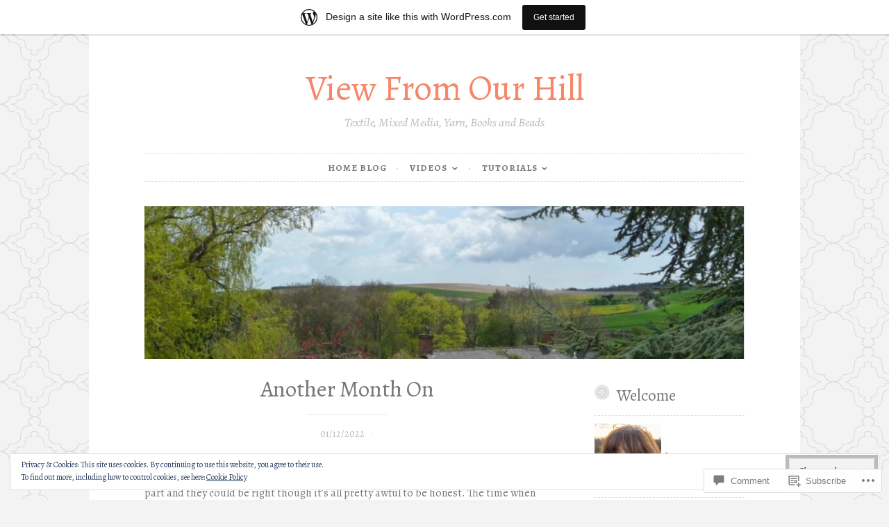

--- FILE ---
content_type: text/html; charset=UTF-8
request_url: https://viewfromourhill.wordpress.com/2022/12/01/another-month-on/
body_size: 50609
content:
<!DOCTYPE html>
<html lang="en">
<head>
<meta charset="UTF-8">
<meta name="viewport" content="width=device-width, initial-scale=1">
<link rel="profile" href="http://gmpg.org/xfn/11">

<title>Another Month On &#8211; View From Our Hill</title>
<script type="text/javascript">
  WebFontConfig = {"google":{"families":["Alegreya:r:latin,latin-ext","Alegreya:r,i,b,bi:latin,latin-ext"]},"api_url":"https:\/\/fonts-api.wp.com\/css"};
  (function() {
    var wf = document.createElement('script');
    wf.src = '/wp-content/plugins/custom-fonts/js/webfont.js';
    wf.type = 'text/javascript';
    wf.async = 'true';
    var s = document.getElementsByTagName('script')[0];
    s.parentNode.insertBefore(wf, s);
	})();
</script><style id="jetpack-custom-fonts-css">.wf-active body, .wf-active button, .wf-active input, .wf-active select, .wf-active textarea{font-family:"Alegreya",serif}.wf-active pre{font-family:"Alegreya",serif}.wf-active code, .wf-active kbd, .wf-active tt, .wf-active var{font-family:"Alegreya",serif}.wf-active blockquote, .wf-active q{font-family:"Alegreya",serif}.wf-active .comment-navigation, .wf-active .post-navigation, .wf-active .posts-navigation{font-family:"Alegreya",serif}.wf-active .comment-navigation .meta-nav, .wf-active .post-navigation .meta-nav, .wf-active .posts-navigation .meta-nav{font-family:"Alegreya",serif}.wf-active .widget_rss cite{font-family:"Alegreya",serif}.wf-active .site-description{font-family:"Alegreya",serif}.wf-active a.more-link{font-family:"Alegreya",serif}.wf-active .comment-meta .comment-author .fn{font-family:"Alegreya",serif}.wf-active .wp-caption-text{font-family:"Alegreya",serif}.wf-active h1, .wf-active h2, .wf-active h3, .wf-active h4, .wf-active h5, .wf-active h6{font-family:"Alegreya",serif;font-style:normal;font-weight:400}.wf-active .widget-title{font-style:normal;font-size:1.625em;font-weight:400}.wf-active .rating-msg{font-size:23.4px;font-style:normal;font-weight:400}.wf-active .site-title{font-style:normal;font-weight:400;font-family:"Alegreya",serif}@media only screen and (min-width: 40.063em){.wf-active .site-title{font-size:3.9676em;font-style:normal;font-weight:400}}.wf-active h1{font-style:normal;font-size:3.9676em;font-weight:400}.wf-active h2, .wf-active .site-title{font-size:3.1733em;font-style:normal;font-weight:400}@media only screen and (min-width: 40.063em){.wf-active .entry-title{font-size:2.5389em;font-style:normal;font-weight:400}}.wf-active h3{font-size:2.5935em;font-style:normal;font-weight:400}.wf-active .entry-title, .wf-active h4{font-size:2.0319em;font-style:normal;font-weight:400}.wf-active h5{font-size:1.625em;font-style:normal;font-weight:400}.wf-active h6{font-size:1.3em;font-style:normal;font-weight:400}.wf-active .page-title{font-size:2.0319em;font-style:normal;font-weight:400}</style>
<meta name='robots' content='max-image-preview:large' />
<link rel='dns-prefetch' href='//s0.wp.com' />
<link rel='dns-prefetch' href='//widgets.wp.com' />
<link rel='dns-prefetch' href='//wordpress.com' />
<link rel='dns-prefetch' href='//fonts-api.wp.com' />
<link rel='dns-prefetch' href='//af.pubmine.com' />
<link rel="alternate" type="application/rss+xml" title="View From Our Hill &raquo; Feed" href="https://viewfromourhill.wordpress.com/feed/" />
<link rel="alternate" type="application/rss+xml" title="View From Our Hill &raquo; Comments Feed" href="https://viewfromourhill.wordpress.com/comments/feed/" />
<link rel="alternate" type="application/rss+xml" title="View From Our Hill &raquo; Another Month On Comments Feed" href="https://viewfromourhill.wordpress.com/2022/12/01/another-month-on/feed/" />
	<script type="text/javascript">
		/* <![CDATA[ */
		function addLoadEvent(func) {
			var oldonload = window.onload;
			if (typeof window.onload != 'function') {
				window.onload = func;
			} else {
				window.onload = function () {
					oldonload();
					func();
				}
			}
		}
		/* ]]> */
	</script>
	<link crossorigin='anonymous' rel='stylesheet' id='all-css-0-1' href='/_static/??-eJx9jNsKAjEMBX/IGhel4oP4Ld1tKN2mF5qU4t+7K6J4wcdJzgz0oqacBJNAbKpQcz4xdG8dCgO25ZuDR0Wmg2AsZAQZWK6E24l5A78DM0oxU3gwcEsQs220uBXXhlUls3zQvyL5gK/unb7mI2X3FKKpAcUnp0ZTYZm+X1b5Es/DUQ/6sDvp/XwDuKdkPw==&cssminify=yes' type='text/css' media='all' />
<style id='wp-emoji-styles-inline-css'>

	img.wp-smiley, img.emoji {
		display: inline !important;
		border: none !important;
		box-shadow: none !important;
		height: 1em !important;
		width: 1em !important;
		margin: 0 0.07em !important;
		vertical-align: -0.1em !important;
		background: none !important;
		padding: 0 !important;
	}
/*# sourceURL=wp-emoji-styles-inline-css */
</style>
<link crossorigin='anonymous' rel='stylesheet' id='all-css-2-1' href='/wp-content/plugins/gutenberg-core/v22.2.0/build/styles/block-library/style.css?m=1764855221i&cssminify=yes' type='text/css' media='all' />
<style id='wp-block-library-inline-css'>
.has-text-align-justify {
	text-align:justify;
}
.has-text-align-justify{text-align:justify;}

/*# sourceURL=wp-block-library-inline-css */
</style><style id='wp-block-paragraph-inline-css'>
.is-small-text{font-size:.875em}.is-regular-text{font-size:1em}.is-large-text{font-size:2.25em}.is-larger-text{font-size:3em}.has-drop-cap:not(:focus):first-letter{float:left;font-size:8.4em;font-style:normal;font-weight:100;line-height:.68;margin:.05em .1em 0 0;text-transform:uppercase}body.rtl .has-drop-cap:not(:focus):first-letter{float:none;margin-left:.1em}p.has-drop-cap.has-background{overflow:hidden}:root :where(p.has-background){padding:1.25em 2.375em}:where(p.has-text-color:not(.has-link-color)) a{color:inherit}p.has-text-align-left[style*="writing-mode:vertical-lr"],p.has-text-align-right[style*="writing-mode:vertical-rl"]{rotate:180deg}
/*# sourceURL=/wp-content/plugins/gutenberg-core/v22.2.0/build/styles/block-library/paragraph/style.css */
</style>
<style id='wp-block-image-inline-css'>
.wp-block-image>a,.wp-block-image>figure>a{display:inline-block}.wp-block-image img{box-sizing:border-box;height:auto;max-width:100%;vertical-align:bottom}@media not (prefers-reduced-motion){.wp-block-image img.hide{visibility:hidden}.wp-block-image img.show{animation:show-content-image .4s}}.wp-block-image[style*=border-radius] img,.wp-block-image[style*=border-radius]>a{border-radius:inherit}.wp-block-image.has-custom-border img{box-sizing:border-box}.wp-block-image.aligncenter{text-align:center}.wp-block-image.alignfull>a,.wp-block-image.alignwide>a{width:100%}.wp-block-image.alignfull img,.wp-block-image.alignwide img{height:auto;width:100%}.wp-block-image .aligncenter,.wp-block-image .alignleft,.wp-block-image .alignright,.wp-block-image.aligncenter,.wp-block-image.alignleft,.wp-block-image.alignright{display:table}.wp-block-image .aligncenter>figcaption,.wp-block-image .alignleft>figcaption,.wp-block-image .alignright>figcaption,.wp-block-image.aligncenter>figcaption,.wp-block-image.alignleft>figcaption,.wp-block-image.alignright>figcaption{caption-side:bottom;display:table-caption}.wp-block-image .alignleft{float:left;margin:.5em 1em .5em 0}.wp-block-image .alignright{float:right;margin:.5em 0 .5em 1em}.wp-block-image .aligncenter{margin-left:auto;margin-right:auto}.wp-block-image :where(figcaption){margin-bottom:1em;margin-top:.5em}.wp-block-image.is-style-circle-mask img{border-radius:9999px}@supports ((-webkit-mask-image:none) or (mask-image:none)) or (-webkit-mask-image:none){.wp-block-image.is-style-circle-mask img{border-radius:0;-webkit-mask-image:url('data:image/svg+xml;utf8,<svg viewBox="0 0 100 100" xmlns="http://www.w3.org/2000/svg"><circle cx="50" cy="50" r="50"/></svg>');mask-image:url('data:image/svg+xml;utf8,<svg viewBox="0 0 100 100" xmlns="http://www.w3.org/2000/svg"><circle cx="50" cy="50" r="50"/></svg>');mask-mode:alpha;-webkit-mask-position:center;mask-position:center;-webkit-mask-repeat:no-repeat;mask-repeat:no-repeat;-webkit-mask-size:contain;mask-size:contain}}:root :where(.wp-block-image.is-style-rounded img,.wp-block-image .is-style-rounded img){border-radius:9999px}.wp-block-image figure{margin:0}.wp-lightbox-container{display:flex;flex-direction:column;position:relative}.wp-lightbox-container img{cursor:zoom-in}.wp-lightbox-container img:hover+button{opacity:1}.wp-lightbox-container button{align-items:center;backdrop-filter:blur(16px) saturate(180%);background-color:#5a5a5a40;border:none;border-radius:4px;cursor:zoom-in;display:flex;height:20px;justify-content:center;opacity:0;padding:0;position:absolute;right:16px;text-align:center;top:16px;width:20px;z-index:100}@media not (prefers-reduced-motion){.wp-lightbox-container button{transition:opacity .2s ease}}.wp-lightbox-container button:focus-visible{outline:3px auto #5a5a5a40;outline:3px auto -webkit-focus-ring-color;outline-offset:3px}.wp-lightbox-container button:hover{cursor:pointer;opacity:1}.wp-lightbox-container button:focus{opacity:1}.wp-lightbox-container button:focus,.wp-lightbox-container button:hover,.wp-lightbox-container button:not(:hover):not(:active):not(.has-background){background-color:#5a5a5a40;border:none}.wp-lightbox-overlay{box-sizing:border-box;cursor:zoom-out;height:100vh;left:0;overflow:hidden;position:fixed;top:0;visibility:hidden;width:100%;z-index:100000}.wp-lightbox-overlay .close-button{align-items:center;cursor:pointer;display:flex;justify-content:center;min-height:40px;min-width:40px;padding:0;position:absolute;right:calc(env(safe-area-inset-right) + 16px);top:calc(env(safe-area-inset-top) + 16px);z-index:5000000}.wp-lightbox-overlay .close-button:focus,.wp-lightbox-overlay .close-button:hover,.wp-lightbox-overlay .close-button:not(:hover):not(:active):not(.has-background){background:none;border:none}.wp-lightbox-overlay .lightbox-image-container{height:var(--wp--lightbox-container-height);left:50%;overflow:hidden;position:absolute;top:50%;transform:translate(-50%,-50%);transform-origin:top left;width:var(--wp--lightbox-container-width);z-index:9999999999}.wp-lightbox-overlay .wp-block-image{align-items:center;box-sizing:border-box;display:flex;height:100%;justify-content:center;margin:0;position:relative;transform-origin:0 0;width:100%;z-index:3000000}.wp-lightbox-overlay .wp-block-image img{height:var(--wp--lightbox-image-height);min-height:var(--wp--lightbox-image-height);min-width:var(--wp--lightbox-image-width);width:var(--wp--lightbox-image-width)}.wp-lightbox-overlay .wp-block-image figcaption{display:none}.wp-lightbox-overlay button{background:none;border:none}.wp-lightbox-overlay .scrim{background-color:#fff;height:100%;opacity:.9;position:absolute;width:100%;z-index:2000000}.wp-lightbox-overlay.active{visibility:visible}@media not (prefers-reduced-motion){.wp-lightbox-overlay.active{animation:turn-on-visibility .25s both}.wp-lightbox-overlay.active img{animation:turn-on-visibility .35s both}.wp-lightbox-overlay.show-closing-animation:not(.active){animation:turn-off-visibility .35s both}.wp-lightbox-overlay.show-closing-animation:not(.active) img{animation:turn-off-visibility .25s both}.wp-lightbox-overlay.zoom.active{animation:none;opacity:1;visibility:visible}.wp-lightbox-overlay.zoom.active .lightbox-image-container{animation:lightbox-zoom-in .4s}.wp-lightbox-overlay.zoom.active .lightbox-image-container img{animation:none}.wp-lightbox-overlay.zoom.active .scrim{animation:turn-on-visibility .4s forwards}.wp-lightbox-overlay.zoom.show-closing-animation:not(.active){animation:none}.wp-lightbox-overlay.zoom.show-closing-animation:not(.active) .lightbox-image-container{animation:lightbox-zoom-out .4s}.wp-lightbox-overlay.zoom.show-closing-animation:not(.active) .lightbox-image-container img{animation:none}.wp-lightbox-overlay.zoom.show-closing-animation:not(.active) .scrim{animation:turn-off-visibility .4s forwards}}@keyframes show-content-image{0%{visibility:hidden}99%{visibility:hidden}to{visibility:visible}}@keyframes turn-on-visibility{0%{opacity:0}to{opacity:1}}@keyframes turn-off-visibility{0%{opacity:1;visibility:visible}99%{opacity:0;visibility:visible}to{opacity:0;visibility:hidden}}@keyframes lightbox-zoom-in{0%{transform:translate(calc((-100vw + var(--wp--lightbox-scrollbar-width))/2 + var(--wp--lightbox-initial-left-position)),calc(-50vh + var(--wp--lightbox-initial-top-position))) scale(var(--wp--lightbox-scale))}to{transform:translate(-50%,-50%) scale(1)}}@keyframes lightbox-zoom-out{0%{transform:translate(-50%,-50%) scale(1);visibility:visible}99%{visibility:visible}to{transform:translate(calc((-100vw + var(--wp--lightbox-scrollbar-width))/2 + var(--wp--lightbox-initial-left-position)),calc(-50vh + var(--wp--lightbox-initial-top-position))) scale(var(--wp--lightbox-scale));visibility:hidden}}
/*# sourceURL=/wp-content/plugins/gutenberg-core/v22.2.0/build/styles/block-library/image/style.css */
</style>
<style id='global-styles-inline-css'>
:root{--wp--preset--aspect-ratio--square: 1;--wp--preset--aspect-ratio--4-3: 4/3;--wp--preset--aspect-ratio--3-4: 3/4;--wp--preset--aspect-ratio--3-2: 3/2;--wp--preset--aspect-ratio--2-3: 2/3;--wp--preset--aspect-ratio--16-9: 16/9;--wp--preset--aspect-ratio--9-16: 9/16;--wp--preset--color--black: #000000;--wp--preset--color--cyan-bluish-gray: #abb8c3;--wp--preset--color--white: #ffffff;--wp--preset--color--pale-pink: #f78da7;--wp--preset--color--vivid-red: #cf2e2e;--wp--preset--color--luminous-vivid-orange: #ff6900;--wp--preset--color--luminous-vivid-amber: #fcb900;--wp--preset--color--light-green-cyan: #7bdcb5;--wp--preset--color--vivid-green-cyan: #00d084;--wp--preset--color--pale-cyan-blue: #8ed1fc;--wp--preset--color--vivid-cyan-blue: #0693e3;--wp--preset--color--vivid-purple: #9b51e0;--wp--preset--gradient--vivid-cyan-blue-to-vivid-purple: linear-gradient(135deg,rgb(6,147,227) 0%,rgb(155,81,224) 100%);--wp--preset--gradient--light-green-cyan-to-vivid-green-cyan: linear-gradient(135deg,rgb(122,220,180) 0%,rgb(0,208,130) 100%);--wp--preset--gradient--luminous-vivid-amber-to-luminous-vivid-orange: linear-gradient(135deg,rgb(252,185,0) 0%,rgb(255,105,0) 100%);--wp--preset--gradient--luminous-vivid-orange-to-vivid-red: linear-gradient(135deg,rgb(255,105,0) 0%,rgb(207,46,46) 100%);--wp--preset--gradient--very-light-gray-to-cyan-bluish-gray: linear-gradient(135deg,rgb(238,238,238) 0%,rgb(169,184,195) 100%);--wp--preset--gradient--cool-to-warm-spectrum: linear-gradient(135deg,rgb(74,234,220) 0%,rgb(151,120,209) 20%,rgb(207,42,186) 40%,rgb(238,44,130) 60%,rgb(251,105,98) 80%,rgb(254,248,76) 100%);--wp--preset--gradient--blush-light-purple: linear-gradient(135deg,rgb(255,206,236) 0%,rgb(152,150,240) 100%);--wp--preset--gradient--blush-bordeaux: linear-gradient(135deg,rgb(254,205,165) 0%,rgb(254,45,45) 50%,rgb(107,0,62) 100%);--wp--preset--gradient--luminous-dusk: linear-gradient(135deg,rgb(255,203,112) 0%,rgb(199,81,192) 50%,rgb(65,88,208) 100%);--wp--preset--gradient--pale-ocean: linear-gradient(135deg,rgb(255,245,203) 0%,rgb(182,227,212) 50%,rgb(51,167,181) 100%);--wp--preset--gradient--electric-grass: linear-gradient(135deg,rgb(202,248,128) 0%,rgb(113,206,126) 100%);--wp--preset--gradient--midnight: linear-gradient(135deg,rgb(2,3,129) 0%,rgb(40,116,252) 100%);--wp--preset--font-size--small: 13px;--wp--preset--font-size--medium: 20px;--wp--preset--font-size--large: 36px;--wp--preset--font-size--x-large: 42px;--wp--preset--font-family--albert-sans: 'Albert Sans', sans-serif;--wp--preset--font-family--alegreya: Alegreya, serif;--wp--preset--font-family--arvo: Arvo, serif;--wp--preset--font-family--bodoni-moda: 'Bodoni Moda', serif;--wp--preset--font-family--bricolage-grotesque: 'Bricolage Grotesque', sans-serif;--wp--preset--font-family--cabin: Cabin, sans-serif;--wp--preset--font-family--chivo: Chivo, sans-serif;--wp--preset--font-family--commissioner: Commissioner, sans-serif;--wp--preset--font-family--cormorant: Cormorant, serif;--wp--preset--font-family--courier-prime: 'Courier Prime', monospace;--wp--preset--font-family--crimson-pro: 'Crimson Pro', serif;--wp--preset--font-family--dm-mono: 'DM Mono', monospace;--wp--preset--font-family--dm-sans: 'DM Sans', sans-serif;--wp--preset--font-family--dm-serif-display: 'DM Serif Display', serif;--wp--preset--font-family--domine: Domine, serif;--wp--preset--font-family--eb-garamond: 'EB Garamond', serif;--wp--preset--font-family--epilogue: Epilogue, sans-serif;--wp--preset--font-family--fahkwang: Fahkwang, sans-serif;--wp--preset--font-family--figtree: Figtree, sans-serif;--wp--preset--font-family--fira-sans: 'Fira Sans', sans-serif;--wp--preset--font-family--fjalla-one: 'Fjalla One', sans-serif;--wp--preset--font-family--fraunces: Fraunces, serif;--wp--preset--font-family--gabarito: Gabarito, system-ui;--wp--preset--font-family--ibm-plex-mono: 'IBM Plex Mono', monospace;--wp--preset--font-family--ibm-plex-sans: 'IBM Plex Sans', sans-serif;--wp--preset--font-family--ibarra-real-nova: 'Ibarra Real Nova', serif;--wp--preset--font-family--instrument-serif: 'Instrument Serif', serif;--wp--preset--font-family--inter: Inter, sans-serif;--wp--preset--font-family--josefin-sans: 'Josefin Sans', sans-serif;--wp--preset--font-family--jost: Jost, sans-serif;--wp--preset--font-family--libre-baskerville: 'Libre Baskerville', serif;--wp--preset--font-family--libre-franklin: 'Libre Franklin', sans-serif;--wp--preset--font-family--literata: Literata, serif;--wp--preset--font-family--lora: Lora, serif;--wp--preset--font-family--merriweather: Merriweather, serif;--wp--preset--font-family--montserrat: Montserrat, sans-serif;--wp--preset--font-family--newsreader: Newsreader, serif;--wp--preset--font-family--noto-sans-mono: 'Noto Sans Mono', sans-serif;--wp--preset--font-family--nunito: Nunito, sans-serif;--wp--preset--font-family--open-sans: 'Open Sans', sans-serif;--wp--preset--font-family--overpass: Overpass, sans-serif;--wp--preset--font-family--pt-serif: 'PT Serif', serif;--wp--preset--font-family--petrona: Petrona, serif;--wp--preset--font-family--piazzolla: Piazzolla, serif;--wp--preset--font-family--playfair-display: 'Playfair Display', serif;--wp--preset--font-family--plus-jakarta-sans: 'Plus Jakarta Sans', sans-serif;--wp--preset--font-family--poppins: Poppins, sans-serif;--wp--preset--font-family--raleway: Raleway, sans-serif;--wp--preset--font-family--roboto: Roboto, sans-serif;--wp--preset--font-family--roboto-slab: 'Roboto Slab', serif;--wp--preset--font-family--rubik: Rubik, sans-serif;--wp--preset--font-family--rufina: Rufina, serif;--wp--preset--font-family--sora: Sora, sans-serif;--wp--preset--font-family--source-sans-3: 'Source Sans 3', sans-serif;--wp--preset--font-family--source-serif-4: 'Source Serif 4', serif;--wp--preset--font-family--space-mono: 'Space Mono', monospace;--wp--preset--font-family--syne: Syne, sans-serif;--wp--preset--font-family--texturina: Texturina, serif;--wp--preset--font-family--urbanist: Urbanist, sans-serif;--wp--preset--font-family--work-sans: 'Work Sans', sans-serif;--wp--preset--spacing--20: 0.44rem;--wp--preset--spacing--30: 0.67rem;--wp--preset--spacing--40: 1rem;--wp--preset--spacing--50: 1.5rem;--wp--preset--spacing--60: 2.25rem;--wp--preset--spacing--70: 3.38rem;--wp--preset--spacing--80: 5.06rem;--wp--preset--shadow--natural: 6px 6px 9px rgba(0, 0, 0, 0.2);--wp--preset--shadow--deep: 12px 12px 50px rgba(0, 0, 0, 0.4);--wp--preset--shadow--sharp: 6px 6px 0px rgba(0, 0, 0, 0.2);--wp--preset--shadow--outlined: 6px 6px 0px -3px rgb(255, 255, 255), 6px 6px rgb(0, 0, 0);--wp--preset--shadow--crisp: 6px 6px 0px rgb(0, 0, 0);}:where(.is-layout-flex){gap: 0.5em;}:where(.is-layout-grid){gap: 0.5em;}body .is-layout-flex{display: flex;}.is-layout-flex{flex-wrap: wrap;align-items: center;}.is-layout-flex > :is(*, div){margin: 0;}body .is-layout-grid{display: grid;}.is-layout-grid > :is(*, div){margin: 0;}:where(.wp-block-columns.is-layout-flex){gap: 2em;}:where(.wp-block-columns.is-layout-grid){gap: 2em;}:where(.wp-block-post-template.is-layout-flex){gap: 1.25em;}:where(.wp-block-post-template.is-layout-grid){gap: 1.25em;}.has-black-color{color: var(--wp--preset--color--black) !important;}.has-cyan-bluish-gray-color{color: var(--wp--preset--color--cyan-bluish-gray) !important;}.has-white-color{color: var(--wp--preset--color--white) !important;}.has-pale-pink-color{color: var(--wp--preset--color--pale-pink) !important;}.has-vivid-red-color{color: var(--wp--preset--color--vivid-red) !important;}.has-luminous-vivid-orange-color{color: var(--wp--preset--color--luminous-vivid-orange) !important;}.has-luminous-vivid-amber-color{color: var(--wp--preset--color--luminous-vivid-amber) !important;}.has-light-green-cyan-color{color: var(--wp--preset--color--light-green-cyan) !important;}.has-vivid-green-cyan-color{color: var(--wp--preset--color--vivid-green-cyan) !important;}.has-pale-cyan-blue-color{color: var(--wp--preset--color--pale-cyan-blue) !important;}.has-vivid-cyan-blue-color{color: var(--wp--preset--color--vivid-cyan-blue) !important;}.has-vivid-purple-color{color: var(--wp--preset--color--vivid-purple) !important;}.has-black-background-color{background-color: var(--wp--preset--color--black) !important;}.has-cyan-bluish-gray-background-color{background-color: var(--wp--preset--color--cyan-bluish-gray) !important;}.has-white-background-color{background-color: var(--wp--preset--color--white) !important;}.has-pale-pink-background-color{background-color: var(--wp--preset--color--pale-pink) !important;}.has-vivid-red-background-color{background-color: var(--wp--preset--color--vivid-red) !important;}.has-luminous-vivid-orange-background-color{background-color: var(--wp--preset--color--luminous-vivid-orange) !important;}.has-luminous-vivid-amber-background-color{background-color: var(--wp--preset--color--luminous-vivid-amber) !important;}.has-light-green-cyan-background-color{background-color: var(--wp--preset--color--light-green-cyan) !important;}.has-vivid-green-cyan-background-color{background-color: var(--wp--preset--color--vivid-green-cyan) !important;}.has-pale-cyan-blue-background-color{background-color: var(--wp--preset--color--pale-cyan-blue) !important;}.has-vivid-cyan-blue-background-color{background-color: var(--wp--preset--color--vivid-cyan-blue) !important;}.has-vivid-purple-background-color{background-color: var(--wp--preset--color--vivid-purple) !important;}.has-black-border-color{border-color: var(--wp--preset--color--black) !important;}.has-cyan-bluish-gray-border-color{border-color: var(--wp--preset--color--cyan-bluish-gray) !important;}.has-white-border-color{border-color: var(--wp--preset--color--white) !important;}.has-pale-pink-border-color{border-color: var(--wp--preset--color--pale-pink) !important;}.has-vivid-red-border-color{border-color: var(--wp--preset--color--vivid-red) !important;}.has-luminous-vivid-orange-border-color{border-color: var(--wp--preset--color--luminous-vivid-orange) !important;}.has-luminous-vivid-amber-border-color{border-color: var(--wp--preset--color--luminous-vivid-amber) !important;}.has-light-green-cyan-border-color{border-color: var(--wp--preset--color--light-green-cyan) !important;}.has-vivid-green-cyan-border-color{border-color: var(--wp--preset--color--vivid-green-cyan) !important;}.has-pale-cyan-blue-border-color{border-color: var(--wp--preset--color--pale-cyan-blue) !important;}.has-vivid-cyan-blue-border-color{border-color: var(--wp--preset--color--vivid-cyan-blue) !important;}.has-vivid-purple-border-color{border-color: var(--wp--preset--color--vivid-purple) !important;}.has-vivid-cyan-blue-to-vivid-purple-gradient-background{background: var(--wp--preset--gradient--vivid-cyan-blue-to-vivid-purple) !important;}.has-light-green-cyan-to-vivid-green-cyan-gradient-background{background: var(--wp--preset--gradient--light-green-cyan-to-vivid-green-cyan) !important;}.has-luminous-vivid-amber-to-luminous-vivid-orange-gradient-background{background: var(--wp--preset--gradient--luminous-vivid-amber-to-luminous-vivid-orange) !important;}.has-luminous-vivid-orange-to-vivid-red-gradient-background{background: var(--wp--preset--gradient--luminous-vivid-orange-to-vivid-red) !important;}.has-very-light-gray-to-cyan-bluish-gray-gradient-background{background: var(--wp--preset--gradient--very-light-gray-to-cyan-bluish-gray) !important;}.has-cool-to-warm-spectrum-gradient-background{background: var(--wp--preset--gradient--cool-to-warm-spectrum) !important;}.has-blush-light-purple-gradient-background{background: var(--wp--preset--gradient--blush-light-purple) !important;}.has-blush-bordeaux-gradient-background{background: var(--wp--preset--gradient--blush-bordeaux) !important;}.has-luminous-dusk-gradient-background{background: var(--wp--preset--gradient--luminous-dusk) !important;}.has-pale-ocean-gradient-background{background: var(--wp--preset--gradient--pale-ocean) !important;}.has-electric-grass-gradient-background{background: var(--wp--preset--gradient--electric-grass) !important;}.has-midnight-gradient-background{background: var(--wp--preset--gradient--midnight) !important;}.has-small-font-size{font-size: var(--wp--preset--font-size--small) !important;}.has-medium-font-size{font-size: var(--wp--preset--font-size--medium) !important;}.has-large-font-size{font-size: var(--wp--preset--font-size--large) !important;}.has-x-large-font-size{font-size: var(--wp--preset--font-size--x-large) !important;}.has-albert-sans-font-family{font-family: var(--wp--preset--font-family--albert-sans) !important;}.has-alegreya-font-family{font-family: var(--wp--preset--font-family--alegreya) !important;}.has-arvo-font-family{font-family: var(--wp--preset--font-family--arvo) !important;}.has-bodoni-moda-font-family{font-family: var(--wp--preset--font-family--bodoni-moda) !important;}.has-bricolage-grotesque-font-family{font-family: var(--wp--preset--font-family--bricolage-grotesque) !important;}.has-cabin-font-family{font-family: var(--wp--preset--font-family--cabin) !important;}.has-chivo-font-family{font-family: var(--wp--preset--font-family--chivo) !important;}.has-commissioner-font-family{font-family: var(--wp--preset--font-family--commissioner) !important;}.has-cormorant-font-family{font-family: var(--wp--preset--font-family--cormorant) !important;}.has-courier-prime-font-family{font-family: var(--wp--preset--font-family--courier-prime) !important;}.has-crimson-pro-font-family{font-family: var(--wp--preset--font-family--crimson-pro) !important;}.has-dm-mono-font-family{font-family: var(--wp--preset--font-family--dm-mono) !important;}.has-dm-sans-font-family{font-family: var(--wp--preset--font-family--dm-sans) !important;}.has-dm-serif-display-font-family{font-family: var(--wp--preset--font-family--dm-serif-display) !important;}.has-domine-font-family{font-family: var(--wp--preset--font-family--domine) !important;}.has-eb-garamond-font-family{font-family: var(--wp--preset--font-family--eb-garamond) !important;}.has-epilogue-font-family{font-family: var(--wp--preset--font-family--epilogue) !important;}.has-fahkwang-font-family{font-family: var(--wp--preset--font-family--fahkwang) !important;}.has-figtree-font-family{font-family: var(--wp--preset--font-family--figtree) !important;}.has-fira-sans-font-family{font-family: var(--wp--preset--font-family--fira-sans) !important;}.has-fjalla-one-font-family{font-family: var(--wp--preset--font-family--fjalla-one) !important;}.has-fraunces-font-family{font-family: var(--wp--preset--font-family--fraunces) !important;}.has-gabarito-font-family{font-family: var(--wp--preset--font-family--gabarito) !important;}.has-ibm-plex-mono-font-family{font-family: var(--wp--preset--font-family--ibm-plex-mono) !important;}.has-ibm-plex-sans-font-family{font-family: var(--wp--preset--font-family--ibm-plex-sans) !important;}.has-ibarra-real-nova-font-family{font-family: var(--wp--preset--font-family--ibarra-real-nova) !important;}.has-instrument-serif-font-family{font-family: var(--wp--preset--font-family--instrument-serif) !important;}.has-inter-font-family{font-family: var(--wp--preset--font-family--inter) !important;}.has-josefin-sans-font-family{font-family: var(--wp--preset--font-family--josefin-sans) !important;}.has-jost-font-family{font-family: var(--wp--preset--font-family--jost) !important;}.has-libre-baskerville-font-family{font-family: var(--wp--preset--font-family--libre-baskerville) !important;}.has-libre-franklin-font-family{font-family: var(--wp--preset--font-family--libre-franklin) !important;}.has-literata-font-family{font-family: var(--wp--preset--font-family--literata) !important;}.has-lora-font-family{font-family: var(--wp--preset--font-family--lora) !important;}.has-merriweather-font-family{font-family: var(--wp--preset--font-family--merriweather) !important;}.has-montserrat-font-family{font-family: var(--wp--preset--font-family--montserrat) !important;}.has-newsreader-font-family{font-family: var(--wp--preset--font-family--newsreader) !important;}.has-noto-sans-mono-font-family{font-family: var(--wp--preset--font-family--noto-sans-mono) !important;}.has-nunito-font-family{font-family: var(--wp--preset--font-family--nunito) !important;}.has-open-sans-font-family{font-family: var(--wp--preset--font-family--open-sans) !important;}.has-overpass-font-family{font-family: var(--wp--preset--font-family--overpass) !important;}.has-pt-serif-font-family{font-family: var(--wp--preset--font-family--pt-serif) !important;}.has-petrona-font-family{font-family: var(--wp--preset--font-family--petrona) !important;}.has-piazzolla-font-family{font-family: var(--wp--preset--font-family--piazzolla) !important;}.has-playfair-display-font-family{font-family: var(--wp--preset--font-family--playfair-display) !important;}.has-plus-jakarta-sans-font-family{font-family: var(--wp--preset--font-family--plus-jakarta-sans) !important;}.has-poppins-font-family{font-family: var(--wp--preset--font-family--poppins) !important;}.has-raleway-font-family{font-family: var(--wp--preset--font-family--raleway) !important;}.has-roboto-font-family{font-family: var(--wp--preset--font-family--roboto) !important;}.has-roboto-slab-font-family{font-family: var(--wp--preset--font-family--roboto-slab) !important;}.has-rubik-font-family{font-family: var(--wp--preset--font-family--rubik) !important;}.has-rufina-font-family{font-family: var(--wp--preset--font-family--rufina) !important;}.has-sora-font-family{font-family: var(--wp--preset--font-family--sora) !important;}.has-source-sans-3-font-family{font-family: var(--wp--preset--font-family--source-sans-3) !important;}.has-source-serif-4-font-family{font-family: var(--wp--preset--font-family--source-serif-4) !important;}.has-space-mono-font-family{font-family: var(--wp--preset--font-family--space-mono) !important;}.has-syne-font-family{font-family: var(--wp--preset--font-family--syne) !important;}.has-texturina-font-family{font-family: var(--wp--preset--font-family--texturina) !important;}.has-urbanist-font-family{font-family: var(--wp--preset--font-family--urbanist) !important;}.has-work-sans-font-family{font-family: var(--wp--preset--font-family--work-sans) !important;}
/*# sourceURL=global-styles-inline-css */
</style>

<style id='classic-theme-styles-inline-css'>
/*! This file is auto-generated */
.wp-block-button__link{color:#fff;background-color:#32373c;border-radius:9999px;box-shadow:none;text-decoration:none;padding:calc(.667em + 2px) calc(1.333em + 2px);font-size:1.125em}.wp-block-file__button{background:#32373c;color:#fff;text-decoration:none}
/*# sourceURL=/wp-includes/css/classic-themes.min.css */
</style>
<link crossorigin='anonymous' rel='stylesheet' id='all-css-4-1' href='/_static/??[base64]/f/NV/HKZh/BzH99MVEMJ9yw==&cssminify=yes' type='text/css' media='all' />
<link rel='stylesheet' id='verbum-gutenberg-css-css' href='https://widgets.wp.com/verbum-block-editor/block-editor.css?ver=1738686361' media='all' />
<link crossorigin='anonymous' rel='stylesheet' id='all-css-6-1' href='/_static/??-eJxdjF0KgCAQhC+ULVoYPUR3KaQsdxVciW7fRhDR28w3P3AkNUdiRwxYVApl8ZRhjoiCVPC7E5d/pBZSgQeK7GWdX/EEn09eHcpDKhNMhTmSMpD5DO5ujjjortW2bxpjtwtZ2jKi&cssminify=yes' type='text/css' media='all' />
<style id='button-2-style-inline-css'>
.cat-links, .byline { clip: rect(1px, 1px, 1px, 1px); height: 1px; position: absolute; overflow: hidden; width: 1px; }
/*# sourceURL=button-2-style-inline-css */
</style>
<link rel='stylesheet' id='button-2-fonts-css' href='https://fonts-api.wp.com/css?family=Lato%3A400%2C300%2C300italic%2C400italic%2C700%2C700italic%7CLora%3A400italic%2C700italic&#038;subset=latin%2Clatin-ext' media='all' />
<link crossorigin='anonymous' rel='stylesheet' id='all-css-8-1' href='/_static/??[base64]&cssminify=yes' type='text/css' media='all' />
<link crossorigin='anonymous' rel='stylesheet' id='print-css-9-1' href='/wp-content/mu-plugins/global-print/global-print.css?m=1465851035i&cssminify=yes' type='text/css' media='print' />
<style id='jetpack-global-styles-frontend-style-inline-css'>
:root { --font-headings: unset; --font-base: unset; --font-headings-default: -apple-system,BlinkMacSystemFont,"Segoe UI",Roboto,Oxygen-Sans,Ubuntu,Cantarell,"Helvetica Neue",sans-serif; --font-base-default: -apple-system,BlinkMacSystemFont,"Segoe UI",Roboto,Oxygen-Sans,Ubuntu,Cantarell,"Helvetica Neue",sans-serif;}
/*# sourceURL=jetpack-global-styles-frontend-style-inline-css */
</style>
<link crossorigin='anonymous' rel='stylesheet' id='all-css-12-1' href='/_static/??-eJyNjEEOgkAMRS9kbdAxwYXxLMAMpaYzJbZkrg8kLAwrd+8n7z+sMwxaPBVHn1JOhlNAEu07uQ5mF/wR8gKzLMTFsHKk5IabcjDQlyN0JYKw+T/fXpQMGEYV0Xqae+CdX014PENo29v9swJiAz5G&cssminify=yes' type='text/css' media='all' />
<script type="text/javascript" id="jetpack_related-posts-js-extra">
/* <![CDATA[ */
var related_posts_js_options = {"post_heading":"h4"};
//# sourceURL=jetpack_related-posts-js-extra
/* ]]> */
</script>
<script type="text/javascript" id="wpcom-actionbar-placeholder-js-extra">
/* <![CDATA[ */
var actionbardata = {"siteID":"16973407","postID":"6764","siteURL":"https://viewfromourhill.wordpress.com","xhrURL":"https://viewfromourhill.wordpress.com/wp-admin/admin-ajax.php","nonce":"f23bfaeb8e","isLoggedIn":"","statusMessage":"","subsEmailDefault":"instantly","proxyScriptUrl":"https://s0.wp.com/wp-content/js/wpcom-proxy-request.js?m=1513050504i&amp;ver=20211021","shortlink":"https://wp.me/p19dyD-1L6","i18n":{"followedText":"New posts from this site will now appear in your \u003Ca href=\"https://wordpress.com/reader\"\u003EReader\u003C/a\u003E","foldBar":"Collapse this bar","unfoldBar":"Expand this bar","shortLinkCopied":"Shortlink copied to clipboard."}};
//# sourceURL=wpcom-actionbar-placeholder-js-extra
/* ]]> */
</script>
<script type="text/javascript" id="jetpack-mu-wpcom-settings-js-before">
/* <![CDATA[ */
var JETPACK_MU_WPCOM_SETTINGS = {"assetsUrl":"https://s0.wp.com/wp-content/mu-plugins/jetpack-mu-wpcom-plugin/sun/jetpack_vendor/automattic/jetpack-mu-wpcom/src/build/"};
//# sourceURL=jetpack-mu-wpcom-settings-js-before
/* ]]> */
</script>
<script crossorigin='anonymous' type='text/javascript'  src='/_static/??-eJx9T1tuAyEMvFAcdyNFyU/Vo0S7QJGpwQRDNrl9yUvdqo+v8WjGMzbOGYyk6lLF2CBz85QUg6t5NB8PjtoSHigZnBqxxeJ4rM5CFq36na0jpXXQFS5yQ/dwhVzkfHlqPYybdXoVw7G5cnnAMuBPE0TypZf+1rb4QtukplCuJJ29C7PM/9hnst7VW9t9hKnFDCdyP7YmFv+1J8WOVsHwqHq/1sSMp80VIEkCb3PpEW/xddhtty/DsNvvwyeXiY1p'></script>
<script type="text/javascript" id="rlt-proxy-js-after">
/* <![CDATA[ */
	rltInitialize( {"token":null,"iframeOrigins":["https:\/\/widgets.wp.com"]} );
//# sourceURL=rlt-proxy-js-after
/* ]]> */
</script>
<link rel="EditURI" type="application/rsd+xml" title="RSD" href="https://viewfromourhill.wordpress.com/xmlrpc.php?rsd" />
<meta name="generator" content="WordPress.com" />
<link rel="canonical" href="https://viewfromourhill.wordpress.com/2022/12/01/another-month-on/" />
<link rel='shortlink' href='https://wp.me/p19dyD-1L6' />
<link rel="alternate" type="application/json+oembed" href="https://public-api.wordpress.com/oembed/?format=json&amp;url=https%3A%2F%2Fviewfromourhill.wordpress.com%2F2022%2F12%2F01%2Fanother-month-on%2F&amp;for=wpcom-auto-discovery" /><link rel="alternate" type="application/xml+oembed" href="https://public-api.wordpress.com/oembed/?format=xml&amp;url=https%3A%2F%2Fviewfromourhill.wordpress.com%2F2022%2F12%2F01%2Fanother-month-on%2F&amp;for=wpcom-auto-discovery" />
<!-- Jetpack Open Graph Tags -->
<meta property="og:type" content="article" />
<meta property="og:title" content="Another Month On" />
<meta property="og:url" content="https://viewfromourhill.wordpress.com/2022/12/01/another-month-on/" />
<meta property="og:description" content="We were told/warned that the 4 to 6 week period after a death is probably the worst part and they could be right though it’s all pretty awful to be honest. The time when the quiet descends, the fun…" />
<meta property="article:published_time" content="2022-12-01T17:38:58+00:00" />
<meta property="article:modified_time" content="2022-12-01T17:38:58+00:00" />
<meta property="og:site_name" content="View From Our Hill" />
<meta property="og:image" content="https://viewfromourhill.wordpress.com/wp-content/uploads/2022/12/e9961df0-3649-4100-a70d-5f05bc22e300.jpeg" />
<meta property="og:image:width" content="1074" />
<meta property="og:image:height" content="1280" />
<meta property="og:image:alt" content="" />
<meta property="og:locale" content="en_US" />
<meta property="fb:app_id" content="249643311490" />
<meta property="article:publisher" content="https://www.facebook.com/WordPresscom" />
<meta name="twitter:text:title" content="Another Month On" />
<meta name="twitter:image" content="https://viewfromourhill.wordpress.com/wp-content/uploads/2022/12/e9961df0-3649-4100-a70d-5f05bc22e300.jpeg?w=640" />
<meta name="twitter:card" content="summary_large_image" />

<!-- End Jetpack Open Graph Tags -->
<link rel='openid.server' href='https://viewfromourhill.wordpress.com/?openidserver=1' />
<link rel='openid.delegate' href='https://viewfromourhill.wordpress.com/' />
<link rel="search" type="application/opensearchdescription+xml" href="https://viewfromourhill.wordpress.com/osd.xml" title="View From Our Hill" />
<link rel="search" type="application/opensearchdescription+xml" href="https://s1.wp.com/opensearch.xml" title="WordPress.com" />
<link rel="pingback" href="https://viewfromourhill.wordpress.com/xmlrpc.php">		<style type="text/css">
			.recentcomments a {
				display: inline !important;
				padding: 0 !important;
				margin: 0 !important;
			}

			table.recentcommentsavatartop img.avatar, table.recentcommentsavatarend img.avatar {
				border: 0px;
				margin: 0;
			}

			table.recentcommentsavatartop a, table.recentcommentsavatarend a {
				border: 0px !important;
				background-color: transparent !important;
			}

			td.recentcommentsavatarend, td.recentcommentsavatartop {
				padding: 0px 0px 1px 0px;
				margin: 0px;
			}

			td.recentcommentstextend {
				border: none !important;
				padding: 0px 0px 2px 10px;
			}

			.rtl td.recentcommentstextend {
				padding: 0px 10px 2px 0px;
			}

			td.recentcommentstexttop {
				border: none;
				padding: 0px 0px 0px 10px;
			}

			.rtl td.recentcommentstexttop {
				padding: 0px 10px 0px 0px;
			}
		</style>
		<meta name="description" content="We were told/warned that the 4 to 6 week period after a death is probably the worst part and they could be right though it’s all pretty awful to be honest. The time when the quiet descends, the funeral is past, all the paperwork has been signed, all the meeting with his friends and old&hellip;" />
<style type="text/css" id="custom-background-css">
body.custom-background { background-image: url("https://s2.wp.com/wp-content/themes/pub/button-2/img/buttonbg20170303.png?m=1712167438i"); background-position: left top; background-size: auto; background-repeat: repeat; background-attachment: scroll; }
</style>
	<script type="text/javascript">
/* <![CDATA[ */
var wa_client = {}; wa_client.cmd = []; wa_client.config = { 'blog_id': 16973407, 'blog_language': 'en', 'is_wordads': false, 'hosting_type': 0, 'afp_account_id': null, 'afp_host_id': 5038568878849053, 'theme': 'pub/button-2', '_': { 'title': 'Advertisement', 'privacy_settings': 'Privacy Settings' }, 'formats': [ 'inline', 'belowpost', 'bottom_sticky', 'sidebar_sticky_right', 'sidebar', 'gutenberg_rectangle', 'gutenberg_leaderboard', 'gutenberg_mobile_leaderboard', 'gutenberg_skyscraper' ] };
/* ]]> */
</script>
		<script type="text/javascript">

			window.doNotSellCallback = function() {

				var linkElements = [
					'a[href="https://wordpress.com/?ref=footer_blog"]',
					'a[href="https://wordpress.com/?ref=footer_website"]',
					'a[href="https://wordpress.com/?ref=vertical_footer"]',
					'a[href^="https://wordpress.com/?ref=footer_segment_"]',
				].join(',');

				var dnsLink = document.createElement( 'a' );
				dnsLink.href = 'https://wordpress.com/advertising-program-optout/';
				dnsLink.classList.add( 'do-not-sell-link' );
				dnsLink.rel = 'nofollow';
				dnsLink.style.marginLeft = '0.5em';
				dnsLink.textContent = 'Do Not Sell or Share My Personal Information';

				var creditLinks = document.querySelectorAll( linkElements );

				if ( 0 === creditLinks.length ) {
					return false;
				}

				Array.prototype.forEach.call( creditLinks, function( el ) {
					el.insertAdjacentElement( 'afterend', dnsLink );
				});

				return true;
			};

		</script>
		<link rel="icon" href="https://viewfromourhill.wordpress.com/wp-content/uploads/2019/04/cropped-vfoh1-copy-copy-2.jpg?w=32" sizes="32x32" />
<link rel="icon" href="https://viewfromourhill.wordpress.com/wp-content/uploads/2019/04/cropped-vfoh1-copy-copy-2.jpg?w=192" sizes="192x192" />
<link rel="apple-touch-icon" href="https://viewfromourhill.wordpress.com/wp-content/uploads/2019/04/cropped-vfoh1-copy-copy-2.jpg?w=180" />
<meta name="msapplication-TileImage" content="https://viewfromourhill.wordpress.com/wp-content/uploads/2019/04/cropped-vfoh1-copy-copy-2.jpg?w=270" />
<script type="text/javascript">
	window.google_analytics_uacct = "UA-52447-2";
</script>

<script type="text/javascript">
	var _gaq = _gaq || [];
	_gaq.push(['_setAccount', 'UA-52447-2']);
	_gaq.push(['_gat._anonymizeIp']);
	_gaq.push(['_setDomainName', 'wordpress.com']);
	_gaq.push(['_initData']);
	_gaq.push(['_trackPageview']);

	(function() {
		var ga = document.createElement('script'); ga.type = 'text/javascript'; ga.async = true;
		ga.src = ('https:' == document.location.protocol ? 'https://ssl' : 'http://www') + '.google-analytics.com/ga.js';
		(document.getElementsByTagName('head')[0] || document.getElementsByTagName('body')[0]).appendChild(ga);
	})();
</script>
<link crossorigin='anonymous' rel='stylesheet' id='all-css-0-3' href='/_static/??-eJyVjssKwkAMRX/INowP1IX4KdKmg6SdScJkQn+/FR/gTpfncjhcmLVB4Rq5QvZGk9+JDcZYtcPpxWDOcCNG6JPgZGAzaSwtmm3g50CWwVM0wK6IW0wf5z382XseckrDir1hIa0kq/tFbSZ+hK/5Eo6H3fkU9mE7Lr2lXSA=&cssminify=yes' type='text/css' media='all' />
</head>

<body class="wp-singular post-template-default single single-post postid-6764 single-format-standard custom-background wp-embed-responsive wp-theme-pubbutton-2 customizer-styles-applied jetpack-reblog-enabled categories-hidden author-hidden has-marketing-bar has-marketing-bar-theme-button-2">
<div id="page" class="hfeed site">
	<a class="skip-link screen-reader-text" href="#content">Skip to content</a>

	<header id="masthead" class="site-header" role="banner">
		<div class="site-branding">
										<p class="site-title"><a href="https://viewfromourhill.wordpress.com/" rel="home">View From Our Hill</a></p>
							<p class="site-description">Textile, Mixed Media, Yarn, Books and Beads</p>
					</div><!-- .site-branding -->
	</header><!-- #masthead -->

	<nav id="site-navigation" class="main-navigation" role="navigation">
		<button class="menu-toggle" aria-controls="primary-menu" aria-expanded="false">
			<svg xmlns="http://www.w3.org/2000/svg" viewBox="0 0 16 16"><rect x="0" fill="none" width="16" height="16"/><g><path id="menu-icon" d="M0 14h16v-2H0v2zM0 2v2h16V2H0zm0 7h16V7H0v2z"/></g></svg>
			Menu		</button>
		<div class="menu-primary-menu-container"><ul id="primary-menu" class="menu"><li id="menu-item-5052" class="menu-item menu-item-type-custom menu-item-object-custom menu-item-home menu-item-5052"><a href="https://viewfromourhill.wordpress.com">Home Blog</a></li>
<li id="menu-item-5054" class="menu-item menu-item-type-post_type menu-item-object-page menu-item-has-children menu-item-5054"><a href="https://viewfromourhill.wordpress.com/patterns/">Videos</a>
<ul class="sub-menu">
	<li id="menu-item-5074" class="menu-item menu-item-type-post_type menu-item-object-page menu-item-5074"><a href="https://viewfromourhill.wordpress.com/patterns/">Forest Floor Videos</a></li>
	<li id="menu-item-5075" class="menu-item menu-item-type-post_type menu-item-object-page menu-item-5075"><a href="https://viewfromourhill.wordpress.com/rusting/">Rusting</a></li>
	<li id="menu-item-5076" class="menu-item menu-item-type-post_type menu-item-object-page menu-item-5076"><a href="https://viewfromourhill.wordpress.com/shrink-plastic/">Shrink Plastic</a></li>
</ul>
</li>
<li id="menu-item-5055" class="menu-item menu-item-type-post_type menu-item-object-page menu-item-has-children menu-item-5055"><a href="https://viewfromourhill.wordpress.com/tutorial/">Tutorials</a>
<ul class="sub-menu">
	<li id="menu-item-6965" class="menu-item menu-item-type-post_type menu-item-object-page menu-item-6965"><a href="https://viewfromourhill.wordpress.com/tutorial/fabric-pot-covers/">Fabric Pot Covers</a></li>
	<li id="menu-item-5521" class="menu-item menu-item-type-post_type menu-item-object-page menu-item-5521"><a href="https://viewfromourhill.wordpress.com/rusting-an-object-2/">Rusting an Object</a></li>
	<li id="menu-item-5082" class="menu-item menu-item-type-post_type menu-item-object-page menu-item-5082"><a href="https://viewfromourhill.wordpress.com/bitsa-bags-pattern/">Bitsa Bags Pattern</a></li>
	<li id="menu-item-5083" class="menu-item menu-item-type-post_type menu-item-object-page menu-item-5083"><a href="https://viewfromourhill.wordpress.com/bits-bucket-and-bowls-pattern/">Bitsa Bucket and Bowls Pattern</a></li>
</ul>
</li>
</ul></div>			</nav><!-- #site-navigation -->

			<a href="https://viewfromourhill.wordpress.com/" rel="home">
			<img src="https://viewfromourhill.wordpress.com/wp-content/uploads/2019/04/cropped-vfoh1-copy-copy-1.jpg" width="982" height="250" alt="" class="header-image">
		</a>
	
	<div id="content" class="site-content">

	<div id="primary" class="content-area">
		<main id="main" class="site-main" role="main">

		
			
<article id="post-6764" class="post-6764 post type-post status-publish format-standard hentry category-creating tag-crochet tag-dogs tag-knitting tag-stitch">
	<header class="entry-header">

		
		<span class="cat-links"><a href="https://viewfromourhill.wordpress.com/category/creating/" rel="category tag">Creating</a></span>
		<h1 class="entry-title">Another Month On</h1>
		<div class="entry-meta">
			<span class="posted-on"><a href="https://viewfromourhill.wordpress.com/2022/12/01/another-month-on/" rel="bookmark"><time class="entry-date published updated" datetime="2022-12-01T17:38:58+00:00">01/12/2022</time></a></span><span class="byline"> <span class="author vcard"><a class="url fn n" href="https://viewfromourhill.wordpress.com/author/viewfromourhill/">Amo</a></span></span>		</div>
	</header><!-- .entry-header -->

	<div class="entry-content">
		
<p>We were told/warned that the 4 to 6 week period after a death is probably the worst part and they could be right though it’s all pretty awful to be honest.  The time when the quiet descends, the funeral is past, all the paperwork has been signed, all the meeting with his friends and old family is over, everyone goes back to being normal. Our world wont’t ever be the same but it will be different and we will learn to adjust. We still have the dogs needing our attention and I still have my creativity, thank goodness. I’ve started to venture out. First meetings are hard as the condolences are said. Just that one word condolence can set me off. Second meetings are easier for me and those who don’t know quite what to say. Cleaning of the house has been done for the first time in weeks. Food is starting to be properly prepared and eaten.  Thoughts turn to adjusting without Chris. </p>



<p>Elsa found a great piece on the Box and the Ball of Grief analogy by Lauren Herschel and it totally sums it up. Some days the ball is huge and I don’t want to face anything, then it shrinks a little and life can sneak back in. <a href="https://www.hospiscare.co.uk/how-we-help/advice-support/talking-about-death-and-dying/why-grief-is-like-a-ball-in-a-box/">HERE</a> is an online version of it, though there are plenty out there saying the same thing.  </p>



<p>On the creative front I have finished 20 of the scrappy 10.5 inch squares. I have to find some sashing and  I think it will come out about 48” x 64” ish. Quite a generous lap quilt size. Nice for a snuggle under. This has reduced the two boxes to just under one. I have more plans for the scraps though so will work on it. </p>


<div class="wp-block-image">
<figure class="aligncenter size-large"><img data-attachment-id="6773" data-permalink="https://viewfromourhill.wordpress.com/e9961df0-3649-4100-a70d-5f05bc22e300/" data-orig-file="https://viewfromourhill.wordpress.com/wp-content/uploads/2022/12/e9961df0-3649-4100-a70d-5f05bc22e300.jpeg" data-orig-size="1074,1280" data-comments-opened="1" data-image-meta="{&quot;aperture&quot;:&quot;0&quot;,&quot;credit&quot;:&quot;&quot;,&quot;camera&quot;:&quot;&quot;,&quot;caption&quot;:&quot;&quot;,&quot;created_timestamp&quot;:&quot;0&quot;,&quot;copyright&quot;:&quot;&quot;,&quot;focal_length&quot;:&quot;0&quot;,&quot;iso&quot;:&quot;0&quot;,&quot;shutter_speed&quot;:&quot;0&quot;,&quot;title&quot;:&quot;&quot;,&quot;orientation&quot;:&quot;1&quot;}" data-image-title="E9961DF0-3649-4100-A70D-5F05BC22E300" data-image-description="" data-image-caption="" data-medium-file="https://viewfromourhill.wordpress.com/wp-content/uploads/2022/12/e9961df0-3649-4100-a70d-5f05bc22e300.jpeg?w=252" data-large-file="https://viewfromourhill.wordpress.com/wp-content/uploads/2022/12/e9961df0-3649-4100-a70d-5f05bc22e300.jpeg?w=663" width="663" height="790" src="https://viewfromourhill.wordpress.com/wp-content/uploads/2022/12/e9961df0-3649-4100-a70d-5f05bc22e300.jpeg?w=663" alt="" class="wp-image-6773" srcset="https://viewfromourhill.wordpress.com/wp-content/uploads/2022/12/e9961df0-3649-4100-a70d-5f05bc22e300.jpeg?w=663 663w, https://viewfromourhill.wordpress.com/wp-content/uploads/2022/12/e9961df0-3649-4100-a70d-5f05bc22e300.jpeg?w=126 126w, https://viewfromourhill.wordpress.com/wp-content/uploads/2022/12/e9961df0-3649-4100-a70d-5f05bc22e300.jpeg?w=252 252w, https://viewfromourhill.wordpress.com/wp-content/uploads/2022/12/e9961df0-3649-4100-a70d-5f05bc22e300.jpeg?w=768 768w, https://viewfromourhill.wordpress.com/wp-content/uploads/2022/12/e9961df0-3649-4100-a70d-5f05bc22e300.jpeg?w=859 859w, https://viewfromourhill.wordpress.com/wp-content/uploads/2022/12/e9961df0-3649-4100-a70d-5f05bc22e300.jpeg 1074w" sizes="(max-width: 663px) 100vw, 663px" /></figure>
</div>


<p>I’ve completed two more Hussif rolls and stitched the main body of four more.  I’ve started to think towards the possibility of perhaps doing the open studios in 2024. The last one I did in 2018 was held at the church but I think I’d like to do it from home again. These sort of things are often liked as gifts so having a few done will be good.  I also thinking of perhaps selling them from here or my long unused Etsy! There’s also a little needle book I’ve made but not so sure of that.</p>


<div class="wp-block-image">
<figure class="aligncenter size-large"><img data-attachment-id="6775" data-permalink="https://viewfromourhill.wordpress.com/c9192d78-8809-4e0e-aa4b-862466f283e9/" data-orig-file="https://viewfromourhill.wordpress.com/wp-content/uploads/2022/12/c9192d78-8809-4e0e-aa4b-862466f283e9.jpeg" data-orig-size="1280,960" data-comments-opened="1" data-image-meta="{&quot;aperture&quot;:&quot;0&quot;,&quot;credit&quot;:&quot;&quot;,&quot;camera&quot;:&quot;&quot;,&quot;caption&quot;:&quot;&quot;,&quot;created_timestamp&quot;:&quot;0&quot;,&quot;copyright&quot;:&quot;&quot;,&quot;focal_length&quot;:&quot;0&quot;,&quot;iso&quot;:&quot;0&quot;,&quot;shutter_speed&quot;:&quot;0&quot;,&quot;title&quot;:&quot;&quot;,&quot;orientation&quot;:&quot;1&quot;}" data-image-title="C9192D78-8809-4E0E-AA4B-862466F283E9" data-image-description="" data-image-caption="" data-medium-file="https://viewfromourhill.wordpress.com/wp-content/uploads/2022/12/c9192d78-8809-4e0e-aa4b-862466f283e9.jpeg?w=300" data-large-file="https://viewfromourhill.wordpress.com/wp-content/uploads/2022/12/c9192d78-8809-4e0e-aa4b-862466f283e9.jpeg?w=663" width="663" height="497" src="https://viewfromourhill.wordpress.com/wp-content/uploads/2022/12/c9192d78-8809-4e0e-aa4b-862466f283e9.jpeg?w=663" alt="" class="wp-image-6775" srcset="https://viewfromourhill.wordpress.com/wp-content/uploads/2022/12/c9192d78-8809-4e0e-aa4b-862466f283e9.jpeg?w=663 663w, https://viewfromourhill.wordpress.com/wp-content/uploads/2022/12/c9192d78-8809-4e0e-aa4b-862466f283e9.jpeg?w=150 150w, https://viewfromourhill.wordpress.com/wp-content/uploads/2022/12/c9192d78-8809-4e0e-aa4b-862466f283e9.jpeg?w=300 300w, https://viewfromourhill.wordpress.com/wp-content/uploads/2022/12/c9192d78-8809-4e0e-aa4b-862466f283e9.jpeg?w=768 768w, https://viewfromourhill.wordpress.com/wp-content/uploads/2022/12/c9192d78-8809-4e0e-aa4b-862466f283e9.jpeg?w=1024 1024w, https://viewfromourhill.wordpress.com/wp-content/uploads/2022/12/c9192d78-8809-4e0e-aa4b-862466f283e9.jpeg 1280w" sizes="(max-width: 663px) 100vw, 663px" /></figure>
</div>


<p>Something else I have lots of is glass from years back. I’ve had a bit of a play but my soldering is appalling and well out of practise! These hearts need a lot of re soldering and cleaning up before I can putty and finish them. I have drawn up a few more shapes I’d like to try at some point and I have also found my vitreous paints so perhaps I can add a bit of ‘other’ to some bits too.</p>


<div class="wp-block-image">
<figure class="aligncenter size-large"><img data-attachment-id="6774" data-permalink="https://viewfromourhill.wordpress.com/1ce17c08-6a0e-4ff5-9e20-7dd9c85e9196/" data-orig-file="https://viewfromourhill.wordpress.com/wp-content/uploads/2022/12/1ce17c08-6a0e-4ff5-9e20-7dd9c85e9196.jpeg" data-orig-size="1280,914" data-comments-opened="1" data-image-meta="{&quot;aperture&quot;:&quot;0&quot;,&quot;credit&quot;:&quot;&quot;,&quot;camera&quot;:&quot;&quot;,&quot;caption&quot;:&quot;&quot;,&quot;created_timestamp&quot;:&quot;0&quot;,&quot;copyright&quot;:&quot;&quot;,&quot;focal_length&quot;:&quot;0&quot;,&quot;iso&quot;:&quot;0&quot;,&quot;shutter_speed&quot;:&quot;0&quot;,&quot;title&quot;:&quot;&quot;,&quot;orientation&quot;:&quot;1&quot;}" data-image-title="1CE17C08-6A0E-4FF5-9E20-7DD9C85E9196" data-image-description="" data-image-caption="" data-medium-file="https://viewfromourhill.wordpress.com/wp-content/uploads/2022/12/1ce17c08-6a0e-4ff5-9e20-7dd9c85e9196.jpeg?w=300" data-large-file="https://viewfromourhill.wordpress.com/wp-content/uploads/2022/12/1ce17c08-6a0e-4ff5-9e20-7dd9c85e9196.jpeg?w=663" width="663" height="473" src="https://viewfromourhill.wordpress.com/wp-content/uploads/2022/12/1ce17c08-6a0e-4ff5-9e20-7dd9c85e9196.jpeg?w=663" alt="" class="wp-image-6774" srcset="https://viewfromourhill.wordpress.com/wp-content/uploads/2022/12/1ce17c08-6a0e-4ff5-9e20-7dd9c85e9196.jpeg?w=663 663w, https://viewfromourhill.wordpress.com/wp-content/uploads/2022/12/1ce17c08-6a0e-4ff5-9e20-7dd9c85e9196.jpeg?w=150 150w, https://viewfromourhill.wordpress.com/wp-content/uploads/2022/12/1ce17c08-6a0e-4ff5-9e20-7dd9c85e9196.jpeg?w=300 300w, https://viewfromourhill.wordpress.com/wp-content/uploads/2022/12/1ce17c08-6a0e-4ff5-9e20-7dd9c85e9196.jpeg?w=768 768w, https://viewfromourhill.wordpress.com/wp-content/uploads/2022/12/1ce17c08-6a0e-4ff5-9e20-7dd9c85e9196.jpeg?w=1024 1024w, https://viewfromourhill.wordpress.com/wp-content/uploads/2022/12/1ce17c08-6a0e-4ff5-9e20-7dd9c85e9196.jpeg 1280w" sizes="(max-width: 663px) 100vw, 663px" /></figure>
</div>


<p>In the yarn department for evenings I have started the Domino Blanket by Knit One Kits I bought at the Southern Wool Show when I went with Tracy in September. It’s not as complicated as it looks and made with the lovely Sidar Jewelspun in shade Nordic Noir. </p>


<div class="wp-block-image">
<figure class="aligncenter size-large is-resized"><img data-attachment-id="6777" data-permalink="https://viewfromourhill.wordpress.com/88aab098-8d2b-4dc1-a96b-2d5f8a1bb80f/" data-orig-file="https://viewfromourhill.wordpress.com/wp-content/uploads/2022/12/88aab098-8d2b-4dc1-a96b-2d5f8a1bb80f.jpeg" data-orig-size="1280,960" data-comments-opened="1" data-image-meta="{&quot;aperture&quot;:&quot;0&quot;,&quot;credit&quot;:&quot;&quot;,&quot;camera&quot;:&quot;&quot;,&quot;caption&quot;:&quot;&quot;,&quot;created_timestamp&quot;:&quot;0&quot;,&quot;copyright&quot;:&quot;&quot;,&quot;focal_length&quot;:&quot;0&quot;,&quot;iso&quot;:&quot;0&quot;,&quot;shutter_speed&quot;:&quot;0&quot;,&quot;title&quot;:&quot;&quot;,&quot;orientation&quot;:&quot;1&quot;}" data-image-title="88AAB098-8D2B-4DC1-A96B-2D5F8A1BB80F" data-image-description="" data-image-caption="" data-medium-file="https://viewfromourhill.wordpress.com/wp-content/uploads/2022/12/88aab098-8d2b-4dc1-a96b-2d5f8a1bb80f.jpeg?w=300" data-large-file="https://viewfromourhill.wordpress.com/wp-content/uploads/2022/12/88aab098-8d2b-4dc1-a96b-2d5f8a1bb80f.jpeg?w=663" loading="lazy" src="https://viewfromourhill.wordpress.com/wp-content/uploads/2022/12/88aab098-8d2b-4dc1-a96b-2d5f8a1bb80f.jpeg?w=663" alt="" class="wp-image-6777" width="654" height="490" srcset="https://viewfromourhill.wordpress.com/wp-content/uploads/2022/12/88aab098-8d2b-4dc1-a96b-2d5f8a1bb80f.jpeg?w=654 654w, https://viewfromourhill.wordpress.com/wp-content/uploads/2022/12/88aab098-8d2b-4dc1-a96b-2d5f8a1bb80f.jpeg?w=150 150w, https://viewfromourhill.wordpress.com/wp-content/uploads/2022/12/88aab098-8d2b-4dc1-a96b-2d5f8a1bb80f.jpeg?w=300 300w, https://viewfromourhill.wordpress.com/wp-content/uploads/2022/12/88aab098-8d2b-4dc1-a96b-2d5f8a1bb80f.jpeg?w=768 768w, https://viewfromourhill.wordpress.com/wp-content/uploads/2022/12/88aab098-8d2b-4dc1-a96b-2d5f8a1bb80f.jpeg?w=1024 1024w, https://viewfromourhill.wordpress.com/wp-content/uploads/2022/12/88aab098-8d2b-4dc1-a96b-2d5f8a1bb80f.jpeg 1280w" sizes="(max-width: 654px) 100vw, 654px" /></figure>
</div>


<p>Also a Stylecraft 9966 Granny Motif cardigan in my own shades of Recreate yarn in Charcoal, Ink, Teal and Avocado. </p>


<div class="wp-block-image">
<figure class="aligncenter size-large"><img data-attachment-id="6778" data-permalink="https://viewfromourhill.wordpress.com/2d6e6fca-dfe9-4fa4-ba18-5d9bdc276409/" data-orig-file="https://viewfromourhill.wordpress.com/wp-content/uploads/2022/12/2d6e6fca-dfe9-4fa4-ba18-5d9bdc276409.jpeg" data-orig-size="1280,960" data-comments-opened="1" data-image-meta="{&quot;aperture&quot;:&quot;0&quot;,&quot;credit&quot;:&quot;&quot;,&quot;camera&quot;:&quot;&quot;,&quot;caption&quot;:&quot;&quot;,&quot;created_timestamp&quot;:&quot;0&quot;,&quot;copyright&quot;:&quot;&quot;,&quot;focal_length&quot;:&quot;0&quot;,&quot;iso&quot;:&quot;0&quot;,&quot;shutter_speed&quot;:&quot;0&quot;,&quot;title&quot;:&quot;&quot;,&quot;orientation&quot;:&quot;1&quot;}" data-image-title="2D6E6FCA-DFE9-4FA4-BA18-5D9BDC276409" data-image-description="" data-image-caption="" data-medium-file="https://viewfromourhill.wordpress.com/wp-content/uploads/2022/12/2d6e6fca-dfe9-4fa4-ba18-5d9bdc276409.jpeg?w=300" data-large-file="https://viewfromourhill.wordpress.com/wp-content/uploads/2022/12/2d6e6fca-dfe9-4fa4-ba18-5d9bdc276409.jpeg?w=663" loading="lazy" width="663" height="497" src="https://viewfromourhill.wordpress.com/wp-content/uploads/2022/12/2d6e6fca-dfe9-4fa4-ba18-5d9bdc276409.jpeg?w=663" alt="" class="wp-image-6778" srcset="https://viewfromourhill.wordpress.com/wp-content/uploads/2022/12/2d6e6fca-dfe9-4fa4-ba18-5d9bdc276409.jpeg?w=663 663w, https://viewfromourhill.wordpress.com/wp-content/uploads/2022/12/2d6e6fca-dfe9-4fa4-ba18-5d9bdc276409.jpeg?w=150 150w, https://viewfromourhill.wordpress.com/wp-content/uploads/2022/12/2d6e6fca-dfe9-4fa4-ba18-5d9bdc276409.jpeg?w=300 300w, https://viewfromourhill.wordpress.com/wp-content/uploads/2022/12/2d6e6fca-dfe9-4fa4-ba18-5d9bdc276409.jpeg?w=768 768w, https://viewfromourhill.wordpress.com/wp-content/uploads/2022/12/2d6e6fca-dfe9-4fa4-ba18-5d9bdc276409.jpeg?w=1024 1024w, https://viewfromourhill.wordpress.com/wp-content/uploads/2022/12/2d6e6fca-dfe9-4fa4-ba18-5d9bdc276409.jpeg 1280w" sizes="(max-width: 663px) 100vw, 663px" /></figure>
</div>


<p>And lastly the Stargazer blanket by Emma Varnam which I’m making for the GSP Rescue Uk. The half square pattern was not making sense to me no matter what way up I looked at the instructions but luckily Emma has done a YouTube of the diagonals. It’s either me really reading it wrong or what she says and does bears no resemblance to what it written.  I class myself as an experienced and advanced crocheter and was totally bamboozled. How these things pass testing I sometimes wonder.  Anyway, it’s a lovely looking blanket and growing quite well. </p>


<div class="wp-block-image">
<figure class="aligncenter size-large"><img data-attachment-id="6776" data-permalink="https://viewfromourhill.wordpress.com/9d109408-d16f-43b3-80a7-42b1e85e89d7/" data-orig-file="https://viewfromourhill.wordpress.com/wp-content/uploads/2022/12/9d109408-d16f-43b3-80a7-42b1e85e89d7.jpeg" data-orig-size="1280,960" data-comments-opened="1" data-image-meta="{&quot;aperture&quot;:&quot;0&quot;,&quot;credit&quot;:&quot;&quot;,&quot;camera&quot;:&quot;&quot;,&quot;caption&quot;:&quot;&quot;,&quot;created_timestamp&quot;:&quot;0&quot;,&quot;copyright&quot;:&quot;&quot;,&quot;focal_length&quot;:&quot;0&quot;,&quot;iso&quot;:&quot;0&quot;,&quot;shutter_speed&quot;:&quot;0&quot;,&quot;title&quot;:&quot;&quot;,&quot;orientation&quot;:&quot;1&quot;}" data-image-title="9D109408-D16F-43B3-80A7-42B1E85E89D7" data-image-description="" data-image-caption="" data-medium-file="https://viewfromourhill.wordpress.com/wp-content/uploads/2022/12/9d109408-d16f-43b3-80a7-42b1e85e89d7.jpeg?w=300" data-large-file="https://viewfromourhill.wordpress.com/wp-content/uploads/2022/12/9d109408-d16f-43b3-80a7-42b1e85e89d7.jpeg?w=663" loading="lazy" width="663" height="497" src="https://viewfromourhill.wordpress.com/wp-content/uploads/2022/12/9d109408-d16f-43b3-80a7-42b1e85e89d7.jpeg?w=663" alt="" class="wp-image-6776" srcset="https://viewfromourhill.wordpress.com/wp-content/uploads/2022/12/9d109408-d16f-43b3-80a7-42b1e85e89d7.jpeg?w=663 663w, https://viewfromourhill.wordpress.com/wp-content/uploads/2022/12/9d109408-d16f-43b3-80a7-42b1e85e89d7.jpeg?w=150 150w, https://viewfromourhill.wordpress.com/wp-content/uploads/2022/12/9d109408-d16f-43b3-80a7-42b1e85e89d7.jpeg?w=300 300w, https://viewfromourhill.wordpress.com/wp-content/uploads/2022/12/9d109408-d16f-43b3-80a7-42b1e85e89d7.jpeg?w=768 768w, https://viewfromourhill.wordpress.com/wp-content/uploads/2022/12/9d109408-d16f-43b3-80a7-42b1e85e89d7.jpeg?w=1024 1024w, https://viewfromourhill.wordpress.com/wp-content/uploads/2022/12/9d109408-d16f-43b3-80a7-42b1e85e89d7.jpeg 1280w" sizes="(max-width: 663px) 100vw, 663px" /></figure>
</div>


<p>In the Dog House world we are gearing up for Secret SantaPaws! Gwyn’s first of course, she’s very excited.  The family I am sending to have a dog called Raven and she has a few issues as she is older.  I couldn’t find anything special for her so I made her her own dog toy out of some really firm fabric I was given.  I wouldn’t like to say what it is but it doesn’t fray but isn’t felt, it’s like a serge if anything, and did a great job. Of course it’s very hard to photograph as it’s black but it is life size and I was a bit reluctant to let it go! One of those things that made itself with no pattern, but I may try to make another one day. Proper legs would have been too complicated and it’s only a dog toy! (Though my OCDself did itch to make some!).</p>


<div class="wp-block-image">
<figure class="aligncenter size-large is-resized"><img data-attachment-id="6770" data-permalink="https://viewfromourhill.wordpress.com/da349bae-83db-4213-8aef-73c0893241ca/" data-orig-file="https://viewfromourhill.wordpress.com/wp-content/uploads/2022/12/da349bae-83db-4213-8aef-73c0893241ca.jpeg" data-orig-size="1150,1280" data-comments-opened="1" data-image-meta="{&quot;aperture&quot;:&quot;0&quot;,&quot;credit&quot;:&quot;&quot;,&quot;camera&quot;:&quot;&quot;,&quot;caption&quot;:&quot;&quot;,&quot;created_timestamp&quot;:&quot;0&quot;,&quot;copyright&quot;:&quot;&quot;,&quot;focal_length&quot;:&quot;0&quot;,&quot;iso&quot;:&quot;0&quot;,&quot;shutter_speed&quot;:&quot;0&quot;,&quot;title&quot;:&quot;&quot;,&quot;orientation&quot;:&quot;1&quot;}" data-image-title="DA349BAE-83DB-4213-8AEF-73C0893241CA" data-image-description="" data-image-caption="" data-medium-file="https://viewfromourhill.wordpress.com/wp-content/uploads/2022/12/da349bae-83db-4213-8aef-73c0893241ca.jpeg?w=270" data-large-file="https://viewfromourhill.wordpress.com/wp-content/uploads/2022/12/da349bae-83db-4213-8aef-73c0893241ca.jpeg?w=663" loading="lazy" src="https://viewfromourhill.wordpress.com/wp-content/uploads/2022/12/da349bae-83db-4213-8aef-73c0893241ca.jpeg?w=663" alt="" class="wp-image-6770" width="668" height="743" srcset="https://viewfromourhill.wordpress.com/wp-content/uploads/2022/12/da349bae-83db-4213-8aef-73c0893241ca.jpeg?w=668 668w, https://viewfromourhill.wordpress.com/wp-content/uploads/2022/12/da349bae-83db-4213-8aef-73c0893241ca.jpeg?w=135 135w, https://viewfromourhill.wordpress.com/wp-content/uploads/2022/12/da349bae-83db-4213-8aef-73c0893241ca.jpeg?w=270 270w, https://viewfromourhill.wordpress.com/wp-content/uploads/2022/12/da349bae-83db-4213-8aef-73c0893241ca.jpeg?w=768 768w, https://viewfromourhill.wordpress.com/wp-content/uploads/2022/12/da349bae-83db-4213-8aef-73c0893241ca.jpeg?w=920 920w, https://viewfromourhill.wordpress.com/wp-content/uploads/2022/12/da349bae-83db-4213-8aef-73c0893241ca.jpeg 1150w" sizes="(max-width: 668px) 100vw, 668px" /></figure>
</div>


<p>Miss Willy has had her leg brace fitted for her Achilles tear. It’s a bit of a faff but if it keeps the operation option away we’re working with it! She is also responding well to the shockwave therapy she is having so we’re keeping everything crossed. </p>



<figure class="wp-block-image size-large"><img data-attachment-id="6786" data-permalink="https://viewfromourhill.wordpress.com/9110cf75-d932-40f8-af22-2c15377a3f03/" data-orig-file="https://viewfromourhill.wordpress.com/wp-content/uploads/2022/12/9110cf75-d932-40f8-af22-2c15377a3f03.jpeg" data-orig-size="1280,958" data-comments-opened="1" data-image-meta="{&quot;aperture&quot;:&quot;0&quot;,&quot;credit&quot;:&quot;&quot;,&quot;camera&quot;:&quot;&quot;,&quot;caption&quot;:&quot;&quot;,&quot;created_timestamp&quot;:&quot;0&quot;,&quot;copyright&quot;:&quot;&quot;,&quot;focal_length&quot;:&quot;0&quot;,&quot;iso&quot;:&quot;0&quot;,&quot;shutter_speed&quot;:&quot;0&quot;,&quot;title&quot;:&quot;&quot;,&quot;orientation&quot;:&quot;1&quot;}" data-image-title="9110CF75-D932-40F8-AF22-2C15377A3F03" data-image-description="" data-image-caption="" data-medium-file="https://viewfromourhill.wordpress.com/wp-content/uploads/2022/12/9110cf75-d932-40f8-af22-2c15377a3f03.jpeg?w=300" data-large-file="https://viewfromourhill.wordpress.com/wp-content/uploads/2022/12/9110cf75-d932-40f8-af22-2c15377a3f03.jpeg?w=663" loading="lazy" width="663" height="496" src="https://viewfromourhill.wordpress.com/wp-content/uploads/2022/12/9110cf75-d932-40f8-af22-2c15377a3f03.jpeg?w=663" alt="" class="wp-image-6786" srcset="https://viewfromourhill.wordpress.com/wp-content/uploads/2022/12/9110cf75-d932-40f8-af22-2c15377a3f03.jpeg?w=663 663w, https://viewfromourhill.wordpress.com/wp-content/uploads/2022/12/9110cf75-d932-40f8-af22-2c15377a3f03.jpeg?w=150 150w, https://viewfromourhill.wordpress.com/wp-content/uploads/2022/12/9110cf75-d932-40f8-af22-2c15377a3f03.jpeg?w=300 300w, https://viewfromourhill.wordpress.com/wp-content/uploads/2022/12/9110cf75-d932-40f8-af22-2c15377a3f03.jpeg?w=768 768w, https://viewfromourhill.wordpress.com/wp-content/uploads/2022/12/9110cf75-d932-40f8-af22-2c15377a3f03.jpeg?w=1024 1024w, https://viewfromourhill.wordpress.com/wp-content/uploads/2022/12/9110cf75-d932-40f8-af22-2c15377a3f03.jpeg 1280w" sizes="(max-width: 663px) 100vw, 663px" /></figure>



<p>It has also been that time of year again where we sort and send out the rescue cards and calendars. Despite there being a worrying delay on the calendars themselves we had a mad few days and several bags at a time left home with Gwyn’s seal of approval. </p>



<figure class="wp-block-image size-large"><img data-attachment-id="6772" data-permalink="https://viewfromourhill.wordpress.com/9db05ab6-2653-47a2-8bf5-b01a5f209603/" data-orig-file="https://viewfromourhill.wordpress.com/wp-content/uploads/2022/12/9db05ab6-2653-47a2-8bf5-b01a5f209603.jpeg" data-orig-size="1280,983" data-comments-opened="1" data-image-meta="{&quot;aperture&quot;:&quot;0&quot;,&quot;credit&quot;:&quot;&quot;,&quot;camera&quot;:&quot;&quot;,&quot;caption&quot;:&quot;&quot;,&quot;created_timestamp&quot;:&quot;0&quot;,&quot;copyright&quot;:&quot;&quot;,&quot;focal_length&quot;:&quot;0&quot;,&quot;iso&quot;:&quot;0&quot;,&quot;shutter_speed&quot;:&quot;0&quot;,&quot;title&quot;:&quot;&quot;,&quot;orientation&quot;:&quot;1&quot;}" data-image-title="9DB05AB6-2653-47A2-8BF5-B01A5F209603" data-image-description="" data-image-caption="" data-medium-file="https://viewfromourhill.wordpress.com/wp-content/uploads/2022/12/9db05ab6-2653-47a2-8bf5-b01a5f209603.jpeg?w=300" data-large-file="https://viewfromourhill.wordpress.com/wp-content/uploads/2022/12/9db05ab6-2653-47a2-8bf5-b01a5f209603.jpeg?w=663" loading="lazy" width="663" height="509" src="https://viewfromourhill.wordpress.com/wp-content/uploads/2022/12/9db05ab6-2653-47a2-8bf5-b01a5f209603.jpeg?w=663" alt="" class="wp-image-6772" srcset="https://viewfromourhill.wordpress.com/wp-content/uploads/2022/12/9db05ab6-2653-47a2-8bf5-b01a5f209603.jpeg?w=663 663w, https://viewfromourhill.wordpress.com/wp-content/uploads/2022/12/9db05ab6-2653-47a2-8bf5-b01a5f209603.jpeg?w=150 150w, https://viewfromourhill.wordpress.com/wp-content/uploads/2022/12/9db05ab6-2653-47a2-8bf5-b01a5f209603.jpeg?w=300 300w, https://viewfromourhill.wordpress.com/wp-content/uploads/2022/12/9db05ab6-2653-47a2-8bf5-b01a5f209603.jpeg?w=768 768w, https://viewfromourhill.wordpress.com/wp-content/uploads/2022/12/9db05ab6-2653-47a2-8bf5-b01a5f209603.jpeg?w=1024 1024w, https://viewfromourhill.wordpress.com/wp-content/uploads/2022/12/9db05ab6-2653-47a2-8bf5-b01a5f209603.jpeg 1280w" sizes="(max-width: 663px) 100vw, 663px" /></figure>



<p>We are still here, we are still functioning and we are still grateful for all the messages and comments. Thank you for reading this far. X</p>
<div id="atatags-370373-6972c0dfde3b8">
		<script type="text/javascript">
			__ATA = window.__ATA || {};
			__ATA.cmd = window.__ATA.cmd || [];
			__ATA.cmd.push(function() {
				__ATA.initVideoSlot('atatags-370373-6972c0dfde3b8', {
					sectionId: '370373',
					format: 'inread'
				});
			});
		</script>
	</div><span id="wordads-inline-marker" style="display: none;"></span><div id="jp-post-flair" class="sharedaddy sd-like-enabled"><div class='sharedaddy sd-block sd-like jetpack-likes-widget-wrapper jetpack-likes-widget-unloaded' id='like-post-wrapper-16973407-6764-6972c0dfdedc9' data-src='//widgets.wp.com/likes/index.html?ver=20260123#blog_id=16973407&amp;post_id=6764&amp;origin=viewfromourhill.wordpress.com&amp;obj_id=16973407-6764-6972c0dfdedc9' data-name='like-post-frame-16973407-6764-6972c0dfdedc9' data-title='Like or Reblog'><div class='likes-widget-placeholder post-likes-widget-placeholder' style='height: 55px;'><span class='button'><span>Like</span></span> <span class='loading'>Loading...</span></div><span class='sd-text-color'></span><a class='sd-link-color'></a></div>
<div id='jp-relatedposts' class='jp-relatedposts' >
	<h3 class="jp-relatedposts-headline"><em>Related</em></h3>
</div></div>			</div><!-- .entry-content -->

	
			<div class="entry-flair">
			<div class='sharedaddy sd-block sd-like jetpack-likes-widget-wrapper jetpack-likes-widget-unloaded' id='like-post-wrapper-16973407-6764-6972c0dfdf08c' data-src='//widgets.wp.com/likes/index.html?ver=20260123#blog_id=16973407&amp;post_id=6764&amp;origin=viewfromourhill.wordpress.com&amp;obj_id=16973407-6764-6972c0dfdf08c' data-name='like-post-frame-16973407-6764-6972c0dfdf08c' data-title='Like or Reblog'><div class='likes-widget-placeholder post-likes-widget-placeholder' style='height: 55px;'><span class='button'><span>Like</span></span> <span class='loading'>Loading...</span></div><span class='sd-text-color'></span><a class='sd-link-color'></a></div>		</div><!-- .entry-flair -->
	
	<footer class="entry-footer">
		<div class="tags-links"><a href="https://viewfromourhill.wordpress.com/tag/crochet/" rel="tag">Crochet</a> <a href="https://viewfromourhill.wordpress.com/tag/dogs/" rel="tag">Dogs</a> <a href="https://viewfromourhill.wordpress.com/tag/knitting/" rel="tag">Knitting</a> <a href="https://viewfromourhill.wordpress.com/tag/stitch/" rel="tag">Stitch</a></div>	</footer><!-- .entry-footer -->
</article><!-- #post-## -->

			
	<nav class="navigation post-navigation" aria-label="Posts">
		<h2 class="screen-reader-text">Post navigation</h2>
		<div class="nav-links"><div class="nav-previous"><a href="https://viewfromourhill.wordpress.com/2022/11/04/the-black-side-of-life/" rel="prev"><span class="meta-nav">Previous Post</span> The Black Side of&nbsp;Life</a></div><div class="nav-next"><a href="https://viewfromourhill.wordpress.com/2022/12/26/farewell-december/" rel="next"><span class="meta-nav">Next Post</span> Farewell December</a></div></div>
	</nav>
			
<div id="comments" class="comments-area">

	
	
		<h2 class="comments-title">
	28 thoughts on &ldquo;<span>Another Month On</span>&rdquo;</h2>

		
		<ol class="comment-list">
			<li id="comment-9007" class="comment byuser comment-author-birdsfoottrefoil even thread-even depth-1 parent">
			<article id="div-comment-9007" class="comment-body">
				<footer class="comment-meta">
					<div class="comment-author vcard">
						<img referrerpolicy="no-referrer" alt='Wild Daffodil&#039;s avatar' src='https://1.gravatar.com/avatar/d127ad3570e952442126c0566f108eebdb89681e9164f5706c87daca0efc2c69?s=60&#038;d=monsterid&#038;r=G' srcset='https://1.gravatar.com/avatar/d127ad3570e952442126c0566f108eebdb89681e9164f5706c87daca0efc2c69?s=60&#038;d=monsterid&#038;r=G 1x, https://1.gravatar.com/avatar/d127ad3570e952442126c0566f108eebdb89681e9164f5706c87daca0efc2c69?s=90&#038;d=monsterid&#038;r=G 1.5x, https://1.gravatar.com/avatar/d127ad3570e952442126c0566f108eebdb89681e9164f5706c87daca0efc2c69?s=120&#038;d=monsterid&#038;r=G 2x, https://1.gravatar.com/avatar/d127ad3570e952442126c0566f108eebdb89681e9164f5706c87daca0efc2c69?s=180&#038;d=monsterid&#038;r=G 3x, https://1.gravatar.com/avatar/d127ad3570e952442126c0566f108eebdb89681e9164f5706c87daca0efc2c69?s=240&#038;d=monsterid&#038;r=G 4x' class='avatar avatar-60' height='60' width='60' loading='lazy' decoding='async' />						<b class="fn"><a href="http://daffodilwild.wordpress.com" class="url" rel="ugc external nofollow">Wild Daffodil</a></b> <span class="says">says:</span>					</div><!-- .comment-author -->

					<div class="comment-metadata">
						<a href="https://viewfromourhill.wordpress.com/2022/12/01/another-month-on/#comment-9007"><time datetime="2022-12-01T18:44:06+00:00">01/12/2022 at 6:44 pm</time></a>					</div><!-- .comment-metadata -->

									</footer><!-- .comment-meta -->

				<div class="comment-content">
					<p>Grief has a life of its own it seems and things come at you out of nowhere at unexpected times. Exhaustion is what I remember most, so getting back into cooking and crafting is a huge comfort and a shift in energy, which I sense feels a bit better for you.  Keep taking things at your own pace and looking after yourself.<br />
So many wonderful projects on the go. Much love.</p>
<p id="comment-like-9007" data-liked=comment-not-liked class="comment-likes comment-not-liked"><a href="https://viewfromourhill.wordpress.com/2022/12/01/another-month-on/?like_comment=9007&#038;_wpnonce=2d80725d02" class="comment-like-link needs-login" rel="nofollow" data-blog="16973407"><span>Like</span></a><span id="comment-like-count-9007" class="comment-like-feedback">Liked by <a href="#" class="view-likers" data-like-count="1">1 person</a></span></p>
				</div><!-- .comment-content -->

				<div class="reply"><a rel="nofollow" class="comment-reply-link" href="https://viewfromourhill.wordpress.com/2022/12/01/another-month-on/?replytocom=9007#respond" data-commentid="9007" data-postid="6764" data-belowelement="div-comment-9007" data-respondelement="respond" data-replyto="Reply to Wild Daffodil" aria-label="Reply to Wild Daffodil">Reply</a></div>			</article><!-- .comment-body -->
		<ol class="children">
		<li id="comment-9013" class="comment byuser comment-author-viewfromourhill bypostauthor odd alt depth-2 parent">
			<article id="div-comment-9013" class="comment-body">
				<footer class="comment-meta">
					<div class="comment-author vcard">
						<img referrerpolicy="no-referrer" alt='Amo&#039;s avatar' src='https://2.gravatar.com/avatar/b07688f9f410971536ff2d987f2675061e4b4022f3faacaa96b8b7541e923af0?s=60&#038;d=monsterid&#038;r=G' srcset='https://2.gravatar.com/avatar/b07688f9f410971536ff2d987f2675061e4b4022f3faacaa96b8b7541e923af0?s=60&#038;d=monsterid&#038;r=G 1x, https://2.gravatar.com/avatar/b07688f9f410971536ff2d987f2675061e4b4022f3faacaa96b8b7541e923af0?s=90&#038;d=monsterid&#038;r=G 1.5x, https://2.gravatar.com/avatar/b07688f9f410971536ff2d987f2675061e4b4022f3faacaa96b8b7541e923af0?s=120&#038;d=monsterid&#038;r=G 2x, https://2.gravatar.com/avatar/b07688f9f410971536ff2d987f2675061e4b4022f3faacaa96b8b7541e923af0?s=180&#038;d=monsterid&#038;r=G 3x, https://2.gravatar.com/avatar/b07688f9f410971536ff2d987f2675061e4b4022f3faacaa96b8b7541e923af0?s=240&#038;d=monsterid&#038;r=G 4x' class='avatar avatar-60' height='60' width='60' loading='lazy' decoding='async' />						<b class="fn"><a href="https://viewfromourhill.wordpress.com" class="url" rel="ugc">Amo</a></b> <span class="says">says:</span>					</div><!-- .comment-author -->

					<div class="comment-metadata">
						<a href="https://viewfromourhill.wordpress.com/2022/12/01/another-month-on/#comment-9013"><time datetime="2022-12-02T16:45:13+00:00">02/12/2022 at 4:45 pm</time></a>					</div><!-- .comment-metadata -->

									</footer><!-- .comment-meta -->

				<div class="comment-content">
					<p>My first experience of grief was when I lost Ruger in 2019 but since September &#8217;21, a year, I&#8217;ve had two other dogs die and John trying to twice.  Losing Chris really is beyond anything and some days I could burst with it. But, I still wake each day, the dogs need walking and I have John for company.  Just taking each day. xx</p>
<p id="comment-like-9013" data-liked=comment-not-liked class="comment-likes comment-not-liked"><a href="https://viewfromourhill.wordpress.com/2022/12/01/another-month-on/?like_comment=9013&#038;_wpnonce=1637e7e16d" class="comment-like-link needs-login" rel="nofollow" data-blog="16973407"><span>Like</span></a><span id="comment-like-count-9013" class="comment-like-feedback">Liked by <a href="#" class="view-likers" data-like-count="1">1 person</a></span></p>
				</div><!-- .comment-content -->

				<div class="reply"><a rel="nofollow" class="comment-reply-link" href="https://viewfromourhill.wordpress.com/2022/12/01/another-month-on/?replytocom=9013#respond" data-commentid="9013" data-postid="6764" data-belowelement="div-comment-9013" data-respondelement="respond" data-replyto="Reply to Amo" aria-label="Reply to Amo">Reply</a></div>			</article><!-- .comment-body -->
		<ol class="children">
		<li id="comment-9014" class="comment byuser comment-author-birdsfoottrefoil even depth-3">
			<article id="div-comment-9014" class="comment-body">
				<footer class="comment-meta">
					<div class="comment-author vcard">
						<img referrerpolicy="no-referrer" alt='Wild Daffodil&#039;s avatar' src='https://1.gravatar.com/avatar/d127ad3570e952442126c0566f108eebdb89681e9164f5706c87daca0efc2c69?s=60&#038;d=monsterid&#038;r=G' srcset='https://1.gravatar.com/avatar/d127ad3570e952442126c0566f108eebdb89681e9164f5706c87daca0efc2c69?s=60&#038;d=monsterid&#038;r=G 1x, https://1.gravatar.com/avatar/d127ad3570e952442126c0566f108eebdb89681e9164f5706c87daca0efc2c69?s=90&#038;d=monsterid&#038;r=G 1.5x, https://1.gravatar.com/avatar/d127ad3570e952442126c0566f108eebdb89681e9164f5706c87daca0efc2c69?s=120&#038;d=monsterid&#038;r=G 2x, https://1.gravatar.com/avatar/d127ad3570e952442126c0566f108eebdb89681e9164f5706c87daca0efc2c69?s=180&#038;d=monsterid&#038;r=G 3x, https://1.gravatar.com/avatar/d127ad3570e952442126c0566f108eebdb89681e9164f5706c87daca0efc2c69?s=240&#038;d=monsterid&#038;r=G 4x' class='avatar avatar-60' height='60' width='60' loading='lazy' decoding='async' />						<b class="fn"><a href="http://daffodilwild.wordpress.com" class="url" rel="ugc external nofollow">Wild Daffodil</a></b> <span class="says">says:</span>					</div><!-- .comment-author -->

					<div class="comment-metadata">
						<a href="https://viewfromourhill.wordpress.com/2022/12/01/another-month-on/#comment-9014"><time datetime="2022-12-02T17:12:28+00:00">02/12/2022 at 5:12 pm</time></a>					</div><!-- .comment-metadata -->

									</footer><!-- .comment-meta -->

				<div class="comment-content">
					<p>So much. I don&#8217;t know why it all seems to come in batches. Taking each day as it comes is a good plan. ❤ Go gently. xx</p>
<p id="comment-like-9014" data-liked=comment-not-liked class="comment-likes comment-not-liked"><a href="https://viewfromourhill.wordpress.com/2022/12/01/another-month-on/?like_comment=9014&#038;_wpnonce=9381afbe0a" class="comment-like-link needs-login" rel="nofollow" data-blog="16973407"><span>Like</span></a><span id="comment-like-count-9014" class="comment-like-feedback">Liked by <a href="#" class="view-likers" data-like-count="1">1 person</a></span></p>
				</div><!-- .comment-content -->

				<div class="reply"><a rel="nofollow" class="comment-reply-link" href="https://viewfromourhill.wordpress.com/2022/12/01/another-month-on/?replytocom=9014#respond" data-commentid="9014" data-postid="6764" data-belowelement="div-comment-9014" data-respondelement="respond" data-replyto="Reply to Wild Daffodil" aria-label="Reply to Wild Daffodil">Reply</a></div>			</article><!-- .comment-body -->
		</li><!-- #comment-## -->
</ol><!-- .children -->
</li><!-- #comment-## -->
</ol><!-- .children -->
</li><!-- #comment-## -->
		<li id="comment-9008" class="comment byuser comment-author-stitchingnews odd alt thread-odd thread-alt depth-1 parent">
			<article id="div-comment-9008" class="comment-body">
				<footer class="comment-meta">
					<div class="comment-author vcard">
						<img referrerpolicy="no-referrer" alt='stitchingnews&#039;s avatar' src='https://2.gravatar.com/avatar/b8707d1fa86f43ab0d4d38242b7940feea1cb6d26834caea1959ec30c02a4f96?s=60&#038;d=monsterid&#038;r=G' srcset='https://2.gravatar.com/avatar/b8707d1fa86f43ab0d4d38242b7940feea1cb6d26834caea1959ec30c02a4f96?s=60&#038;d=monsterid&#038;r=G 1x, https://2.gravatar.com/avatar/b8707d1fa86f43ab0d4d38242b7940feea1cb6d26834caea1959ec30c02a4f96?s=90&#038;d=monsterid&#038;r=G 1.5x, https://2.gravatar.com/avatar/b8707d1fa86f43ab0d4d38242b7940feea1cb6d26834caea1959ec30c02a4f96?s=120&#038;d=monsterid&#038;r=G 2x, https://2.gravatar.com/avatar/b8707d1fa86f43ab0d4d38242b7940feea1cb6d26834caea1959ec30c02a4f96?s=180&#038;d=monsterid&#038;r=G 3x, https://2.gravatar.com/avatar/b8707d1fa86f43ab0d4d38242b7940feea1cb6d26834caea1959ec30c02a4f96?s=240&#038;d=monsterid&#038;r=G 4x' class='avatar avatar-60' height='60' width='60' loading='lazy' decoding='async' />						<b class="fn"><a href="http://stitchingnews.wordpress.com" class="url" rel="ugc external nofollow">stitchingnews</a></b> <span class="says">says:</span>					</div><!-- .comment-author -->

					<div class="comment-metadata">
						<a href="https://viewfromourhill.wordpress.com/2022/12/01/another-month-on/#comment-9008"><time datetime="2022-12-01T18:53:17+00:00">01/12/2022 at 6:53 pm</time></a>					</div><!-- .comment-metadata -->

									</footer><!-- .comment-meta -->

				<div class="comment-content">
					<p>Hi Amanda, </p>
<p>It is lovely to read your blog. I absolutely applaud all your creative efforts, and think you are doing absolutely the right thing. Our creative souls find terrific solace in hands on projects.<br />
I absolutely love the scrappy blocks. They are gorgeous.<br />
Huge hugs and very best wishes,<br />
Di x</p>
<p id="comment-like-9008" data-liked=comment-not-liked class="comment-likes comment-not-liked"><a href="https://viewfromourhill.wordpress.com/2022/12/01/another-month-on/?like_comment=9008&#038;_wpnonce=f490f0e4d7" class="comment-like-link needs-login" rel="nofollow" data-blog="16973407"><span>Like</span></a><span id="comment-like-count-9008" class="comment-like-feedback">Liked by <a href="#" class="view-likers" data-like-count="1">1 person</a></span></p>
				</div><!-- .comment-content -->

				<div class="reply"><a rel="nofollow" class="comment-reply-link" href="https://viewfromourhill.wordpress.com/2022/12/01/another-month-on/?replytocom=9008#respond" data-commentid="9008" data-postid="6764" data-belowelement="div-comment-9008" data-respondelement="respond" data-replyto="Reply to stitchingnews" aria-label="Reply to stitchingnews">Reply</a></div>			</article><!-- .comment-body -->
		<ol class="children">
		<li id="comment-9015" class="comment byuser comment-author-viewfromourhill bypostauthor even depth-2">
			<article id="div-comment-9015" class="comment-body">
				<footer class="comment-meta">
					<div class="comment-author vcard">
						<img referrerpolicy="no-referrer" alt='Amo&#039;s avatar' src='https://2.gravatar.com/avatar/b07688f9f410971536ff2d987f2675061e4b4022f3faacaa96b8b7541e923af0?s=60&#038;d=monsterid&#038;r=G' srcset='https://2.gravatar.com/avatar/b07688f9f410971536ff2d987f2675061e4b4022f3faacaa96b8b7541e923af0?s=60&#038;d=monsterid&#038;r=G 1x, https://2.gravatar.com/avatar/b07688f9f410971536ff2d987f2675061e4b4022f3faacaa96b8b7541e923af0?s=90&#038;d=monsterid&#038;r=G 1.5x, https://2.gravatar.com/avatar/b07688f9f410971536ff2d987f2675061e4b4022f3faacaa96b8b7541e923af0?s=120&#038;d=monsterid&#038;r=G 2x, https://2.gravatar.com/avatar/b07688f9f410971536ff2d987f2675061e4b4022f3faacaa96b8b7541e923af0?s=180&#038;d=monsterid&#038;r=G 3x, https://2.gravatar.com/avatar/b07688f9f410971536ff2d987f2675061e4b4022f3faacaa96b8b7541e923af0?s=240&#038;d=monsterid&#038;r=G 4x' class='avatar avatar-60' height='60' width='60' loading='lazy' decoding='async' />						<b class="fn"><a href="https://viewfromourhill.wordpress.com" class="url" rel="ugc">Amo</a></b> <span class="says">says:</span>					</div><!-- .comment-author -->

					<div class="comment-metadata">
						<a href="https://viewfromourhill.wordpress.com/2022/12/01/another-month-on/#comment-9015"><time datetime="2022-12-02T17:57:57+00:00">02/12/2022 at 5:57 pm</time></a>					</div><!-- .comment-metadata -->

									</footer><!-- .comment-meta -->

				<div class="comment-content">
					<p>Thank you Di. I’d be lost more if I could lose myself in making things. X</p>
<p id="comment-like-9015" data-liked=comment-not-liked class="comment-likes comment-not-liked"><a href="https://viewfromourhill.wordpress.com/2022/12/01/another-month-on/?like_comment=9015&#038;_wpnonce=55c924b328" class="comment-like-link needs-login" rel="nofollow" data-blog="16973407"><span>Like</span></a><span id="comment-like-count-9015" class="comment-like-feedback">Liked by <a href="#" class="view-likers" data-like-count="1">1 person</a></span></p>
				</div><!-- .comment-content -->

				<div class="reply"><a rel="nofollow" class="comment-reply-link" href="https://viewfromourhill.wordpress.com/2022/12/01/another-month-on/?replytocom=9015#respond" data-commentid="9015" data-postid="6764" data-belowelement="div-comment-9015" data-respondelement="respond" data-replyto="Reply to Amo" aria-label="Reply to Amo">Reply</a></div>			</article><!-- .comment-body -->
		</li><!-- #comment-## -->
</ol><!-- .children -->
</li><!-- #comment-## -->
		<li id="comment-9009" class="comment byuser comment-author-underatopazsky odd alt thread-even depth-1 parent">
			<article id="div-comment-9009" class="comment-body">
				<footer class="comment-meta">
					<div class="comment-author vcard">
						<img referrerpolicy="no-referrer" alt='underatopazsky&#039;s avatar' src='https://0.gravatar.com/avatar/c7925d78c854669fc59b3fb323636c46b4e616dea7123983726765dcfc584ecc?s=60&#038;d=monsterid&#038;r=G' srcset='https://0.gravatar.com/avatar/c7925d78c854669fc59b3fb323636c46b4e616dea7123983726765dcfc584ecc?s=60&#038;d=monsterid&#038;r=G 1x, https://0.gravatar.com/avatar/c7925d78c854669fc59b3fb323636c46b4e616dea7123983726765dcfc584ecc?s=90&#038;d=monsterid&#038;r=G 1.5x, https://0.gravatar.com/avatar/c7925d78c854669fc59b3fb323636c46b4e616dea7123983726765dcfc584ecc?s=120&#038;d=monsterid&#038;r=G 2x, https://0.gravatar.com/avatar/c7925d78c854669fc59b3fb323636c46b4e616dea7123983726765dcfc584ecc?s=180&#038;d=monsterid&#038;r=G 3x, https://0.gravatar.com/avatar/c7925d78c854669fc59b3fb323636c46b4e616dea7123983726765dcfc584ecc?s=240&#038;d=monsterid&#038;r=G 4x' class='avatar avatar-60' height='60' width='60' loading='lazy' decoding='async' />						<b class="fn"><a href="http://underatopazsky.wordpress.com" class="url" rel="ugc external nofollow">underatopazsky</a></b> <span class="says">says:</span>					</div><!-- .comment-author -->

					<div class="comment-metadata">
						<a href="https://viewfromourhill.wordpress.com/2022/12/01/another-month-on/#comment-9009"><time datetime="2022-12-01T19:19:19+00:00">01/12/2022 at 7:19 pm</time></a>					</div><!-- .comment-metadata -->

									</footer><!-- .comment-meta -->

				<div class="comment-content">
					<p>You&#8217;re doing marvellously &#8211; whatever  you are doing is marvellous in the circumstances and it sounds as if you are being realistic and gentle with yourself. I hope so. The amount of creativity in your projects astounds me &#8211; from the fabulous quilt top to stained glass, to the crocheting and knitting, all looks lovely. Bright pops of colour in a dingy world.  Look after yourself. x</p>
<p id="comment-like-9009" data-liked=comment-not-liked class="comment-likes comment-not-liked"><a href="https://viewfromourhill.wordpress.com/2022/12/01/another-month-on/?like_comment=9009&#038;_wpnonce=2907d4a257" class="comment-like-link needs-login" rel="nofollow" data-blog="16973407"><span>Like</span></a><span id="comment-like-count-9009" class="comment-like-feedback">Liked by <a href="#" class="view-likers" data-like-count="1">1 person</a></span></p>
				</div><!-- .comment-content -->

				<div class="reply"><a rel="nofollow" class="comment-reply-link" href="https://viewfromourhill.wordpress.com/2022/12/01/another-month-on/?replytocom=9009#respond" data-commentid="9009" data-postid="6764" data-belowelement="div-comment-9009" data-respondelement="respond" data-replyto="Reply to underatopazsky" aria-label="Reply to underatopazsky">Reply</a></div>			</article><!-- .comment-body -->
		<ol class="children">
		<li id="comment-9016" class="comment byuser comment-author-viewfromourhill bypostauthor even depth-2">
			<article id="div-comment-9016" class="comment-body">
				<footer class="comment-meta">
					<div class="comment-author vcard">
						<img referrerpolicy="no-referrer" alt='Amo&#039;s avatar' src='https://2.gravatar.com/avatar/b07688f9f410971536ff2d987f2675061e4b4022f3faacaa96b8b7541e923af0?s=60&#038;d=monsterid&#038;r=G' srcset='https://2.gravatar.com/avatar/b07688f9f410971536ff2d987f2675061e4b4022f3faacaa96b8b7541e923af0?s=60&#038;d=monsterid&#038;r=G 1x, https://2.gravatar.com/avatar/b07688f9f410971536ff2d987f2675061e4b4022f3faacaa96b8b7541e923af0?s=90&#038;d=monsterid&#038;r=G 1.5x, https://2.gravatar.com/avatar/b07688f9f410971536ff2d987f2675061e4b4022f3faacaa96b8b7541e923af0?s=120&#038;d=monsterid&#038;r=G 2x, https://2.gravatar.com/avatar/b07688f9f410971536ff2d987f2675061e4b4022f3faacaa96b8b7541e923af0?s=180&#038;d=monsterid&#038;r=G 3x, https://2.gravatar.com/avatar/b07688f9f410971536ff2d987f2675061e4b4022f3faacaa96b8b7541e923af0?s=240&#038;d=monsterid&#038;r=G 4x' class='avatar avatar-60' height='60' width='60' loading='lazy' decoding='async' />						<b class="fn"><a href="https://viewfromourhill.wordpress.com" class="url" rel="ugc">Amo</a></b> <span class="says">says:</span>					</div><!-- .comment-author -->

					<div class="comment-metadata">
						<a href="https://viewfromourhill.wordpress.com/2022/12/01/another-month-on/#comment-9016"><time datetime="2022-12-02T18:16:19+00:00">02/12/2022 at 6:16 pm</time></a>					</div><!-- .comment-metadata -->

									</footer><!-- .comment-meta -->

				<div class="comment-content">
					<p>I am actually enjoying the colour. Perhaps that’s what’s pulling me along at the moment. Thank you x</p>
<p id="comment-like-9016" data-liked=comment-not-liked class="comment-likes comment-not-liked"><a href="https://viewfromourhill.wordpress.com/2022/12/01/another-month-on/?like_comment=9016&#038;_wpnonce=be07415c23" class="comment-like-link needs-login" rel="nofollow" data-blog="16973407"><span>Like</span></a><span id="comment-like-count-9016" class="comment-like-feedback">Like</span></p>
				</div><!-- .comment-content -->

				<div class="reply"><a rel="nofollow" class="comment-reply-link" href="https://viewfromourhill.wordpress.com/2022/12/01/another-month-on/?replytocom=9016#respond" data-commentid="9016" data-postid="6764" data-belowelement="div-comment-9016" data-respondelement="respond" data-replyto="Reply to Amo" aria-label="Reply to Amo">Reply</a></div>			</article><!-- .comment-body -->
		</li><!-- #comment-## -->
</ol><!-- .children -->
</li><!-- #comment-## -->
		<li id="comment-9010" class="comment odd alt thread-odd thread-alt depth-1 parent">
			<article id="div-comment-9010" class="comment-body">
				<footer class="comment-meta">
					<div class="comment-author vcard">
						<img referrerpolicy="no-referrer" alt='Sheila Barnes&#039;s avatar' src='https://2.gravatar.com/avatar/2344b7c464d532d693611d582914e55409235292dc7cb87558bd86802d1cd170?s=60&#038;d=monsterid&#038;r=G' srcset='https://2.gravatar.com/avatar/2344b7c464d532d693611d582914e55409235292dc7cb87558bd86802d1cd170?s=60&#038;d=monsterid&#038;r=G 1x, https://2.gravatar.com/avatar/2344b7c464d532d693611d582914e55409235292dc7cb87558bd86802d1cd170?s=90&#038;d=monsterid&#038;r=G 1.5x, https://2.gravatar.com/avatar/2344b7c464d532d693611d582914e55409235292dc7cb87558bd86802d1cd170?s=120&#038;d=monsterid&#038;r=G 2x, https://2.gravatar.com/avatar/2344b7c464d532d693611d582914e55409235292dc7cb87558bd86802d1cd170?s=180&#038;d=monsterid&#038;r=G 3x, https://2.gravatar.com/avatar/2344b7c464d532d693611d582914e55409235292dc7cb87558bd86802d1cd170?s=240&#038;d=monsterid&#038;r=G 4x' class='avatar avatar-60' height='60' width='60' loading='lazy' decoding='async' />						<b class="fn"><a href="https://idahobeautyquilts.blogspot.com/" class="url" rel="ugc external nofollow">Sheila Barnes</a></b> <span class="says">says:</span>					</div><!-- .comment-author -->

					<div class="comment-metadata">
						<a href="https://viewfromourhill.wordpress.com/2022/12/01/another-month-on/#comment-9010"><time datetime="2022-12-02T05:29:26+00:00">02/12/2022 at 5:29 am</time></a>					</div><!-- .comment-metadata -->

									</footer><!-- .comment-meta -->

				<div class="comment-content">
					<p>I so relate to how difficult it is to return to activities, with people still needing to acknowledge your loss or just looking at you worriedly. After my husband died, I felt like an open wound that everyone could see and I wanted nothing more than for &#8220;things&#8221; on the outside to get back to normal. Please quit treating me with kid gloves. Please make jokes around me again. Please don&#8217;t include me in things out of sympathy that you never would have before. I can tell.</p>
<p>And just when I thought I had my emotions under control, something I didn&#8217;t expect would bother me suddenly did and I&#8217;d find myself in tears,  those &#8220;things [that] come at you out of nowhere at unexpected times&#8221; as Wild Daffodil put it, and that I started to refer to as landmines. But they do get less frequent in time, and people do start treating you normally again, and you still grieve as you always will, but in different ways, and those closest to you will understand and lend support and a hug. It is so good that you are finding some relief and refuge in your many creative endeavors and your charity work too. It&#8217;s a long road but it will come.</p>
<p id="comment-like-9010" data-liked=comment-not-liked class="comment-likes comment-not-liked"><a href="https://viewfromourhill.wordpress.com/2022/12/01/another-month-on/?like_comment=9010&#038;_wpnonce=e1e2d3570c" class="comment-like-link needs-login" rel="nofollow" data-blog="16973407"><span>Like</span></a><span id="comment-like-count-9010" class="comment-like-feedback">Liked by <a href="#" class="view-likers" data-like-count="1">1 person</a></span></p>
				</div><!-- .comment-content -->

				<div class="reply"><a rel="nofollow" class="comment-reply-link" href="https://viewfromourhill.wordpress.com/2022/12/01/another-month-on/?replytocom=9010#respond" data-commentid="9010" data-postid="6764" data-belowelement="div-comment-9010" data-respondelement="respond" data-replyto="Reply to Sheila Barnes" aria-label="Reply to Sheila Barnes">Reply</a></div>			</article><!-- .comment-body -->
		<ol class="children">
		<li id="comment-9017" class="comment byuser comment-author-viewfromourhill bypostauthor even depth-2 parent">
			<article id="div-comment-9017" class="comment-body">
				<footer class="comment-meta">
					<div class="comment-author vcard">
						<img referrerpolicy="no-referrer" alt='Amo&#039;s avatar' src='https://2.gravatar.com/avatar/b07688f9f410971536ff2d987f2675061e4b4022f3faacaa96b8b7541e923af0?s=60&#038;d=monsterid&#038;r=G' srcset='https://2.gravatar.com/avatar/b07688f9f410971536ff2d987f2675061e4b4022f3faacaa96b8b7541e923af0?s=60&#038;d=monsterid&#038;r=G 1x, https://2.gravatar.com/avatar/b07688f9f410971536ff2d987f2675061e4b4022f3faacaa96b8b7541e923af0?s=90&#038;d=monsterid&#038;r=G 1.5x, https://2.gravatar.com/avatar/b07688f9f410971536ff2d987f2675061e4b4022f3faacaa96b8b7541e923af0?s=120&#038;d=monsterid&#038;r=G 2x, https://2.gravatar.com/avatar/b07688f9f410971536ff2d987f2675061e4b4022f3faacaa96b8b7541e923af0?s=180&#038;d=monsterid&#038;r=G 3x, https://2.gravatar.com/avatar/b07688f9f410971536ff2d987f2675061e4b4022f3faacaa96b8b7541e923af0?s=240&#038;d=monsterid&#038;r=G 4x' class='avatar avatar-60' height='60' width='60' loading='lazy' decoding='async' />						<b class="fn"><a href="https://viewfromourhill.wordpress.com" class="url" rel="ugc">Amo</a></b> <span class="says">says:</span>					</div><!-- .comment-author -->

					<div class="comment-metadata">
						<a href="https://viewfromourhill.wordpress.com/2022/12/01/another-month-on/#comment-9017"><time datetime="2022-12-02T18:24:00+00:00">02/12/2022 at 6:24 pm</time></a>					</div><!-- .comment-metadata -->

									</footer><!-- .comment-meta -->

				<div class="comment-content">
					<p>Feeling guilty for laughing or just chatting normally is a bit of a stumbling block, in my head anyway. And that moment of telling someone and seeing their face drain as they don’t know quite what to say or how to react. I’m comforting others for my bereavement. I find I’m being kinder in saying my son has passed or died rather than took his own life or committed suicide and certainly not how as that is beyond harsh. I want to scream it loudly but that would be unkind to the unknowing.<br />
That box with the button of pain and resizing ball of grief is so apt.</p>
<p id="comment-like-9017" data-liked=comment-not-liked class="comment-likes comment-not-liked"><a href="https://viewfromourhill.wordpress.com/2022/12/01/another-month-on/?like_comment=9017&#038;_wpnonce=152089dfdf" class="comment-like-link needs-login" rel="nofollow" data-blog="16973407"><span>Like</span></a><span id="comment-like-count-9017" class="comment-like-feedback">Like</span></p>
				</div><!-- .comment-content -->

				<div class="reply"><a rel="nofollow" class="comment-reply-link" href="https://viewfromourhill.wordpress.com/2022/12/01/another-month-on/?replytocom=9017#respond" data-commentid="9017" data-postid="6764" data-belowelement="div-comment-9017" data-respondelement="respond" data-replyto="Reply to Amo" aria-label="Reply to Amo">Reply</a></div>			</article><!-- .comment-body -->
		<ol class="children">
		<li id="comment-9024" class="comment byuser comment-author-debbiedrury odd alt depth-3 parent">
			<article id="div-comment-9024" class="comment-body">
				<footer class="comment-meta">
					<div class="comment-author vcard">
						<img referrerpolicy="no-referrer" alt='debbiedrury&#039;s avatar' src='https://1.gravatar.com/avatar/728fb14be1daff7d297f57b2890718d7db3f5ef376b0e28a36de862ad618918d?s=60&#038;d=monsterid&#038;r=G' srcset='https://1.gravatar.com/avatar/728fb14be1daff7d297f57b2890718d7db3f5ef376b0e28a36de862ad618918d?s=60&#038;d=monsterid&#038;r=G 1x, https://1.gravatar.com/avatar/728fb14be1daff7d297f57b2890718d7db3f5ef376b0e28a36de862ad618918d?s=90&#038;d=monsterid&#038;r=G 1.5x, https://1.gravatar.com/avatar/728fb14be1daff7d297f57b2890718d7db3f5ef376b0e28a36de862ad618918d?s=120&#038;d=monsterid&#038;r=G 2x, https://1.gravatar.com/avatar/728fb14be1daff7d297f57b2890718d7db3f5ef376b0e28a36de862ad618918d?s=180&#038;d=monsterid&#038;r=G 3x, https://1.gravatar.com/avatar/728fb14be1daff7d297f57b2890718d7db3f5ef376b0e28a36de862ad618918d?s=240&#038;d=monsterid&#038;r=G 4x' class='avatar avatar-60' height='60' width='60' loading='lazy' decoding='async' />						<b class="fn"><a href="http://debbidipity.wordpress.com" class="url" rel="ugc external nofollow">debbiedrury</a></b> <span class="says">says:</span>					</div><!-- .comment-author -->

					<div class="comment-metadata">
						<a href="https://viewfromourhill.wordpress.com/2022/12/01/another-month-on/#comment-9024"><time datetime="2022-12-04T20:48:12+00:00">04/12/2022 at 8:48 pm</time></a>					</div><!-- .comment-metadata -->

									</footer><!-- .comment-meta -->

				<div class="comment-content">
					<p>Laugh when you want to and cry when you have to was something said to a widowed aunt years ago. Chris wouldn’t want you to feel guilty doing every day normal things. You are being so productive with all your lovely projects.</p>
<p id="comment-like-9024" data-liked=comment-not-liked class="comment-likes comment-not-liked"><a href="https://viewfromourhill.wordpress.com/2022/12/01/another-month-on/?like_comment=9024&#038;_wpnonce=5ed3e3c49f" class="comment-like-link needs-login" rel="nofollow" data-blog="16973407"><span>Like</span></a><span id="comment-like-count-9024" class="comment-like-feedback">Liked by <a href="#" class="view-likers" data-like-count="1">1 person</a></span></p>
				</div><!-- .comment-content -->

				<div class="reply"><a rel="nofollow" class="comment-reply-link" href="https://viewfromourhill.wordpress.com/2022/12/01/another-month-on/?replytocom=9024#respond" data-commentid="9024" data-postid="6764" data-belowelement="div-comment-9024" data-respondelement="respond" data-replyto="Reply to debbiedrury" aria-label="Reply to debbiedrury">Reply</a></div>			</article><!-- .comment-body -->
		<ol class="children">
		<li id="comment-9025" class="comment even depth-4">
			<article id="div-comment-9025" class="comment-body">
				<footer class="comment-meta">
					<div class="comment-author vcard">
						<img referrerpolicy="no-referrer" alt='Sheila Barnes&#039;s avatar' src='https://2.gravatar.com/avatar/2344b7c464d532d693611d582914e55409235292dc7cb87558bd86802d1cd170?s=60&#038;d=monsterid&#038;r=G' srcset='https://2.gravatar.com/avatar/2344b7c464d532d693611d582914e55409235292dc7cb87558bd86802d1cd170?s=60&#038;d=monsterid&#038;r=G 1x, https://2.gravatar.com/avatar/2344b7c464d532d693611d582914e55409235292dc7cb87558bd86802d1cd170?s=90&#038;d=monsterid&#038;r=G 1.5x, https://2.gravatar.com/avatar/2344b7c464d532d693611d582914e55409235292dc7cb87558bd86802d1cd170?s=120&#038;d=monsterid&#038;r=G 2x, https://2.gravatar.com/avatar/2344b7c464d532d693611d582914e55409235292dc7cb87558bd86802d1cd170?s=180&#038;d=monsterid&#038;r=G 3x, https://2.gravatar.com/avatar/2344b7c464d532d693611d582914e55409235292dc7cb87558bd86802d1cd170?s=240&#038;d=monsterid&#038;r=G 4x' class='avatar avatar-60' height='60' width='60' loading='lazy' decoding='async' />						<b class="fn"><a href="https://idahobeautyquilts.blogspot.com/" class="url" rel="ugc external nofollow">Sheila Barnes</a></b> <span class="says">says:</span>					</div><!-- .comment-author -->

					<div class="comment-metadata">
						<a href="https://viewfromourhill.wordpress.com/2022/12/01/another-month-on/#comment-9025"><time datetime="2022-12-04T21:33:42+00:00">04/12/2022 at 9:33 pm</time></a>					</div><!-- .comment-metadata -->

									</footer><!-- .comment-meta -->

				<div class="comment-content">
					<p>Oh yes, that feeling guilty when without thinking, automatically have a &#8220;normal&#8221; response, and then remember things aren&#8217;t normal and maybe even someone else might frown at your actions, yes, remember that feeling well. But I do think our departed loved ones really don&#8217;t want us suffering, just remembering.</p>
<p id="comment-like-9025" data-liked=comment-not-liked class="comment-likes comment-not-liked"><a href="https://viewfromourhill.wordpress.com/2022/12/01/another-month-on/?like_comment=9025&#038;_wpnonce=dff6165e1a" class="comment-like-link needs-login" rel="nofollow" data-blog="16973407"><span>Like</span></a><span id="comment-like-count-9025" class="comment-like-feedback">Liked by <a href="#" class="view-likers" data-like-count="2">2 people</a></span></p>
				</div><!-- .comment-content -->

				<div class="reply"><a rel="nofollow" class="comment-reply-link" href="https://viewfromourhill.wordpress.com/2022/12/01/another-month-on/?replytocom=9025#respond" data-commentid="9025" data-postid="6764" data-belowelement="div-comment-9025" data-respondelement="respond" data-replyto="Reply to Sheila Barnes" aria-label="Reply to Sheila Barnes">Reply</a></div>			</article><!-- .comment-body -->
		</li><!-- #comment-## -->
</ol><!-- .children -->
</li><!-- #comment-## -->
</ol><!-- .children -->
</li><!-- #comment-## -->
</ol><!-- .children -->
</li><!-- #comment-## -->
		<li id="comment-9011" class="comment byuser comment-author-imgoingtotexas odd alt thread-even depth-1 parent">
			<article id="div-comment-9011" class="comment-body">
				<footer class="comment-meta">
					<div class="comment-author vcard">
						<img referrerpolicy="no-referrer" alt='Liz A&#039;s avatar' src='https://0.gravatar.com/avatar/03d333e3d3e2a203856774c74e27cfc368ac03cefac2a289327c060e25d9727f?s=60&#038;d=monsterid&#038;r=G' srcset='https://0.gravatar.com/avatar/03d333e3d3e2a203856774c74e27cfc368ac03cefac2a289327c060e25d9727f?s=60&#038;d=monsterid&#038;r=G 1x, https://0.gravatar.com/avatar/03d333e3d3e2a203856774c74e27cfc368ac03cefac2a289327c060e25d9727f?s=90&#038;d=monsterid&#038;r=G 1.5x, https://0.gravatar.com/avatar/03d333e3d3e2a203856774c74e27cfc368ac03cefac2a289327c060e25d9727f?s=120&#038;d=monsterid&#038;r=G 2x, https://0.gravatar.com/avatar/03d333e3d3e2a203856774c74e27cfc368ac03cefac2a289327c060e25d9727f?s=180&#038;d=monsterid&#038;r=G 3x, https://0.gravatar.com/avatar/03d333e3d3e2a203856774c74e27cfc368ac03cefac2a289327c060e25d9727f?s=240&#038;d=monsterid&#038;r=G 4x' class='avatar avatar-60' height='60' width='60' loading='lazy' decoding='async' />						<b class="fn"><a href="https://imgoingtotexas.home.blog" class="url" rel="ugc external nofollow">Liz A</a></b> <span class="says">says:</span>					</div><!-- .comment-author -->

					<div class="comment-metadata">
						<a href="https://viewfromourhill.wordpress.com/2022/12/01/another-month-on/#comment-9011"><time datetime="2022-12-02T13:10:30+00:00">02/12/2022 at 1:10 pm</time></a>					</div><!-- .comment-metadata -->

									</footer><!-- .comment-meta -->

				<div class="comment-content">
					<p>it has been my experience that those who are grieving seem to be incredibly adept at comforting those who grapple to find words &#8230; becoming the comforters rather than the comforted &#8230; your observations here are so apt &#8230; and your example of creating in spite of it all is beyond inspiring</p>
<p>I bid you peace</p>
<p id="comment-like-9011" data-liked=comment-not-liked class="comment-likes comment-not-liked"><a href="https://viewfromourhill.wordpress.com/2022/12/01/another-month-on/?like_comment=9011&#038;_wpnonce=aaff83dd63" class="comment-like-link needs-login" rel="nofollow" data-blog="16973407"><span>Like</span></a><span id="comment-like-count-9011" class="comment-like-feedback">Liked by <a href="#" class="view-likers" data-like-count="1">1 person</a></span></p>
				</div><!-- .comment-content -->

				<div class="reply"><a rel="nofollow" class="comment-reply-link" href="https://viewfromourhill.wordpress.com/2022/12/01/another-month-on/?replytocom=9011#respond" data-commentid="9011" data-postid="6764" data-belowelement="div-comment-9011" data-respondelement="respond" data-replyto="Reply to Liz A" aria-label="Reply to Liz A">Reply</a></div>			</article><!-- .comment-body -->
		<ol class="children">
		<li id="comment-9018" class="comment byuser comment-author-viewfromourhill bypostauthor even depth-2">
			<article id="div-comment-9018" class="comment-body">
				<footer class="comment-meta">
					<div class="comment-author vcard">
						<img referrerpolicy="no-referrer" alt='Amo&#039;s avatar' src='https://2.gravatar.com/avatar/b07688f9f410971536ff2d987f2675061e4b4022f3faacaa96b8b7541e923af0?s=60&#038;d=monsterid&#038;r=G' srcset='https://2.gravatar.com/avatar/b07688f9f410971536ff2d987f2675061e4b4022f3faacaa96b8b7541e923af0?s=60&#038;d=monsterid&#038;r=G 1x, https://2.gravatar.com/avatar/b07688f9f410971536ff2d987f2675061e4b4022f3faacaa96b8b7541e923af0?s=90&#038;d=monsterid&#038;r=G 1.5x, https://2.gravatar.com/avatar/b07688f9f410971536ff2d987f2675061e4b4022f3faacaa96b8b7541e923af0?s=120&#038;d=monsterid&#038;r=G 2x, https://2.gravatar.com/avatar/b07688f9f410971536ff2d987f2675061e4b4022f3faacaa96b8b7541e923af0?s=180&#038;d=monsterid&#038;r=G 3x, https://2.gravatar.com/avatar/b07688f9f410971536ff2d987f2675061e4b4022f3faacaa96b8b7541e923af0?s=240&#038;d=monsterid&#038;r=G 4x' class='avatar avatar-60' height='60' width='60' loading='lazy' decoding='async' />						<b class="fn"><a href="https://viewfromourhill.wordpress.com" class="url" rel="ugc">Amo</a></b> <span class="says">says:</span>					</div><!-- .comment-author -->

					<div class="comment-metadata">
						<a href="https://viewfromourhill.wordpress.com/2022/12/01/another-month-on/#comment-9018"><time datetime="2022-12-02T18:28:35+00:00">02/12/2022 at 6:28 pm</time></a>					</div><!-- .comment-metadata -->

									</footer><!-- .comment-meta -->

				<div class="comment-content">
					<p>I read an article once how cancer patients spent so much time comforting others. It is strong in human nature I suppose. Being creative is where we can be us and in our own space and so valuable. We are lucky.</p>
<p id="comment-like-9018" data-liked=comment-not-liked class="comment-likes comment-not-liked"><a href="https://viewfromourhill.wordpress.com/2022/12/01/another-month-on/?like_comment=9018&#038;_wpnonce=2cb783fb65" class="comment-like-link needs-login" rel="nofollow" data-blog="16973407"><span>Like</span></a><span id="comment-like-count-9018" class="comment-like-feedback">Like</span></p>
				</div><!-- .comment-content -->

				<div class="reply"><a rel="nofollow" class="comment-reply-link" href="https://viewfromourhill.wordpress.com/2022/12/01/another-month-on/?replytocom=9018#respond" data-commentid="9018" data-postid="6764" data-belowelement="div-comment-9018" data-respondelement="respond" data-replyto="Reply to Amo" aria-label="Reply to Amo">Reply</a></div>			</article><!-- .comment-body -->
		</li><!-- #comment-## -->
</ol><!-- .children -->
</li><!-- #comment-## -->
		<li id="comment-9012" class="comment byuser comment-author-rainbowjunkiecorner odd alt thread-odd thread-alt depth-1 parent">
			<article id="div-comment-9012" class="comment-body">
				<footer class="comment-meta">
					<div class="comment-author vcard">
						<img referrerpolicy="no-referrer" alt='Rainbow Junkie&#039;s avatar' src='https://0.gravatar.com/avatar/cf3ed74d931ddc50e51b70b176a73ed5c9e10f42a464865a435474c8730a42ad?s=60&#038;d=monsterid&#038;r=G' srcset='https://0.gravatar.com/avatar/cf3ed74d931ddc50e51b70b176a73ed5c9e10f42a464865a435474c8730a42ad?s=60&#038;d=monsterid&#038;r=G 1x, https://0.gravatar.com/avatar/cf3ed74d931ddc50e51b70b176a73ed5c9e10f42a464865a435474c8730a42ad?s=90&#038;d=monsterid&#038;r=G 1.5x, https://0.gravatar.com/avatar/cf3ed74d931ddc50e51b70b176a73ed5c9e10f42a464865a435474c8730a42ad?s=120&#038;d=monsterid&#038;r=G 2x, https://0.gravatar.com/avatar/cf3ed74d931ddc50e51b70b176a73ed5c9e10f42a464865a435474c8730a42ad?s=180&#038;d=monsterid&#038;r=G 3x, https://0.gravatar.com/avatar/cf3ed74d931ddc50e51b70b176a73ed5c9e10f42a464865a435474c8730a42ad?s=240&#038;d=monsterid&#038;r=G 4x' class='avatar avatar-60' height='60' width='60' loading='lazy' decoding='async' />						<b class="fn"><a href="http://rainbowjunkiecorner.wordpress.com" class="url" rel="ugc external nofollow">Rainbow Junkie</a></b> <span class="says">says:</span>					</div><!-- .comment-author -->

					<div class="comment-metadata">
						<a href="https://viewfromourhill.wordpress.com/2022/12/01/another-month-on/#comment-9012"><time datetime="2022-12-02T14:53:02+00:00">02/12/2022 at 2:53 pm</time></a>					</div><!-- .comment-metadata -->

									</footer><!-- .comment-meta -->

				<div class="comment-content">
					<p>I&#8217;m always amazed at your creativity. A small comment on Emma Varnham. I have her &#8220;Crocheted Succulents&#8221; book. Great ideas but lots of mistakes and that was a published book so it may be that what is written isn&#8217;t exactly what she did.</p>
<p id="comment-like-9012" data-liked=comment-not-liked class="comment-likes comment-not-liked"><a href="https://viewfromourhill.wordpress.com/2022/12/01/another-month-on/?like_comment=9012&#038;_wpnonce=572ecdd05f" class="comment-like-link needs-login" rel="nofollow" data-blog="16973407"><span>Like</span></a><span id="comment-like-count-9012" class="comment-like-feedback">Liked by <a href="#" class="view-likers" data-like-count="1">1 person</a></span></p>
				</div><!-- .comment-content -->

				<div class="reply"><a rel="nofollow" class="comment-reply-link" href="https://viewfromourhill.wordpress.com/2022/12/01/another-month-on/?replytocom=9012#respond" data-commentid="9012" data-postid="6764" data-belowelement="div-comment-9012" data-respondelement="respond" data-replyto="Reply to Rainbow Junkie" aria-label="Reply to Rainbow Junkie">Reply</a></div>			</article><!-- .comment-body -->
		<ol class="children">
		<li id="comment-9019" class="comment byuser comment-author-viewfromourhill bypostauthor even depth-2">
			<article id="div-comment-9019" class="comment-body">
				<footer class="comment-meta">
					<div class="comment-author vcard">
						<img referrerpolicy="no-referrer" alt='Amo&#039;s avatar' src='https://2.gravatar.com/avatar/b07688f9f410971536ff2d987f2675061e4b4022f3faacaa96b8b7541e923af0?s=60&#038;d=monsterid&#038;r=G' srcset='https://2.gravatar.com/avatar/b07688f9f410971536ff2d987f2675061e4b4022f3faacaa96b8b7541e923af0?s=60&#038;d=monsterid&#038;r=G 1x, https://2.gravatar.com/avatar/b07688f9f410971536ff2d987f2675061e4b4022f3faacaa96b8b7541e923af0?s=90&#038;d=monsterid&#038;r=G 1.5x, https://2.gravatar.com/avatar/b07688f9f410971536ff2d987f2675061e4b4022f3faacaa96b8b7541e923af0?s=120&#038;d=monsterid&#038;r=G 2x, https://2.gravatar.com/avatar/b07688f9f410971536ff2d987f2675061e4b4022f3faacaa96b8b7541e923af0?s=180&#038;d=monsterid&#038;r=G 3x, https://2.gravatar.com/avatar/b07688f9f410971536ff2d987f2675061e4b4022f3faacaa96b8b7541e923af0?s=240&#038;d=monsterid&#038;r=G 4x' class='avatar avatar-60' height='60' width='60' loading='lazy' decoding='async' />						<b class="fn"><a href="https://viewfromourhill.wordpress.com" class="url" rel="ugc">Amo</a></b> <span class="says">says:</span>					</div><!-- .comment-author -->

					<div class="comment-metadata">
						<a href="https://viewfromourhill.wordpress.com/2022/12/01/another-month-on/#comment-9019"><time datetime="2022-12-02T18:33:46+00:00">02/12/2022 at 6:33 pm</time></a>					</div><!-- .comment-metadata -->

									</footer><!-- .comment-meta -->

				<div class="comment-content">
					<p>I had instant alarm bells when she was saying to chain 3 and the pattern was chain 2. The rest of the mistakes just fell into place. It beggars belief. I have been known, even with Black Sheep makes, to carry on making as my brain does what should be done and not necessarily what is written. This one was baaaddddd.</p>
<p id="comment-like-9019" data-liked=comment-not-liked class="comment-likes comment-not-liked"><a href="https://viewfromourhill.wordpress.com/2022/12/01/another-month-on/?like_comment=9019&#038;_wpnonce=36e3b83834" class="comment-like-link needs-login" rel="nofollow" data-blog="16973407"><span>Like</span></a><span id="comment-like-count-9019" class="comment-like-feedback">Liked by <a href="#" class="view-likers" data-like-count="1">1 person</a></span></p>
				</div><!-- .comment-content -->

				<div class="reply"><a rel="nofollow" class="comment-reply-link" href="https://viewfromourhill.wordpress.com/2022/12/01/another-month-on/?replytocom=9019#respond" data-commentid="9019" data-postid="6764" data-belowelement="div-comment-9019" data-respondelement="respond" data-replyto="Reply to Amo" aria-label="Reply to Amo">Reply</a></div>			</article><!-- .comment-body -->
		</li><!-- #comment-## -->
</ol><!-- .children -->
</li><!-- #comment-## -->
		<li id="comment-9020" class="comment byuser comment-author-coppicelearner odd alt thread-even depth-1 parent">
			<article id="div-comment-9020" class="comment-body">
				<footer class="comment-meta">
					<div class="comment-author vcard">
						<img referrerpolicy="no-referrer" alt='Going Batty in Wales&#039;s avatar' src='https://2.gravatar.com/avatar/b96b16a8f4aa2c3e4d293dd3fcce92f3dc9a7b98971a10a660dcf33b087083ab?s=60&#038;d=monsterid&#038;r=G' srcset='https://2.gravatar.com/avatar/b96b16a8f4aa2c3e4d293dd3fcce92f3dc9a7b98971a10a660dcf33b087083ab?s=60&#038;d=monsterid&#038;r=G 1x, https://2.gravatar.com/avatar/b96b16a8f4aa2c3e4d293dd3fcce92f3dc9a7b98971a10a660dcf33b087083ab?s=90&#038;d=monsterid&#038;r=G 1.5x, https://2.gravatar.com/avatar/b96b16a8f4aa2c3e4d293dd3fcce92f3dc9a7b98971a10a660dcf33b087083ab?s=120&#038;d=monsterid&#038;r=G 2x, https://2.gravatar.com/avatar/b96b16a8f4aa2c3e4d293dd3fcce92f3dc9a7b98971a10a660dcf33b087083ab?s=180&#038;d=monsterid&#038;r=G 3x, https://2.gravatar.com/avatar/b96b16a8f4aa2c3e4d293dd3fcce92f3dc9a7b98971a10a660dcf33b087083ab?s=240&#038;d=monsterid&#038;r=G 4x' class='avatar avatar-60' height='60' width='60' loading='lazy' decoding='async' />						<b class="fn">Going Batty in Wales</b> <span class="says">says:</span>					</div><!-- .comment-author -->

					<div class="comment-metadata">
						<a href="https://viewfromourhill.wordpress.com/2022/12/01/another-month-on/#comment-9020"><time datetime="2022-12-03T17:40:03+00:00">03/12/2022 at 5:40 pm</time></a>					</div><!-- .comment-metadata -->

									</footer><!-- .comment-meta -->

				<div class="comment-content">
					<p>I think you are in the worst bit of grief. The numbness has worn off, the busyness has finished and the pain is at its worst. Your scrappy blocks show it perfectly &#8211; mostly dark with bits of colour Popping out in a jumbled way. (That is not to say the quilt isn&#8217;t beautiful by the way. It is because the colour shines out). You are doing exactly what you need to do &#8211; what you can when you can. And the structure dogs bring to our lives is helpful because they get us through the days. Grief is a marathon not a sprint and you have had such a difficult year and I know from your previous posts that John&#8217;s health is still a cause for some concern. Christmas is bound to be hard but you will get through it. Sending big hugs to you and John as you grapple with everything and a big one to the dogs too for helping you through it all &#8211; especially Gwyn because a puppy never lets you forget that life goes on.</p>
<p id="comment-like-9020" data-liked=comment-not-liked class="comment-likes comment-not-liked"><a href="https://viewfromourhill.wordpress.com/2022/12/01/another-month-on/?like_comment=9020&#038;_wpnonce=0d9d5d6ab1" class="comment-like-link needs-login" rel="nofollow" data-blog="16973407"><span>Like</span></a><span id="comment-like-count-9020" class="comment-like-feedback">Liked by <a href="#" class="view-likers" data-like-count="1">1 person</a></span></p>
				</div><!-- .comment-content -->

				<div class="reply"><a rel="nofollow" class="comment-reply-link" href="https://viewfromourhill.wordpress.com/2022/12/01/another-month-on/?replytocom=9020#respond" data-commentid="9020" data-postid="6764" data-belowelement="div-comment-9020" data-respondelement="respond" data-replyto="Reply to Going Batty in Wales" aria-label="Reply to Going Batty in Wales">Reply</a></div>			</article><!-- .comment-body -->
		<ol class="children">
		<li id="comment-9021" class="comment byuser comment-author-viewfromourhill bypostauthor even depth-2 parent">
			<article id="div-comment-9021" class="comment-body">
				<footer class="comment-meta">
					<div class="comment-author vcard">
						<img referrerpolicy="no-referrer" alt='Amo&#039;s avatar' src='https://2.gravatar.com/avatar/b07688f9f410971536ff2d987f2675061e4b4022f3faacaa96b8b7541e923af0?s=60&#038;d=monsterid&#038;r=G' srcset='https://2.gravatar.com/avatar/b07688f9f410971536ff2d987f2675061e4b4022f3faacaa96b8b7541e923af0?s=60&#038;d=monsterid&#038;r=G 1x, https://2.gravatar.com/avatar/b07688f9f410971536ff2d987f2675061e4b4022f3faacaa96b8b7541e923af0?s=90&#038;d=monsterid&#038;r=G 1.5x, https://2.gravatar.com/avatar/b07688f9f410971536ff2d987f2675061e4b4022f3faacaa96b8b7541e923af0?s=120&#038;d=monsterid&#038;r=G 2x, https://2.gravatar.com/avatar/b07688f9f410971536ff2d987f2675061e4b4022f3faacaa96b8b7541e923af0?s=180&#038;d=monsterid&#038;r=G 3x, https://2.gravatar.com/avatar/b07688f9f410971536ff2d987f2675061e4b4022f3faacaa96b8b7541e923af0?s=240&#038;d=monsterid&#038;r=G 4x' class='avatar avatar-60' height='60' width='60' loading='lazy' decoding='async' />						<b class="fn"><a href="https://viewfromourhill.wordpress.com" class="url" rel="ugc">Amo</a></b> <span class="says">says:</span>					</div><!-- .comment-author -->

					<div class="comment-metadata">
						<a href="https://viewfromourhill.wordpress.com/2022/12/01/another-month-on/#comment-9021"><time datetime="2022-12-04T08:47:32+00:00">04/12/2022 at 8:47 am</time></a>					</div><!-- .comment-metadata -->

									</footer><!-- .comment-meta -->

				<div class="comment-content">
					<p>Gwyn certainly doesn’t let us forget her! They really have kept me going. They pull back my focus when I need it most. We will be in the quiet of Wales again soon and that will be a balm for the soul too.</p>
<p id="comment-like-9021" data-liked=comment-not-liked class="comment-likes comment-not-liked"><a href="https://viewfromourhill.wordpress.com/2022/12/01/another-month-on/?like_comment=9021&#038;_wpnonce=7ad54ce8ce" class="comment-like-link needs-login" rel="nofollow" data-blog="16973407"><span>Like</span></a><span id="comment-like-count-9021" class="comment-like-feedback">Liked by <a href="#" class="view-likers" data-like-count="1">1 person</a></span></p>
				</div><!-- .comment-content -->

				<div class="reply"><a rel="nofollow" class="comment-reply-link" href="https://viewfromourhill.wordpress.com/2022/12/01/another-month-on/?replytocom=9021#respond" data-commentid="9021" data-postid="6764" data-belowelement="div-comment-9021" data-respondelement="respond" data-replyto="Reply to Amo" aria-label="Reply to Amo">Reply</a></div>			</article><!-- .comment-body -->
		<ol class="children">
		<li id="comment-9022" class="comment byuser comment-author-coppicelearner odd alt depth-3 parent">
			<article id="div-comment-9022" class="comment-body">
				<footer class="comment-meta">
					<div class="comment-author vcard">
						<img referrerpolicy="no-referrer" alt='Going Batty in Wales&#039;s avatar' src='https://2.gravatar.com/avatar/b96b16a8f4aa2c3e4d293dd3fcce92f3dc9a7b98971a10a660dcf33b087083ab?s=60&#038;d=monsterid&#038;r=G' srcset='https://2.gravatar.com/avatar/b96b16a8f4aa2c3e4d293dd3fcce92f3dc9a7b98971a10a660dcf33b087083ab?s=60&#038;d=monsterid&#038;r=G 1x, https://2.gravatar.com/avatar/b96b16a8f4aa2c3e4d293dd3fcce92f3dc9a7b98971a10a660dcf33b087083ab?s=90&#038;d=monsterid&#038;r=G 1.5x, https://2.gravatar.com/avatar/b96b16a8f4aa2c3e4d293dd3fcce92f3dc9a7b98971a10a660dcf33b087083ab?s=120&#038;d=monsterid&#038;r=G 2x, https://2.gravatar.com/avatar/b96b16a8f4aa2c3e4d293dd3fcce92f3dc9a7b98971a10a660dcf33b087083ab?s=180&#038;d=monsterid&#038;r=G 3x, https://2.gravatar.com/avatar/b96b16a8f4aa2c3e4d293dd3fcce92f3dc9a7b98971a10a660dcf33b087083ab?s=240&#038;d=monsterid&#038;r=G 4x' class='avatar avatar-60' height='60' width='60' loading='lazy' decoding='async' />						<b class="fn">Going Batty in Wales</b> <span class="says">says:</span>					</div><!-- .comment-author -->

					<div class="comment-metadata">
						<a href="https://viewfromourhill.wordpress.com/2022/12/01/another-month-on/#comment-9022"><time datetime="2022-12-04T14:54:18+00:00">04/12/2022 at 2:54 pm</time></a>					</div><!-- .comment-metadata -->

									</footer><!-- .comment-meta -->

				<div class="comment-content">
					<p>If I remember rightly you visit Pembrokshire and stay near the sea which always helps with perspective. Enjoy your break. </p>
<p id="comment-like-9022" data-liked=comment-not-liked class="comment-likes comment-not-liked"><a href="https://viewfromourhill.wordpress.com/2022/12/01/another-month-on/?like_comment=9022&#038;_wpnonce=6a29761623" class="comment-like-link needs-login" rel="nofollow" data-blog="16973407"><span>Like</span></a><span id="comment-like-count-9022" class="comment-like-feedback">Liked by <a href="#" class="view-likers" data-like-count="1">1 person</a></span></p>
				</div><!-- .comment-content -->

				<div class="reply"><a rel="nofollow" class="comment-reply-link" href="https://viewfromourhill.wordpress.com/2022/12/01/another-month-on/?replytocom=9022#respond" data-commentid="9022" data-postid="6764" data-belowelement="div-comment-9022" data-respondelement="respond" data-replyto="Reply to Going Batty in Wales" aria-label="Reply to Going Batty in Wales">Reply</a></div>			</article><!-- .comment-body -->
		<ol class="children">
		<li id="comment-9027" class="comment byuser comment-author-viewfromourhill bypostauthor even depth-4 parent">
			<article id="div-comment-9027" class="comment-body">
				<footer class="comment-meta">
					<div class="comment-author vcard">
						<img referrerpolicy="no-referrer" alt='Amo&#039;s avatar' src='https://2.gravatar.com/avatar/b07688f9f410971536ff2d987f2675061e4b4022f3faacaa96b8b7541e923af0?s=60&#038;d=monsterid&#038;r=G' srcset='https://2.gravatar.com/avatar/b07688f9f410971536ff2d987f2675061e4b4022f3faacaa96b8b7541e923af0?s=60&#038;d=monsterid&#038;r=G 1x, https://2.gravatar.com/avatar/b07688f9f410971536ff2d987f2675061e4b4022f3faacaa96b8b7541e923af0?s=90&#038;d=monsterid&#038;r=G 1.5x, https://2.gravatar.com/avatar/b07688f9f410971536ff2d987f2675061e4b4022f3faacaa96b8b7541e923af0?s=120&#038;d=monsterid&#038;r=G 2x, https://2.gravatar.com/avatar/b07688f9f410971536ff2d987f2675061e4b4022f3faacaa96b8b7541e923af0?s=180&#038;d=monsterid&#038;r=G 3x, https://2.gravatar.com/avatar/b07688f9f410971536ff2d987f2675061e4b4022f3faacaa96b8b7541e923af0?s=240&#038;d=monsterid&#038;r=G 4x' class='avatar avatar-60' height='60' width='60' loading='lazy' decoding='async' />						<b class="fn"><a href="https://viewfromourhill.wordpress.com" class="url" rel="ugc">Amo</a></b> <span class="says">says:</span>					</div><!-- .comment-author -->

					<div class="comment-metadata">
						<a href="https://viewfromourhill.wordpress.com/2022/12/01/another-month-on/#comment-9027"><time datetime="2022-12-05T08:12:03+00:00">05/12/2022 at 8:12 am</time></a>					</div><!-- .comment-metadata -->

									</footer><!-- .comment-meta -->

				<div class="comment-content">
					<p>We&#8217;re going rogue and will be on the Gower this time! Nearer to home (ish) for a winter trip. Can&#8217;t wait!</p>
<p id="comment-like-9027" data-liked=comment-not-liked class="comment-likes comment-not-liked"><a href="https://viewfromourhill.wordpress.com/2022/12/01/another-month-on/?like_comment=9027&#038;_wpnonce=8609808c3e" class="comment-like-link needs-login" rel="nofollow" data-blog="16973407"><span>Like</span></a><span id="comment-like-count-9027" class="comment-like-feedback">Liked by <a href="#" class="view-likers" data-like-count="1">1 person</a></span></p>
				</div><!-- .comment-content -->

				<div class="reply"><a rel="nofollow" class="comment-reply-link" href="https://viewfromourhill.wordpress.com/2022/12/01/another-month-on/?replytocom=9027#respond" data-commentid="9027" data-postid="6764" data-belowelement="div-comment-9027" data-respondelement="respond" data-replyto="Reply to Amo" aria-label="Reply to Amo">Reply</a></div>			</article><!-- .comment-body -->
		<ol class="children">
		<li id="comment-9028" class="comment byuser comment-author-coppicelearner odd alt depth-5">
			<article id="div-comment-9028" class="comment-body">
				<footer class="comment-meta">
					<div class="comment-author vcard">
						<img referrerpolicy="no-referrer" alt='Going Batty in Wales&#039;s avatar' src='https://2.gravatar.com/avatar/b96b16a8f4aa2c3e4d293dd3fcce92f3dc9a7b98971a10a660dcf33b087083ab?s=60&#038;d=monsterid&#038;r=G' srcset='https://2.gravatar.com/avatar/b96b16a8f4aa2c3e4d293dd3fcce92f3dc9a7b98971a10a660dcf33b087083ab?s=60&#038;d=monsterid&#038;r=G 1x, https://2.gravatar.com/avatar/b96b16a8f4aa2c3e4d293dd3fcce92f3dc9a7b98971a10a660dcf33b087083ab?s=90&#038;d=monsterid&#038;r=G 1.5x, https://2.gravatar.com/avatar/b96b16a8f4aa2c3e4d293dd3fcce92f3dc9a7b98971a10a660dcf33b087083ab?s=120&#038;d=monsterid&#038;r=G 2x, https://2.gravatar.com/avatar/b96b16a8f4aa2c3e4d293dd3fcce92f3dc9a7b98971a10a660dcf33b087083ab?s=180&#038;d=monsterid&#038;r=G 3x, https://2.gravatar.com/avatar/b96b16a8f4aa2c3e4d293dd3fcce92f3dc9a7b98971a10a660dcf33b087083ab?s=240&#038;d=monsterid&#038;r=G 4x' class='avatar avatar-60' height='60' width='60' loading='lazy' decoding='async' />						<b class="fn">Going Batty in Wales</b> <span class="says">says:</span>					</div><!-- .comment-author -->

					<div class="comment-metadata">
						<a href="https://viewfromourhill.wordpress.com/2022/12/01/another-month-on/#comment-9028"><time datetime="2022-12-05T19:34:22+00:00">05/12/2022 at 7:34 pm</time></a>					</div><!-- .comment-metadata -->

									</footer><!-- .comment-meta -->

				<div class="comment-content">
					<p>It is another beautiful area &#8211; we are so lucky here in Wales.</p>
<p id="comment-like-9028" data-liked=comment-not-liked class="comment-likes comment-not-liked"><a href="https://viewfromourhill.wordpress.com/2022/12/01/another-month-on/?like_comment=9028&#038;_wpnonce=0569d895f2" class="comment-like-link needs-login" rel="nofollow" data-blog="16973407"><span>Like</span></a><span id="comment-like-count-9028" class="comment-like-feedback">Liked by <a href="#" class="view-likers" data-like-count="1">1 person</a></span></p>
				</div><!-- .comment-content -->

				<div class="reply"><a rel="nofollow" class="comment-reply-link" href="https://viewfromourhill.wordpress.com/2022/12/01/another-month-on/?replytocom=9028#respond" data-commentid="9028" data-postid="6764" data-belowelement="div-comment-9028" data-respondelement="respond" data-replyto="Reply to Going Batty in Wales" aria-label="Reply to Going Batty in Wales">Reply</a></div>			</article><!-- .comment-body -->
		</li><!-- #comment-## -->
</ol><!-- .children -->
</li><!-- #comment-## -->
</ol><!-- .children -->
</li><!-- #comment-## -->
</ol><!-- .children -->
</li><!-- #comment-## -->
</ol><!-- .children -->
</li><!-- #comment-## -->
		<li id="comment-9023" class="comment byuser comment-author-virtuosewadventures even thread-odd thread-alt depth-1 parent">
			<article id="div-comment-9023" class="comment-body">
				<footer class="comment-meta">
					<div class="comment-author vcard">
						<img referrerpolicy="no-referrer" alt='virtuosewadventures&#039;s avatar' src='https://2.gravatar.com/avatar/edd3e4f527429fee4efac64637711ca5765261d31b1e5691938a4f60a8ae95a3?s=60&#038;d=monsterid&#038;r=G' srcset='https://2.gravatar.com/avatar/edd3e4f527429fee4efac64637711ca5765261d31b1e5691938a4f60a8ae95a3?s=60&#038;d=monsterid&#038;r=G 1x, https://2.gravatar.com/avatar/edd3e4f527429fee4efac64637711ca5765261d31b1e5691938a4f60a8ae95a3?s=90&#038;d=monsterid&#038;r=G 1.5x, https://2.gravatar.com/avatar/edd3e4f527429fee4efac64637711ca5765261d31b1e5691938a4f60a8ae95a3?s=120&#038;d=monsterid&#038;r=G 2x, https://2.gravatar.com/avatar/edd3e4f527429fee4efac64637711ca5765261d31b1e5691938a4f60a8ae95a3?s=180&#038;d=monsterid&#038;r=G 3x, https://2.gravatar.com/avatar/edd3e4f527429fee4efac64637711ca5765261d31b1e5691938a4f60a8ae95a3?s=240&#038;d=monsterid&#038;r=G 4x' class='avatar avatar-60' height='60' width='60' loading='lazy' decoding='async' />						<b class="fn"><a href="http://www.blog.virtuosewadventures.co.uk/" class="url" rel="ugc external nofollow">virtuosewadventures</a></b> <span class="says">says:</span>					</div><!-- .comment-author -->

					<div class="comment-metadata">
						<a href="https://viewfromourhill.wordpress.com/2022/12/01/another-month-on/#comment-9023"><time datetime="2022-12-04T16:27:40+00:00">04/12/2022 at 4:27 pm</time></a>					</div><!-- .comment-metadata -->

									</footer><!-- .comment-meta -->

				<div class="comment-content">
					<p>I think everyone&#8217;s experience of grief is different, but it certainly goes through phases and variations, and how you climb out of it, live with it, deal with it, is also individual. So often condolences hit the wrong spot &#8211; bandaging the wrong leg, as it were &#8211; or the person trying to be sympathetic doesn&#8217;t know how. There was a bit of me that was pleased when everyone else moved on. At least they weren&#8217;t making things worse any more!</p>
<p>It&#8217;s good to have a variety of things to do, as well, creatively. Sometimes one can just play, sometimes the ball is too big, and following instructions is better. Although if the pattern is impossible, maybe not! Sometimes I wonder whether some patterns are tested at all!</p>
<p id="comment-like-9023" data-liked=comment-not-liked class="comment-likes comment-not-liked"><a href="https://viewfromourhill.wordpress.com/2022/12/01/another-month-on/?like_comment=9023&#038;_wpnonce=a8dadbb3cf" class="comment-like-link needs-login" rel="nofollow" data-blog="16973407"><span>Like</span></a><span id="comment-like-count-9023" class="comment-like-feedback">Liked by <a href="#" class="view-likers" data-like-count="1">1 person</a></span></p>
				</div><!-- .comment-content -->

				<div class="reply"><a rel="nofollow" class="comment-reply-link" href="https://viewfromourhill.wordpress.com/2022/12/01/another-month-on/?replytocom=9023#respond" data-commentid="9023" data-postid="6764" data-belowelement="div-comment-9023" data-respondelement="respond" data-replyto="Reply to virtuosewadventures" aria-label="Reply to virtuosewadventures">Reply</a></div>			</article><!-- .comment-body -->
		<ol class="children">
		<li id="comment-9026" class="comment byuser comment-author-viewfromourhill bypostauthor odd alt depth-2 parent">
			<article id="div-comment-9026" class="comment-body">
				<footer class="comment-meta">
					<div class="comment-author vcard">
						<img referrerpolicy="no-referrer" alt='Amo&#039;s avatar' src='https://2.gravatar.com/avatar/b07688f9f410971536ff2d987f2675061e4b4022f3faacaa96b8b7541e923af0?s=60&#038;d=monsterid&#038;r=G' srcset='https://2.gravatar.com/avatar/b07688f9f410971536ff2d987f2675061e4b4022f3faacaa96b8b7541e923af0?s=60&#038;d=monsterid&#038;r=G 1x, https://2.gravatar.com/avatar/b07688f9f410971536ff2d987f2675061e4b4022f3faacaa96b8b7541e923af0?s=90&#038;d=monsterid&#038;r=G 1.5x, https://2.gravatar.com/avatar/b07688f9f410971536ff2d987f2675061e4b4022f3faacaa96b8b7541e923af0?s=120&#038;d=monsterid&#038;r=G 2x, https://2.gravatar.com/avatar/b07688f9f410971536ff2d987f2675061e4b4022f3faacaa96b8b7541e923af0?s=180&#038;d=monsterid&#038;r=G 3x, https://2.gravatar.com/avatar/b07688f9f410971536ff2d987f2675061e4b4022f3faacaa96b8b7541e923af0?s=240&#038;d=monsterid&#038;r=G 4x' class='avatar avatar-60' height='60' width='60' loading='lazy' decoding='async' />						<b class="fn"><a href="https://viewfromourhill.wordpress.com" class="url" rel="ugc">Amo</a></b> <span class="says">says:</span>					</div><!-- .comment-author -->

					<div class="comment-metadata">
						<a href="https://viewfromourhill.wordpress.com/2022/12/01/another-month-on/#comment-9026"><time datetime="2022-12-05T07:17:25+00:00">05/12/2022 at 7:17 am</time></a>					</div><!-- .comment-metadata -->

									</footer><!-- .comment-meta -->

				<div class="comment-content">
					<p>Yes, I want things to move on into a more accepted place and at the same time I’m screaming don’t forget my little boy! It’s all topsy turvy. I can almost feel the whispers fading but he will re emerge at times for his family and friends. We have the Just Giving money to donate in the new year and that will be a pleasing thing in a sad way.</p>
<p id="comment-like-9026" data-liked=comment-not-liked class="comment-likes comment-not-liked"><a href="https://viewfromourhill.wordpress.com/2022/12/01/another-month-on/?like_comment=9026&#038;_wpnonce=1e9febb38a" class="comment-like-link needs-login" rel="nofollow" data-blog="16973407"><span>Like</span></a><span id="comment-like-count-9026" class="comment-like-feedback">Liked by <a href="#" class="view-likers" data-like-count="1">1 person</a></span></p>
				</div><!-- .comment-content -->

				<div class="reply"><a rel="nofollow" class="comment-reply-link" href="https://viewfromourhill.wordpress.com/2022/12/01/another-month-on/?replytocom=9026#respond" data-commentid="9026" data-postid="6764" data-belowelement="div-comment-9026" data-respondelement="respond" data-replyto="Reply to Amo" aria-label="Reply to Amo">Reply</a></div>			</article><!-- .comment-body -->
		<ol class="children">
		<li id="comment-9030" class="comment byuser comment-author-virtuosewadventures even depth-3 parent">
			<article id="div-comment-9030" class="comment-body">
				<footer class="comment-meta">
					<div class="comment-author vcard">
						<img referrerpolicy="no-referrer" alt='virtuosewadventures&#039;s avatar' src='https://2.gravatar.com/avatar/edd3e4f527429fee4efac64637711ca5765261d31b1e5691938a4f60a8ae95a3?s=60&#038;d=monsterid&#038;r=G' srcset='https://2.gravatar.com/avatar/edd3e4f527429fee4efac64637711ca5765261d31b1e5691938a4f60a8ae95a3?s=60&#038;d=monsterid&#038;r=G 1x, https://2.gravatar.com/avatar/edd3e4f527429fee4efac64637711ca5765261d31b1e5691938a4f60a8ae95a3?s=90&#038;d=monsterid&#038;r=G 1.5x, https://2.gravatar.com/avatar/edd3e4f527429fee4efac64637711ca5765261d31b1e5691938a4f60a8ae95a3?s=120&#038;d=monsterid&#038;r=G 2x, https://2.gravatar.com/avatar/edd3e4f527429fee4efac64637711ca5765261d31b1e5691938a4f60a8ae95a3?s=180&#038;d=monsterid&#038;r=G 3x, https://2.gravatar.com/avatar/edd3e4f527429fee4efac64637711ca5765261d31b1e5691938a4f60a8ae95a3?s=240&#038;d=monsterid&#038;r=G 4x' class='avatar avatar-60' height='60' width='60' loading='lazy' decoding='async' />						<b class="fn"><a href="http://www.blog.virtuosewadventures.co.uk/" class="url" rel="ugc external nofollow">virtuosewadventures</a></b> <span class="says">says:</span>					</div><!-- .comment-author -->

					<div class="comment-metadata">
						<a href="https://viewfromourhill.wordpress.com/2022/12/01/another-month-on/#comment-9030"><time datetime="2022-12-06T16:58:15+00:00">06/12/2022 at 4:58 pm</time></a>					</div><!-- .comment-metadata -->

									</footer><!-- .comment-meta -->

				<div class="comment-content">
					<p>They won&#8217;t forget him. Really, they won&#8217;t. The elder brother of one of my oldest schoolfriends died twenty years ago, and though I barely knew him, and certainly hadn&#8217;t spent time with him for over a decade before he died, he comes to my mind along with the rest of his family.</p>
<p id="comment-like-9030" data-liked=comment-not-liked class="comment-likes comment-not-liked"><a href="https://viewfromourhill.wordpress.com/2022/12/01/another-month-on/?like_comment=9030&#038;_wpnonce=5077271f42" class="comment-like-link needs-login" rel="nofollow" data-blog="16973407"><span>Like</span></a><span id="comment-like-count-9030" class="comment-like-feedback">Liked by <a href="#" class="view-likers" data-like-count="1">1 person</a></span></p>
				</div><!-- .comment-content -->

				<div class="reply"><a rel="nofollow" class="comment-reply-link" href="https://viewfromourhill.wordpress.com/2022/12/01/another-month-on/?replytocom=9030#respond" data-commentid="9030" data-postid="6764" data-belowelement="div-comment-9030" data-respondelement="respond" data-replyto="Reply to virtuosewadventures" aria-label="Reply to virtuosewadventures">Reply</a></div>			</article><!-- .comment-body -->
		<ol class="children">
		<li id="comment-9031" class="comment byuser comment-author-viewfromourhill bypostauthor odd alt depth-4">
			<article id="div-comment-9031" class="comment-body">
				<footer class="comment-meta">
					<div class="comment-author vcard">
						<img referrerpolicy="no-referrer" alt='Amo&#039;s avatar' src='https://2.gravatar.com/avatar/b07688f9f410971536ff2d987f2675061e4b4022f3faacaa96b8b7541e923af0?s=60&#038;d=monsterid&#038;r=G' srcset='https://2.gravatar.com/avatar/b07688f9f410971536ff2d987f2675061e4b4022f3faacaa96b8b7541e923af0?s=60&#038;d=monsterid&#038;r=G 1x, https://2.gravatar.com/avatar/b07688f9f410971536ff2d987f2675061e4b4022f3faacaa96b8b7541e923af0?s=90&#038;d=monsterid&#038;r=G 1.5x, https://2.gravatar.com/avatar/b07688f9f410971536ff2d987f2675061e4b4022f3faacaa96b8b7541e923af0?s=120&#038;d=monsterid&#038;r=G 2x, https://2.gravatar.com/avatar/b07688f9f410971536ff2d987f2675061e4b4022f3faacaa96b8b7541e923af0?s=180&#038;d=monsterid&#038;r=G 3x, https://2.gravatar.com/avatar/b07688f9f410971536ff2d987f2675061e4b4022f3faacaa96b8b7541e923af0?s=240&#038;d=monsterid&#038;r=G 4x' class='avatar avatar-60' height='60' width='60' loading='lazy' decoding='async' />						<b class="fn"><a href="https://viewfromourhill.wordpress.com" class="url" rel="ugc">Amo</a></b> <span class="says">says:</span>					</div><!-- .comment-author -->

					<div class="comment-metadata">
						<a href="https://viewfromourhill.wordpress.com/2022/12/01/another-month-on/#comment-9031"><time datetime="2022-12-06T18:15:13+00:00">06/12/2022 at 6:15 pm</time></a>					</div><!-- .comment-metadata -->

									</footer><!-- .comment-meta -->

				<div class="comment-content">
					<p>Thank you for saying that. It’s only early days, 2 months tomorrow. He had so many friends and they’ve been so good.</p>
<p id="comment-like-9031" data-liked=comment-not-liked class="comment-likes comment-not-liked"><a href="https://viewfromourhill.wordpress.com/2022/12/01/another-month-on/?like_comment=9031&#038;_wpnonce=2a525af1e6" class="comment-like-link needs-login" rel="nofollow" data-blog="16973407"><span>Like</span></a><span id="comment-like-count-9031" class="comment-like-feedback">Liked by <a href="#" class="view-likers" data-like-count="1">1 person</a></span></p>
				</div><!-- .comment-content -->

				<div class="reply"><a rel="nofollow" class="comment-reply-link" href="https://viewfromourhill.wordpress.com/2022/12/01/another-month-on/?replytocom=9031#respond" data-commentid="9031" data-postid="6764" data-belowelement="div-comment-9031" data-respondelement="respond" data-replyto="Reply to Amo" aria-label="Reply to Amo">Reply</a></div>			</article><!-- .comment-body -->
		</li><!-- #comment-## -->
</ol><!-- .children -->
</li><!-- #comment-## -->
</ol><!-- .children -->
</li><!-- #comment-## -->
</ol><!-- .children -->
</li><!-- #comment-## -->
		<li id="comment-9029" class="comment even thread-even depth-1 parent">
			<article id="div-comment-9029" class="comment-body">
				<footer class="comment-meta">
					<div class="comment-author vcard">
						<img referrerpolicy="no-referrer" alt='Benta&#039;s avatar' src='https://0.gravatar.com/avatar/33803aa194d50359bd1be357ee268d20c5d8c02efb505633515b9f44096e61a8?s=60&#038;d=monsterid&#038;r=G' srcset='https://0.gravatar.com/avatar/33803aa194d50359bd1be357ee268d20c5d8c02efb505633515b9f44096e61a8?s=60&#038;d=monsterid&#038;r=G 1x, https://0.gravatar.com/avatar/33803aa194d50359bd1be357ee268d20c5d8c02efb505633515b9f44096e61a8?s=90&#038;d=monsterid&#038;r=G 1.5x, https://0.gravatar.com/avatar/33803aa194d50359bd1be357ee268d20c5d8c02efb505633515b9f44096e61a8?s=120&#038;d=monsterid&#038;r=G 2x, https://0.gravatar.com/avatar/33803aa194d50359bd1be357ee268d20c5d8c02efb505633515b9f44096e61a8?s=180&#038;d=monsterid&#038;r=G 3x, https://0.gravatar.com/avatar/33803aa194d50359bd1be357ee268d20c5d8c02efb505633515b9f44096e61a8?s=240&#038;d=monsterid&#038;r=G 4x' class='avatar avatar-60' height='60' width='60' loading='lazy' decoding='async' />						<b class="fn">Benta</b> <span class="says">says:</span>					</div><!-- .comment-author -->

					<div class="comment-metadata">
						<a href="https://viewfromourhill.wordpress.com/2022/12/01/another-month-on/#comment-9029"><time datetime="2022-12-06T06:36:15+00:00">06/12/2022 at 6:36 am</time></a>					</div><!-- .comment-metadata -->

									</footer><!-- .comment-meta -->

				<div class="comment-content">
					<p>The ball-in-the-box is such an accurate description of grief.  Sending hugs!  The scrappy quilt is lovely and the glass hearts are fab!  Shame about the crochet instructions, but I think the amazing Mr Raven does that instructions are overrated😂</p>
<p>Lots of love. B xxx</p>
<p id="comment-like-9029" data-liked=comment-not-liked class="comment-likes comment-not-liked"><a href="https://viewfromourhill.wordpress.com/2022/12/01/another-month-on/?like_comment=9029&#038;_wpnonce=970dba9720" class="comment-like-link needs-login" rel="nofollow" data-blog="16973407"><span>Like</span></a><span id="comment-like-count-9029" class="comment-like-feedback">Liked by <a href="#" class="view-likers" data-like-count="1">1 person</a></span></p>
				</div><!-- .comment-content -->

				<div class="reply"><a rel="nofollow" class="comment-reply-link" href="https://viewfromourhill.wordpress.com/2022/12/01/another-month-on/?replytocom=9029#respond" data-commentid="9029" data-postid="6764" data-belowelement="div-comment-9029" data-respondelement="respond" data-replyto="Reply to Benta" aria-label="Reply to Benta">Reply</a></div>			</article><!-- .comment-body -->
		<ol class="children">
		<li id="comment-9032" class="comment byuser comment-author-viewfromourhill bypostauthor odd alt depth-2">
			<article id="div-comment-9032" class="comment-body">
				<footer class="comment-meta">
					<div class="comment-author vcard">
						<img referrerpolicy="no-referrer" alt='Amo&#039;s avatar' src='https://2.gravatar.com/avatar/b07688f9f410971536ff2d987f2675061e4b4022f3faacaa96b8b7541e923af0?s=60&#038;d=monsterid&#038;r=G' srcset='https://2.gravatar.com/avatar/b07688f9f410971536ff2d987f2675061e4b4022f3faacaa96b8b7541e923af0?s=60&#038;d=monsterid&#038;r=G 1x, https://2.gravatar.com/avatar/b07688f9f410971536ff2d987f2675061e4b4022f3faacaa96b8b7541e923af0?s=90&#038;d=monsterid&#038;r=G 1.5x, https://2.gravatar.com/avatar/b07688f9f410971536ff2d987f2675061e4b4022f3faacaa96b8b7541e923af0?s=120&#038;d=monsterid&#038;r=G 2x, https://2.gravatar.com/avatar/b07688f9f410971536ff2d987f2675061e4b4022f3faacaa96b8b7541e923af0?s=180&#038;d=monsterid&#038;r=G 3x, https://2.gravatar.com/avatar/b07688f9f410971536ff2d987f2675061e4b4022f3faacaa96b8b7541e923af0?s=240&#038;d=monsterid&#038;r=G 4x' class='avatar avatar-60' height='60' width='60' loading='lazy' decoding='async' />						<b class="fn"><a href="https://viewfromourhill.wordpress.com" class="url" rel="ugc">Amo</a></b> <span class="says">says:</span>					</div><!-- .comment-author -->

					<div class="comment-metadata">
						<a href="https://viewfromourhill.wordpress.com/2022/12/01/another-month-on/#comment-9032"><time datetime="2022-12-06T18:17:30+00:00">06/12/2022 at 6:17 pm</time></a>					</div><!-- .comment-metadata -->

									</footer><!-- .comment-meta -->

				<div class="comment-content">
					<p>Having a gauge about how large the ball is is very useful for all of us.<br />
Missing the raven already!<br />
Xx</p>
<p id="comment-like-9032" data-liked=comment-not-liked class="comment-likes comment-not-liked"><a href="https://viewfromourhill.wordpress.com/2022/12/01/another-month-on/?like_comment=9032&#038;_wpnonce=1b55a00dd4" class="comment-like-link needs-login" rel="nofollow" data-blog="16973407"><span>Like</span></a><span id="comment-like-count-9032" class="comment-like-feedback">Like</span></p>
				</div><!-- .comment-content -->

				<div class="reply"><a rel="nofollow" class="comment-reply-link" href="https://viewfromourhill.wordpress.com/2022/12/01/another-month-on/?replytocom=9032#respond" data-commentid="9032" data-postid="6764" data-belowelement="div-comment-9032" data-respondelement="respond" data-replyto="Reply to Amo" aria-label="Reply to Amo">Reply</a></div>			</article><!-- .comment-body -->
		</li><!-- #comment-## -->
</ol><!-- .children -->
</li><!-- #comment-## -->
		<li id="comment-9034" class="comment byuser comment-author-rachaelsingleton even thread-odd thread-alt depth-1 parent">
			<article id="div-comment-9034" class="comment-body">
				<footer class="comment-meta">
					<div class="comment-author vcard">
						<img referrerpolicy="no-referrer" alt='Rachael Singleton&#039;s avatar' src='https://2.gravatar.com/avatar/b06ff0a34b349ab88a301b6a44ec31774a0467784f7d0ae69f93284d20b9b006?s=60&#038;d=monsterid&#038;r=G' srcset='https://2.gravatar.com/avatar/b06ff0a34b349ab88a301b6a44ec31774a0467784f7d0ae69f93284d20b9b006?s=60&#038;d=monsterid&#038;r=G 1x, https://2.gravatar.com/avatar/b06ff0a34b349ab88a301b6a44ec31774a0467784f7d0ae69f93284d20b9b006?s=90&#038;d=monsterid&#038;r=G 1.5x, https://2.gravatar.com/avatar/b06ff0a34b349ab88a301b6a44ec31774a0467784f7d0ae69f93284d20b9b006?s=120&#038;d=monsterid&#038;r=G 2x, https://2.gravatar.com/avatar/b06ff0a34b349ab88a301b6a44ec31774a0467784f7d0ae69f93284d20b9b006?s=180&#038;d=monsterid&#038;r=G 3x, https://2.gravatar.com/avatar/b06ff0a34b349ab88a301b6a44ec31774a0467784f7d0ae69f93284d20b9b006?s=240&#038;d=monsterid&#038;r=G 4x' class='avatar avatar-60' height='60' width='60' loading='lazy' decoding='async' />						<b class="fn"><a href="http://folioandfibre.wordpress.com" class="url" rel="ugc external nofollow">Rachael Singleton</a></b> <span class="says">says:</span>					</div><!-- .comment-author -->

					<div class="comment-metadata">
						<a href="https://viewfromourhill.wordpress.com/2022/12/01/another-month-on/#comment-9034"><time datetime="2022-12-22T21:02:48+00:00">22/12/2022 at 9:02 pm</time></a>					</div><!-- .comment-metadata -->

									</footer><!-- .comment-meta -->

				<div class="comment-content">
					<p>So very sorry to hear your news. Just catching up.. Christmas will be hard for you all so sending some good wishes your way. Xx</p>
<p id="comment-like-9034" data-liked=comment-not-liked class="comment-likes comment-not-liked"><a href="https://viewfromourhill.wordpress.com/2022/12/01/another-month-on/?like_comment=9034&#038;_wpnonce=00abe372bf" class="comment-like-link needs-login" rel="nofollow" data-blog="16973407"><span>Like</span></a><span id="comment-like-count-9034" class="comment-like-feedback">Liked by <a href="#" class="view-likers" data-like-count="1">1 person</a></span></p>
				</div><!-- .comment-content -->

				<div class="reply"><a rel="nofollow" class="comment-reply-link" href="https://viewfromourhill.wordpress.com/2022/12/01/another-month-on/?replytocom=9034#respond" data-commentid="9034" data-postid="6764" data-belowelement="div-comment-9034" data-respondelement="respond" data-replyto="Reply to Rachael Singleton" aria-label="Reply to Rachael Singleton">Reply</a></div>			</article><!-- .comment-body -->
		<ol class="children">
		<li id="comment-9035" class="comment byuser comment-author-viewfromourhill bypostauthor odd alt depth-2">
			<article id="div-comment-9035" class="comment-body">
				<footer class="comment-meta">
					<div class="comment-author vcard">
						<img referrerpolicy="no-referrer" alt='Amo&#039;s avatar' src='https://2.gravatar.com/avatar/b07688f9f410971536ff2d987f2675061e4b4022f3faacaa96b8b7541e923af0?s=60&#038;d=monsterid&#038;r=G' srcset='https://2.gravatar.com/avatar/b07688f9f410971536ff2d987f2675061e4b4022f3faacaa96b8b7541e923af0?s=60&#038;d=monsterid&#038;r=G 1x, https://2.gravatar.com/avatar/b07688f9f410971536ff2d987f2675061e4b4022f3faacaa96b8b7541e923af0?s=90&#038;d=monsterid&#038;r=G 1.5x, https://2.gravatar.com/avatar/b07688f9f410971536ff2d987f2675061e4b4022f3faacaa96b8b7541e923af0?s=120&#038;d=monsterid&#038;r=G 2x, https://2.gravatar.com/avatar/b07688f9f410971536ff2d987f2675061e4b4022f3faacaa96b8b7541e923af0?s=180&#038;d=monsterid&#038;r=G 3x, https://2.gravatar.com/avatar/b07688f9f410971536ff2d987f2675061e4b4022f3faacaa96b8b7541e923af0?s=240&#038;d=monsterid&#038;r=G 4x' class='avatar avatar-60' height='60' width='60' loading='lazy' decoding='async' />						<b class="fn"><a href="https://viewfromourhill.wordpress.com" class="url" rel="ugc">Amo</a></b> <span class="says">says:</span>					</div><!-- .comment-author -->

					<div class="comment-metadata">
						<a href="https://viewfromourhill.wordpress.com/2022/12/01/another-month-on/#comment-9035"><time datetime="2022-12-23T05:55:32+00:00">23/12/2022 at 5:55 am</time></a>					</div><!-- .comment-metadata -->

									</footer><!-- .comment-meta -->

				<div class="comment-content">
					<p>Thank you Rachel. Yes it’s being hard but living with it. The dogs insist! Xx</p>
<p id="comment-like-9035" data-liked=comment-not-liked class="comment-likes comment-not-liked"><a href="https://viewfromourhill.wordpress.com/2022/12/01/another-month-on/?like_comment=9035&#038;_wpnonce=20c04ea5f8" class="comment-like-link needs-login" rel="nofollow" data-blog="16973407"><span>Like</span></a><span id="comment-like-count-9035" class="comment-like-feedback">Like</span></p>
				</div><!-- .comment-content -->

				<div class="reply"><a rel="nofollow" class="comment-reply-link" href="https://viewfromourhill.wordpress.com/2022/12/01/another-month-on/?replytocom=9035#respond" data-commentid="9035" data-postid="6764" data-belowelement="div-comment-9035" data-respondelement="respond" data-replyto="Reply to Amo" aria-label="Reply to Amo">Reply</a></div>			</article><!-- .comment-body -->
		</li><!-- #comment-## -->
</ol><!-- .children -->
</li><!-- #comment-## -->
</ol><!-- .comment-list -->

		
	
	
		<div id="respond" class="comment-respond">
		<h3 id="reply-title" class="comment-reply-title">Lovely to connect with you... <small><a rel="nofollow" id="cancel-comment-reply-link" href="/2022/12/01/another-month-on/#respond" style="display:none;">Cancel reply</a></small></h3><form action="https://viewfromourhill.wordpress.com/wp-comments-post.php" method="post" id="commentform" class="comment-form">


<div class="comment-form__verbum transparent"></div><div class="verbum-form-meta"><input type='hidden' name='comment_post_ID' value='6764' id='comment_post_ID' />
<input type='hidden' name='comment_parent' id='comment_parent' value='0' />

			<input type="hidden" name="highlander_comment_nonce" id="highlander_comment_nonce" value="c6895cce5a" />
			<input type="hidden" name="verbum_show_subscription_modal" value="" /></div><p style="display: none;"><input type="hidden" id="akismet_comment_nonce" name="akismet_comment_nonce" value="413a650d41" /></p><p style="display: none !important;" class="akismet-fields-container" data-prefix="ak_"><label>&#916;<textarea name="ak_hp_textarea" cols="45" rows="8" maxlength="100"></textarea></label><input type="hidden" id="ak_js_1" name="ak_js" value="95"/><script type="text/javascript">
/* <![CDATA[ */
document.getElementById( "ak_js_1" ).setAttribute( "value", ( new Date() ).getTime() );
/* ]]> */
</script>
</p></form>	</div><!-- #respond -->
	
</div><!-- #comments -->

		
		</main><!-- #main -->
	</div><!-- #primary -->



<div id="secondary" class="widget-area" role="complementary">
		<aside id="authors-4" class="widget widget_authors"><h1 class="widget-title">Welcome</h1><ul><li><a href="https://viewfromourhill.wordpress.com/author/viewfromourhill/"> <img referrerpolicy="no-referrer" alt='Amo&#039;s avatar' src='https://2.gravatar.com/avatar/b07688f9f410971536ff2d987f2675061e4b4022f3faacaa96b8b7541e923af0?s=96&#038;d=monsterid&#038;r=G' srcset='https://2.gravatar.com/avatar/b07688f9f410971536ff2d987f2675061e4b4022f3faacaa96b8b7541e923af0?s=96&#038;d=monsterid&#038;r=G 1x, https://2.gravatar.com/avatar/b07688f9f410971536ff2d987f2675061e4b4022f3faacaa96b8b7541e923af0?s=144&#038;d=monsterid&#038;r=G 1.5x, https://2.gravatar.com/avatar/b07688f9f410971536ff2d987f2675061e4b4022f3faacaa96b8b7541e923af0?s=192&#038;d=monsterid&#038;r=G 2x, https://2.gravatar.com/avatar/b07688f9f410971536ff2d987f2675061e4b4022f3faacaa96b8b7541e923af0?s=288&#038;d=monsterid&#038;r=G 3x, https://2.gravatar.com/avatar/b07688f9f410971536ff2d987f2675061e4b4022f3faacaa96b8b7541e923af0?s=384&#038;d=monsterid&#038;r=G 4x' class='avatar avatar-96' height='96' width='96' loading='lazy' decoding='async' /> <strong>Amo</strong></a><ul><li><a href="https://viewfromourhill.wordpress.com/2025/09/02/well-hello-there-2/">Well, Hello There!</a></li><li><a href="https://viewfromourhill.wordpress.com/2025/04/11/ive-moved-over/">I’ve Moved Over</a></li><li><a href="https://viewfromourhill.wordpress.com/2024/07/07/and-the-next-three-months/">And the Next Three&nbsp;Months!!!</a></li><li><a href="https://viewfromourhill.wordpress.com/2024/06/15/scraphappy-june-2024/">ScrapHappy June 2024</a></li></ul></li></ul></aside><aside id="custom_html-3" class="widget_text widget widget_custom_html"><h1 class="widget-title">Copyright © Amanda House 2009 &#8211; 2025</h1><div class="textwidget custom-html-widget">Please respect the content of my blog and all I create as being mine.
If you really need it, just ask first.</div></aside><aside id="media_image-7" class="widget widget_media_image"><h1 class="widget-title">Link to my YouTube Channel</h1><style>.widget.widget_media_image { overflow: hidden; }.widget.widget_media_image img { height: auto; max-width: 100%; }</style><a href="http://www.youtube.com/@AmoPawfectPastimes"><img width="1000" height="1053" src="https://viewfromourhill.wordpress.com/wp-content/uploads/2025/09/pawfect-pastimes.png?w=1000" class="image wp-image-7852  attachment-1000x1053 size-1000x1053" alt="" style="max-width: 100%; height: auto;" title="Article in..." decoding="async" loading="lazy" srcset="https://viewfromourhill.wordpress.com/wp-content/uploads/2025/09/pawfect-pastimes.png 1000w, https://viewfromourhill.wordpress.com/wp-content/uploads/2025/09/pawfect-pastimes.png?w=142 142w, https://viewfromourhill.wordpress.com/wp-content/uploads/2025/09/pawfect-pastimes.png?w=285 285w, https://viewfromourhill.wordpress.com/wp-content/uploads/2025/09/pawfect-pastimes.png?w=768 768w" sizes="(max-width: 1000px) 100vw, 1000px" data-attachment-id="7852" data-permalink="https://viewfromourhill.wordpress.com/pawfect-pastimes/" data-orig-file="https://viewfromourhill.wordpress.com/wp-content/uploads/2025/09/pawfect-pastimes.png" data-orig-size="1000,1053" data-comments-opened="1" data-image-meta="{&quot;aperture&quot;:&quot;0&quot;,&quot;credit&quot;:&quot;&quot;,&quot;camera&quot;:&quot;&quot;,&quot;caption&quot;:&quot;&quot;,&quot;created_timestamp&quot;:&quot;0&quot;,&quot;copyright&quot;:&quot;&quot;,&quot;focal_length&quot;:&quot;0&quot;,&quot;iso&quot;:&quot;0&quot;,&quot;shutter_speed&quot;:&quot;0&quot;,&quot;title&quot;:&quot;&quot;,&quot;orientation&quot;:&quot;0&quot;}" data-image-title="Pawfect Pastimes" data-image-description="" data-image-caption="" data-medium-file="https://viewfromourhill.wordpress.com/wp-content/uploads/2025/09/pawfect-pastimes.png?w=285" data-large-file="https://viewfromourhill.wordpress.com/wp-content/uploads/2025/09/pawfect-pastimes.png?w=663" /></a></aside><aside id="block-8" class="widget widget_block widget_text">
<p><a href="https://www.instagram.com/Amo107/">My Instagram is Amo107</a></p>
</aside><aside id="follow_button_widget-3" class="widget widget_follow_button_widget">
		<a class="wordpress-follow-button" href="https://viewfromourhill.wordpress.com" data-blog="16973407" data-lang="en" >Follow View From Our Hill on WordPress.com</a>
		<script type="text/javascript">(function(d){ window.wpcomPlatform = {"titles":{"timelines":"Embeddable Timelines","followButton":"Follow Button","wpEmbeds":"WordPress Embeds"}}; var f = d.getElementsByTagName('SCRIPT')[0], p = d.createElement('SCRIPT');p.type = 'text/javascript';p.async = true;p.src = '//widgets.wp.com/platform.js';f.parentNode.insertBefore(p,f);}(document));</script>

		</aside><aside id="block-17" class="widget widget_block"><a href='https://ko-fi.com/I2I6K3DTE' target='_blank'><img height='36' style='border:0px;height:36px' src='https://storage.ko-fi.com/cdn/kofi2.png?v=3' border='0' alt='Buy Me a Coffee at ko-fi.com' /></a></aside><aside id="block-6" class="widget widget_block widget_text">
<p></p>
</aside><aside id="block-14" class="widget widget_block widget_text">
<p></p>
</aside><aside id="blog_subscription-4" class="widget widget_blog_subscription jetpack_subscription_widget"><h1 class="widget-title"><label for="subscribe-field">Subscribe to Blog via Email</label></h1>

			<div class="wp-block-jetpack-subscriptions__container">
			<form
				action="https://subscribe.wordpress.com"
				method="post"
				accept-charset="utf-8"
				data-blog="16973407"
				data-post_access_level="everybody"
				id="subscribe-blog"
			>
				<p>Enter your email address to subscribe to this blog and receive notifications of new posts by email.</p>
				<p id="subscribe-email">
					<label
						id="subscribe-field-label"
						for="subscribe-field"
						class="screen-reader-text"
					>
						Email Address:					</label>

					<input
							type="email"
							name="email"
							autocomplete="email"
							
							style="width: 95%; padding: 1px 10px"
							placeholder="Email Address"
							value=""
							id="subscribe-field"
							required
						/>				</p>

				<p id="subscribe-submit"
									>
					<input type="hidden" name="action" value="subscribe"/>
					<input type="hidden" name="blog_id" value="16973407"/>
					<input type="hidden" name="source" value="https://viewfromourhill.wordpress.com/2022/12/01/another-month-on/"/>
					<input type="hidden" name="sub-type" value="widget"/>
					<input type="hidden" name="redirect_fragment" value="subscribe-blog"/>
					<input type="hidden" id="_wpnonce" name="_wpnonce" value="a5c5ab2f11" />					<button type="submit"
													class="wp-block-button__link"
																	>
						Subscribe					</button>
				</p>
			</form>
							<div class="wp-block-jetpack-subscriptions__subscount">
					Join 150 other subscribers				</div>
						</div>
			
</aside><aside id="archives-2" class="widget widget_archive"><h1 class="widget-title">Archives</h1>		<label class="screen-reader-text" for="archives-dropdown-2">Archives</label>
		<select id="archives-dropdown-2" name="archive-dropdown">
			
			<option value="">Select Month</option>
				<option value='https://viewfromourhill.wordpress.com/2025/09/'> September 2025 </option>
	<option value='https://viewfromourhill.wordpress.com/2025/04/'> April 2025 </option>
	<option value='https://viewfromourhill.wordpress.com/2024/07/'> July 2024 </option>
	<option value='https://viewfromourhill.wordpress.com/2024/06/'> June 2024 </option>
	<option value='https://viewfromourhill.wordpress.com/2024/04/'> April 2024 </option>
	<option value='https://viewfromourhill.wordpress.com/2024/03/'> March 2024 </option>
	<option value='https://viewfromourhill.wordpress.com/2024/02/'> February 2024 </option>
	<option value='https://viewfromourhill.wordpress.com/2024/01/'> January 2024 </option>
	<option value='https://viewfromourhill.wordpress.com/2023/12/'> December 2023 </option>
	<option value='https://viewfromourhill.wordpress.com/2023/11/'> November 2023 </option>
	<option value='https://viewfromourhill.wordpress.com/2023/10/'> October 2023 </option>
	<option value='https://viewfromourhill.wordpress.com/2023/09/'> September 2023 </option>
	<option value='https://viewfromourhill.wordpress.com/2023/08/'> August 2023 </option>
	<option value='https://viewfromourhill.wordpress.com/2023/07/'> July 2023 </option>
	<option value='https://viewfromourhill.wordpress.com/2023/06/'> June 2023 </option>
	<option value='https://viewfromourhill.wordpress.com/2023/05/'> May 2023 </option>
	<option value='https://viewfromourhill.wordpress.com/2023/04/'> April 2023 </option>
	<option value='https://viewfromourhill.wordpress.com/2023/03/'> March 2023 </option>
	<option value='https://viewfromourhill.wordpress.com/2023/02/'> February 2023 </option>
	<option value='https://viewfromourhill.wordpress.com/2023/01/'> January 2023 </option>
	<option value='https://viewfromourhill.wordpress.com/2022/12/'> December 2022 </option>
	<option value='https://viewfromourhill.wordpress.com/2022/11/'> November 2022 </option>
	<option value='https://viewfromourhill.wordpress.com/2022/10/'> October 2022 </option>
	<option value='https://viewfromourhill.wordpress.com/2022/09/'> September 2022 </option>
	<option value='https://viewfromourhill.wordpress.com/2022/08/'> August 2022 </option>
	<option value='https://viewfromourhill.wordpress.com/2022/07/'> July 2022 </option>
	<option value='https://viewfromourhill.wordpress.com/2022/06/'> June 2022 </option>
	<option value='https://viewfromourhill.wordpress.com/2022/05/'> May 2022 </option>
	<option value='https://viewfromourhill.wordpress.com/2022/04/'> April 2022 </option>
	<option value='https://viewfromourhill.wordpress.com/2022/03/'> March 2022 </option>
	<option value='https://viewfromourhill.wordpress.com/2022/02/'> February 2022 </option>
	<option value='https://viewfromourhill.wordpress.com/2021/12/'> December 2021 </option>
	<option value='https://viewfromourhill.wordpress.com/2021/11/'> November 2021 </option>
	<option value='https://viewfromourhill.wordpress.com/2021/10/'> October 2021 </option>
	<option value='https://viewfromourhill.wordpress.com/2021/09/'> September 2021 </option>
	<option value='https://viewfromourhill.wordpress.com/2021/08/'> August 2021 </option>
	<option value='https://viewfromourhill.wordpress.com/2021/07/'> July 2021 </option>
	<option value='https://viewfromourhill.wordpress.com/2021/06/'> June 2021 </option>
	<option value='https://viewfromourhill.wordpress.com/2021/05/'> May 2021 </option>
	<option value='https://viewfromourhill.wordpress.com/2021/04/'> April 2021 </option>
	<option value='https://viewfromourhill.wordpress.com/2021/03/'> March 2021 </option>
	<option value='https://viewfromourhill.wordpress.com/2021/02/'> February 2021 </option>
	<option value='https://viewfromourhill.wordpress.com/2021/01/'> January 2021 </option>
	<option value='https://viewfromourhill.wordpress.com/2020/12/'> December 2020 </option>
	<option value='https://viewfromourhill.wordpress.com/2020/11/'> November 2020 </option>
	<option value='https://viewfromourhill.wordpress.com/2020/10/'> October 2020 </option>
	<option value='https://viewfromourhill.wordpress.com/2020/09/'> September 2020 </option>
	<option value='https://viewfromourhill.wordpress.com/2020/08/'> August 2020 </option>
	<option value='https://viewfromourhill.wordpress.com/2020/07/'> July 2020 </option>
	<option value='https://viewfromourhill.wordpress.com/2020/06/'> June 2020 </option>
	<option value='https://viewfromourhill.wordpress.com/2020/05/'> May 2020 </option>
	<option value='https://viewfromourhill.wordpress.com/2020/04/'> April 2020 </option>
	<option value='https://viewfromourhill.wordpress.com/2020/03/'> March 2020 </option>
	<option value='https://viewfromourhill.wordpress.com/2020/02/'> February 2020 </option>
	<option value='https://viewfromourhill.wordpress.com/2020/01/'> January 2020 </option>
	<option value='https://viewfromourhill.wordpress.com/2019/12/'> December 2019 </option>
	<option value='https://viewfromourhill.wordpress.com/2019/11/'> November 2019 </option>
	<option value='https://viewfromourhill.wordpress.com/2019/10/'> October 2019 </option>
	<option value='https://viewfromourhill.wordpress.com/2019/09/'> September 2019 </option>
	<option value='https://viewfromourhill.wordpress.com/2019/08/'> August 2019 </option>
	<option value='https://viewfromourhill.wordpress.com/2019/07/'> July 2019 </option>
	<option value='https://viewfromourhill.wordpress.com/2019/06/'> June 2019 </option>
	<option value='https://viewfromourhill.wordpress.com/2019/05/'> May 2019 </option>
	<option value='https://viewfromourhill.wordpress.com/2019/04/'> April 2019 </option>
	<option value='https://viewfromourhill.wordpress.com/2019/03/'> March 2019 </option>
	<option value='https://viewfromourhill.wordpress.com/2019/01/'> January 2019 </option>
	<option value='https://viewfromourhill.wordpress.com/2018/12/'> December 2018 </option>
	<option value='https://viewfromourhill.wordpress.com/2018/11/'> November 2018 </option>
	<option value='https://viewfromourhill.wordpress.com/2018/10/'> October 2018 </option>
	<option value='https://viewfromourhill.wordpress.com/2018/09/'> September 2018 </option>
	<option value='https://viewfromourhill.wordpress.com/2018/08/'> August 2018 </option>
	<option value='https://viewfromourhill.wordpress.com/2018/07/'> July 2018 </option>
	<option value='https://viewfromourhill.wordpress.com/2018/06/'> June 2018 </option>
	<option value='https://viewfromourhill.wordpress.com/2018/05/'> May 2018 </option>
	<option value='https://viewfromourhill.wordpress.com/2018/04/'> April 2018 </option>
	<option value='https://viewfromourhill.wordpress.com/2018/03/'> March 2018 </option>
	<option value='https://viewfromourhill.wordpress.com/2018/02/'> February 2018 </option>
	<option value='https://viewfromourhill.wordpress.com/2018/01/'> January 2018 </option>
	<option value='https://viewfromourhill.wordpress.com/2017/12/'> December 2017 </option>
	<option value='https://viewfromourhill.wordpress.com/2017/11/'> November 2017 </option>
	<option value='https://viewfromourhill.wordpress.com/2017/10/'> October 2017 </option>
	<option value='https://viewfromourhill.wordpress.com/2017/09/'> September 2017 </option>
	<option value='https://viewfromourhill.wordpress.com/2017/08/'> August 2017 </option>
	<option value='https://viewfromourhill.wordpress.com/2017/07/'> July 2017 </option>
	<option value='https://viewfromourhill.wordpress.com/2017/06/'> June 2017 </option>
	<option value='https://viewfromourhill.wordpress.com/2017/05/'> May 2017 </option>
	<option value='https://viewfromourhill.wordpress.com/2017/04/'> April 2017 </option>
	<option value='https://viewfromourhill.wordpress.com/2017/03/'> March 2017 </option>
	<option value='https://viewfromourhill.wordpress.com/2017/02/'> February 2017 </option>
	<option value='https://viewfromourhill.wordpress.com/2017/01/'> January 2017 </option>
	<option value='https://viewfromourhill.wordpress.com/2016/12/'> December 2016 </option>
	<option value='https://viewfromourhill.wordpress.com/2016/11/'> November 2016 </option>
	<option value='https://viewfromourhill.wordpress.com/2016/09/'> September 2016 </option>
	<option value='https://viewfromourhill.wordpress.com/2016/08/'> August 2016 </option>
	<option value='https://viewfromourhill.wordpress.com/2016/07/'> July 2016 </option>
	<option value='https://viewfromourhill.wordpress.com/2016/06/'> June 2016 </option>
	<option value='https://viewfromourhill.wordpress.com/2016/05/'> May 2016 </option>
	<option value='https://viewfromourhill.wordpress.com/2016/04/'> April 2016 </option>
	<option value='https://viewfromourhill.wordpress.com/2016/03/'> March 2016 </option>
	<option value='https://viewfromourhill.wordpress.com/2016/02/'> February 2016 </option>
	<option value='https://viewfromourhill.wordpress.com/2016/01/'> January 2016 </option>
	<option value='https://viewfromourhill.wordpress.com/2015/12/'> December 2015 </option>
	<option value='https://viewfromourhill.wordpress.com/2015/11/'> November 2015 </option>
	<option value='https://viewfromourhill.wordpress.com/2015/09/'> September 2015 </option>
	<option value='https://viewfromourhill.wordpress.com/2015/08/'> August 2015 </option>
	<option value='https://viewfromourhill.wordpress.com/2015/07/'> July 2015 </option>
	<option value='https://viewfromourhill.wordpress.com/2015/06/'> June 2015 </option>
	<option value='https://viewfromourhill.wordpress.com/2015/05/'> May 2015 </option>
	<option value='https://viewfromourhill.wordpress.com/2015/04/'> April 2015 </option>
	<option value='https://viewfromourhill.wordpress.com/2015/03/'> March 2015 </option>
	<option value='https://viewfromourhill.wordpress.com/2015/02/'> February 2015 </option>
	<option value='https://viewfromourhill.wordpress.com/2015/01/'> January 2015 </option>
	<option value='https://viewfromourhill.wordpress.com/2014/12/'> December 2014 </option>
	<option value='https://viewfromourhill.wordpress.com/2014/11/'> November 2014 </option>
	<option value='https://viewfromourhill.wordpress.com/2014/10/'> October 2014 </option>
	<option value='https://viewfromourhill.wordpress.com/2014/09/'> September 2014 </option>
	<option value='https://viewfromourhill.wordpress.com/2014/08/'> August 2014 </option>
	<option value='https://viewfromourhill.wordpress.com/2014/07/'> July 2014 </option>
	<option value='https://viewfromourhill.wordpress.com/2014/06/'> June 2014 </option>
	<option value='https://viewfromourhill.wordpress.com/2014/05/'> May 2014 </option>
	<option value='https://viewfromourhill.wordpress.com/2014/04/'> April 2014 </option>
	<option value='https://viewfromourhill.wordpress.com/2014/03/'> March 2014 </option>
	<option value='https://viewfromourhill.wordpress.com/2014/02/'> February 2014 </option>
	<option value='https://viewfromourhill.wordpress.com/2014/01/'> January 2014 </option>
	<option value='https://viewfromourhill.wordpress.com/2013/12/'> December 2013 </option>
	<option value='https://viewfromourhill.wordpress.com/2013/11/'> November 2013 </option>
	<option value='https://viewfromourhill.wordpress.com/2013/10/'> October 2013 </option>
	<option value='https://viewfromourhill.wordpress.com/2013/09/'> September 2013 </option>
	<option value='https://viewfromourhill.wordpress.com/2013/08/'> August 2013 </option>
	<option value='https://viewfromourhill.wordpress.com/2013/07/'> July 2013 </option>
	<option value='https://viewfromourhill.wordpress.com/2013/06/'> June 2013 </option>
	<option value='https://viewfromourhill.wordpress.com/2013/05/'> May 2013 </option>
	<option value='https://viewfromourhill.wordpress.com/2013/04/'> April 2013 </option>
	<option value='https://viewfromourhill.wordpress.com/2013/03/'> March 2013 </option>
	<option value='https://viewfromourhill.wordpress.com/2013/02/'> February 2013 </option>
	<option value='https://viewfromourhill.wordpress.com/2013/01/'> January 2013 </option>
	<option value='https://viewfromourhill.wordpress.com/2012/12/'> December 2012 </option>
	<option value='https://viewfromourhill.wordpress.com/2012/11/'> November 2012 </option>
	<option value='https://viewfromourhill.wordpress.com/2012/10/'> October 2012 </option>
	<option value='https://viewfromourhill.wordpress.com/2012/09/'> September 2012 </option>
	<option value='https://viewfromourhill.wordpress.com/2012/08/'> August 2012 </option>
	<option value='https://viewfromourhill.wordpress.com/2012/07/'> July 2012 </option>
	<option value='https://viewfromourhill.wordpress.com/2012/06/'> June 2012 </option>
	<option value='https://viewfromourhill.wordpress.com/2012/05/'> May 2012 </option>
	<option value='https://viewfromourhill.wordpress.com/2012/04/'> April 2012 </option>
	<option value='https://viewfromourhill.wordpress.com/2012/03/'> March 2012 </option>
	<option value='https://viewfromourhill.wordpress.com/2012/02/'> February 2012 </option>
	<option value='https://viewfromourhill.wordpress.com/2012/01/'> January 2012 </option>
	<option value='https://viewfromourhill.wordpress.com/2011/12/'> December 2011 </option>
	<option value='https://viewfromourhill.wordpress.com/2011/11/'> November 2011 </option>
	<option value='https://viewfromourhill.wordpress.com/2011/10/'> October 2011 </option>
	<option value='https://viewfromourhill.wordpress.com/2011/09/'> September 2011 </option>
	<option value='https://viewfromourhill.wordpress.com/2011/08/'> August 2011 </option>
	<option value='https://viewfromourhill.wordpress.com/2011/07/'> July 2011 </option>
	<option value='https://viewfromourhill.wordpress.com/2011/06/'> June 2011 </option>
	<option value='https://viewfromourhill.wordpress.com/2011/05/'> May 2011 </option>
	<option value='https://viewfromourhill.wordpress.com/2011/04/'> April 2011 </option>
	<option value='https://viewfromourhill.wordpress.com/2011/03/'> March 2011 </option>
	<option value='https://viewfromourhill.wordpress.com/2011/02/'> February 2011 </option>
	<option value='https://viewfromourhill.wordpress.com/2011/01/'> January 2011 </option>
	<option value='https://viewfromourhill.wordpress.com/2010/12/'> December 2010 </option>
	<option value='https://viewfromourhill.wordpress.com/2010/11/'> November 2010 </option>
	<option value='https://viewfromourhill.wordpress.com/2010/10/'> October 2010 </option>
	<option value='https://viewfromourhill.wordpress.com/2010/09/'> September 2010 </option>
	<option value='https://viewfromourhill.wordpress.com/2010/08/'> August 2010 </option>
	<option value='https://viewfromourhill.wordpress.com/2010/07/'> July 2010 </option>
	<option value='https://viewfromourhill.wordpress.com/2010/06/'> June 2010 </option>
	<option value='https://viewfromourhill.wordpress.com/2010/05/'> May 2010 </option>
	<option value='https://viewfromourhill.wordpress.com/2010/04/'> April 2010 </option>
	<option value='https://viewfromourhill.wordpress.com/2010/03/'> March 2010 </option>

		</select>

			<script type="text/javascript">
/* <![CDATA[ */

( ( dropdownId ) => {
	const dropdown = document.getElementById( dropdownId );
	function onSelectChange() {
		setTimeout( () => {
			if ( 'escape' === dropdown.dataset.lastkey ) {
				return;
			}
			if ( dropdown.value ) {
				document.location.href = dropdown.value;
			}
		}, 250 );
	}
	function onKeyUp( event ) {
		if ( 'Escape' === event.key ) {
			dropdown.dataset.lastkey = 'escape';
		} else {
			delete dropdown.dataset.lastkey;
		}
	}
	function onClick() {
		delete dropdown.dataset.lastkey;
	}
	dropdown.addEventListener( 'keyup', onKeyUp );
	dropdown.addEventListener( 'click', onClick );
	dropdown.addEventListener( 'change', onSelectChange );
})( "archives-dropdown-2" );

//# sourceURL=WP_Widget_Archives%3A%3Awidget
/* ]]> */
</script>
</aside><aside id="jetpack_my_community-4" class="widget widget_jetpack_my_community"><h1 class="widget-title">Lovely Followers</h1><div class='widgets-multi-column-grid'><ul><li><a href='http://elsahogan.wordpress.com'><img referrerpolicy="no-referrer" alt='Unknown&#039;s avatar' src='https://2.gravatar.com/avatar/858a8bd99f0ca391e417e17f97220a406d04e55e11a5d414b3bfb13f350d0c29?s=48&#038;d=monsterid&#038;r=G' srcset='https://2.gravatar.com/avatar/858a8bd99f0ca391e417e17f97220a406d04e55e11a5d414b3bfb13f350d0c29?s=48&#038;d=monsterid&#038;r=G 1x, https://2.gravatar.com/avatar/858a8bd99f0ca391e417e17f97220a406d04e55e11a5d414b3bfb13f350d0c29?s=72&#038;d=monsterid&#038;r=G 1.5x, https://2.gravatar.com/avatar/858a8bd99f0ca391e417e17f97220a406d04e55e11a5d414b3bfb13f350d0c29?s=96&#038;d=monsterid&#038;r=G 2x, https://2.gravatar.com/avatar/858a8bd99f0ca391e417e17f97220a406d04e55e11a5d414b3bfb13f350d0c29?s=144&#038;d=monsterid&#038;r=G 3x, https://2.gravatar.com/avatar/858a8bd99f0ca391e417e17f97220a406d04e55e11a5d414b3bfb13f350d0c29?s=192&#038;d=monsterid&#038;r=G 4x' class='avatar avatar-48' height='48' width='48' loading='lazy' decoding='async' /></a></li><li><a href="http://stitchingnews.wordpress.com"><img referrerpolicy="no-referrer" alt='stitchingnews&#039;s avatar' src='https://2.gravatar.com/avatar/b8707d1fa86f43ab0d4d38242b7940feea1cb6d26834caea1959ec30c02a4f96?s=48&#038;d=monsterid&#038;r=G' srcset='https://2.gravatar.com/avatar/b8707d1fa86f43ab0d4d38242b7940feea1cb6d26834caea1959ec30c02a4f96?s=48&#038;d=monsterid&#038;r=G 1x, https://2.gravatar.com/avatar/b8707d1fa86f43ab0d4d38242b7940feea1cb6d26834caea1959ec30c02a4f96?s=72&#038;d=monsterid&#038;r=G 1.5x, https://2.gravatar.com/avatar/b8707d1fa86f43ab0d4d38242b7940feea1cb6d26834caea1959ec30c02a4f96?s=96&#038;d=monsterid&#038;r=G 2x, https://2.gravatar.com/avatar/b8707d1fa86f43ab0d4d38242b7940feea1cb6d26834caea1959ec30c02a4f96?s=144&#038;d=monsterid&#038;r=G 3x, https://2.gravatar.com/avatar/b8707d1fa86f43ab0d4d38242b7940feea1cb6d26834caea1959ec30c02a4f96?s=192&#038;d=monsterid&#038;r=G 4x' class='avatar avatar-48' height='48' width='48' loading='lazy' decoding='async' /></a></li><li><a href=''><img referrerpolicy="no-referrer" alt='Unknown&#039;s avatar' src='https://2.gravatar.com/avatar/b96b16a8f4aa2c3e4d293dd3fcce92f3dc9a7b98971a10a660dcf33b087083ab?s=48&#038;d=monsterid&#038;r=G' srcset='https://2.gravatar.com/avatar/b96b16a8f4aa2c3e4d293dd3fcce92f3dc9a7b98971a10a660dcf33b087083ab?s=48&#038;d=monsterid&#038;r=G 1x, https://2.gravatar.com/avatar/b96b16a8f4aa2c3e4d293dd3fcce92f3dc9a7b98971a10a660dcf33b087083ab?s=72&#038;d=monsterid&#038;r=G 1.5x, https://2.gravatar.com/avatar/b96b16a8f4aa2c3e4d293dd3fcce92f3dc9a7b98971a10a660dcf33b087083ab?s=96&#038;d=monsterid&#038;r=G 2x, https://2.gravatar.com/avatar/b96b16a8f4aa2c3e4d293dd3fcce92f3dc9a7b98971a10a660dcf33b087083ab?s=144&#038;d=monsterid&#038;r=G 3x, https://2.gravatar.com/avatar/b96b16a8f4aa2c3e4d293dd3fcce92f3dc9a7b98971a10a660dcf33b087083ab?s=192&#038;d=monsterid&#038;r=G 4x' class='avatar avatar-48' height='48' width='48' loading='lazy' decoding='async' /></a></li><li><a href=""><img referrerpolicy="no-referrer" alt='Unknown&#039;s avatar' src='https://0.gravatar.com/avatar/0fe307a2fba66c326aace118e7b2303e0ea8bad76835863b3c19fa5568d12fbf?s=48&#038;d=monsterid&#038;r=G' srcset='https://0.gravatar.com/avatar/0fe307a2fba66c326aace118e7b2303e0ea8bad76835863b3c19fa5568d12fbf?s=48&#038;d=monsterid&#038;r=G 1x, https://0.gravatar.com/avatar/0fe307a2fba66c326aace118e7b2303e0ea8bad76835863b3c19fa5568d12fbf?s=72&#038;d=monsterid&#038;r=G 1.5x, https://0.gravatar.com/avatar/0fe307a2fba66c326aace118e7b2303e0ea8bad76835863b3c19fa5568d12fbf?s=96&#038;d=monsterid&#038;r=G 2x, https://0.gravatar.com/avatar/0fe307a2fba66c326aace118e7b2303e0ea8bad76835863b3c19fa5568d12fbf?s=144&#038;d=monsterid&#038;r=G 3x, https://0.gravatar.com/avatar/0fe307a2fba66c326aace118e7b2303e0ea8bad76835863b3c19fa5568d12fbf?s=192&#038;d=monsterid&#038;r=G 4x' class='avatar avatar-48' height='48' width='48' loading='lazy' decoding='async' /></a></li><li><a href=""><img referrerpolicy="no-referrer" alt='Unknown&#039;s avatar' src='https://1.gravatar.com/avatar/d76a1e199e71423058fba7504d82fefd678a9b76c71b616919e895277b2c6fb8?s=48&#038;d=monsterid&#038;r=G' srcset='https://1.gravatar.com/avatar/d76a1e199e71423058fba7504d82fefd678a9b76c71b616919e895277b2c6fb8?s=48&#038;d=monsterid&#038;r=G 1x, https://1.gravatar.com/avatar/d76a1e199e71423058fba7504d82fefd678a9b76c71b616919e895277b2c6fb8?s=72&#038;d=monsterid&#038;r=G 1.5x, https://1.gravatar.com/avatar/d76a1e199e71423058fba7504d82fefd678a9b76c71b616919e895277b2c6fb8?s=96&#038;d=monsterid&#038;r=G 2x, https://1.gravatar.com/avatar/d76a1e199e71423058fba7504d82fefd678a9b76c71b616919e895277b2c6fb8?s=144&#038;d=monsterid&#038;r=G 3x, https://1.gravatar.com/avatar/d76a1e199e71423058fba7504d82fefd678a9b76c71b616919e895277b2c6fb8?s=192&#038;d=monsterid&#038;r=G 4x' class='avatar avatar-48' height='48' width='48' loading='lazy' decoding='async' /></a></li><li><a href=""><img referrerpolicy="no-referrer" alt='Di Wells&#039;s avatar' src='https://1.gravatar.com/avatar/1dafcb42ff1acbef3a7d6055679bb9c7cd792da0731a3d79e6fb8f12074a35d6?s=48&#038;d=monsterid&#038;r=G' srcset='https://1.gravatar.com/avatar/1dafcb42ff1acbef3a7d6055679bb9c7cd792da0731a3d79e6fb8f12074a35d6?s=48&#038;d=monsterid&#038;r=G 1x, https://1.gravatar.com/avatar/1dafcb42ff1acbef3a7d6055679bb9c7cd792da0731a3d79e6fb8f12074a35d6?s=72&#038;d=monsterid&#038;r=G 1.5x, https://1.gravatar.com/avatar/1dafcb42ff1acbef3a7d6055679bb9c7cd792da0731a3d79e6fb8f12074a35d6?s=96&#038;d=monsterid&#038;r=G 2x, https://1.gravatar.com/avatar/1dafcb42ff1acbef3a7d6055679bb9c7cd792da0731a3d79e6fb8f12074a35d6?s=144&#038;d=monsterid&#038;r=G 3x, https://1.gravatar.com/avatar/1dafcb42ff1acbef3a7d6055679bb9c7cd792da0731a3d79e6fb8f12074a35d6?s=192&#038;d=monsterid&#038;r=G 4x' class='avatar avatar-48' height='48' width='48' loading='lazy' decoding='async' /></a></li><li><a href="http://thesnailofhappiness.com"><img referrerpolicy="no-referrer" alt='The Snail of Happiness&#039;s avatar' src='https://0.gravatar.com/avatar/36dc4848f094eed2cc3bc9582b54c95019add6f8492b2b3579ec49d89247a20d?s=48&#038;d=monsterid&#038;r=G' srcset='https://0.gravatar.com/avatar/36dc4848f094eed2cc3bc9582b54c95019add6f8492b2b3579ec49d89247a20d?s=48&#038;d=monsterid&#038;r=G 1x, https://0.gravatar.com/avatar/36dc4848f094eed2cc3bc9582b54c95019add6f8492b2b3579ec49d89247a20d?s=72&#038;d=monsterid&#038;r=G 1.5x, https://0.gravatar.com/avatar/36dc4848f094eed2cc3bc9582b54c95019add6f8492b2b3579ec49d89247a20d?s=96&#038;d=monsterid&#038;r=G 2x, https://0.gravatar.com/avatar/36dc4848f094eed2cc3bc9582b54c95019add6f8492b2b3579ec49d89247a20d?s=144&#038;d=monsterid&#038;r=G 3x, https://0.gravatar.com/avatar/36dc4848f094eed2cc3bc9582b54c95019add6f8492b2b3579ec49d89247a20d?s=192&#038;d=monsterid&#038;r=G 4x' class='avatar avatar-48' height='48' width='48' loading='lazy' decoding='async' /></a></li><li><a href='http://nanacathydotcom.wordpress.com'><img referrerpolicy="no-referrer" alt='Unknown&#039;s avatar' src='https://1.gravatar.com/avatar/730347a2cf43a06cec8b1c0e007dcc23746047cab9da84182d058cbe61ee3d20?s=48&#038;d=monsterid&#038;r=G' srcset='https://1.gravatar.com/avatar/730347a2cf43a06cec8b1c0e007dcc23746047cab9da84182d058cbe61ee3d20?s=48&#038;d=monsterid&#038;r=G 1x, https://1.gravatar.com/avatar/730347a2cf43a06cec8b1c0e007dcc23746047cab9da84182d058cbe61ee3d20?s=72&#038;d=monsterid&#038;r=G 1.5x, https://1.gravatar.com/avatar/730347a2cf43a06cec8b1c0e007dcc23746047cab9da84182d058cbe61ee3d20?s=96&#038;d=monsterid&#038;r=G 2x, https://1.gravatar.com/avatar/730347a2cf43a06cec8b1c0e007dcc23746047cab9da84182d058cbe61ee3d20?s=144&#038;d=monsterid&#038;r=G 3x, https://1.gravatar.com/avatar/730347a2cf43a06cec8b1c0e007dcc23746047cab9da84182d058cbe61ee3d20?s=192&#038;d=monsterid&#038;r=G 4x' class='avatar avatar-48' height='48' width='48' loading='lazy' decoding='async' /></a></li><li><a href="https://travelphilippinesidea.wordpress.com"><img referrerpolicy="no-referrer" alt='Unknown&#039;s avatar' src='https://1.gravatar.com/avatar/490cb4a202c30e3734dae305faae0c9d56ae6f8ce4d207f7c46c0bf5b6956dd9?s=48&#038;d=monsterid&#038;r=G' srcset='https://1.gravatar.com/avatar/490cb4a202c30e3734dae305faae0c9d56ae6f8ce4d207f7c46c0bf5b6956dd9?s=48&#038;d=monsterid&#038;r=G 1x, https://1.gravatar.com/avatar/490cb4a202c30e3734dae305faae0c9d56ae6f8ce4d207f7c46c0bf5b6956dd9?s=72&#038;d=monsterid&#038;r=G 1.5x, https://1.gravatar.com/avatar/490cb4a202c30e3734dae305faae0c9d56ae6f8ce4d207f7c46c0bf5b6956dd9?s=96&#038;d=monsterid&#038;r=G 2x, https://1.gravatar.com/avatar/490cb4a202c30e3734dae305faae0c9d56ae6f8ce4d207f7c46c0bf5b6956dd9?s=144&#038;d=monsterid&#038;r=G 3x, https://1.gravatar.com/avatar/490cb4a202c30e3734dae305faae0c9d56ae6f8ce4d207f7c46c0bf5b6956dd9?s=192&#038;d=monsterid&#038;r=G 4x' class='avatar avatar-48' height='48' width='48' loading='lazy' decoding='async' /></a></li><li><a href='https://imgoingtotexas.home.blog'><img referrerpolicy="no-referrer" alt='Unknown&#039;s avatar' src='https://0.gravatar.com/avatar/03d333e3d3e2a203856774c74e27cfc368ac03cefac2a289327c060e25d9727f?s=48&#038;d=monsterid&#038;r=G' srcset='https://0.gravatar.com/avatar/03d333e3d3e2a203856774c74e27cfc368ac03cefac2a289327c060e25d9727f?s=48&#038;d=monsterid&#038;r=G 1x, https://0.gravatar.com/avatar/03d333e3d3e2a203856774c74e27cfc368ac03cefac2a289327c060e25d9727f?s=72&#038;d=monsterid&#038;r=G 1.5x, https://0.gravatar.com/avatar/03d333e3d3e2a203856774c74e27cfc368ac03cefac2a289327c060e25d9727f?s=96&#038;d=monsterid&#038;r=G 2x, https://0.gravatar.com/avatar/03d333e3d3e2a203856774c74e27cfc368ac03cefac2a289327c060e25d9727f?s=144&#038;d=monsterid&#038;r=G 3x, https://0.gravatar.com/avatar/03d333e3d3e2a203856774c74e27cfc368ac03cefac2a289327c060e25d9727f?s=192&#038;d=monsterid&#038;r=G 4x' class='avatar avatar-48' height='48' width='48' loading='lazy' decoding='async' /></a></li><li><a href='http://cosmicknittercom.wordpress.com'><img referrerpolicy="no-referrer" alt='Unknown&#039;s avatar' src='https://0.gravatar.com/avatar/cc5fc1501d29e73fbb5eaf20fc037917f75190d1b95b28f0970dfe0ff9295fe8?s=48&#038;d=monsterid&#038;r=G' srcset='https://0.gravatar.com/avatar/cc5fc1501d29e73fbb5eaf20fc037917f75190d1b95b28f0970dfe0ff9295fe8?s=48&#038;d=monsterid&#038;r=G 1x, https://0.gravatar.com/avatar/cc5fc1501d29e73fbb5eaf20fc037917f75190d1b95b28f0970dfe0ff9295fe8?s=72&#038;d=monsterid&#038;r=G 1.5x, https://0.gravatar.com/avatar/cc5fc1501d29e73fbb5eaf20fc037917f75190d1b95b28f0970dfe0ff9295fe8?s=96&#038;d=monsterid&#038;r=G 2x, https://0.gravatar.com/avatar/cc5fc1501d29e73fbb5eaf20fc037917f75190d1b95b28f0970dfe0ff9295fe8?s=144&#038;d=monsterid&#038;r=G 3x, https://0.gravatar.com/avatar/cc5fc1501d29e73fbb5eaf20fc037917f75190d1b95b28f0970dfe0ff9295fe8?s=192&#038;d=monsterid&#038;r=G 4x' class='avatar avatar-48' height='48' width='48' loading='lazy' decoding='async' /></a></li><li><a href='http://onesmallstitch.wordpress.com'><img referrerpolicy="no-referrer" alt='Unknown&#039;s avatar' src='https://0.gravatar.com/avatar/fc42c1703ede7f2543cc8ebc043844de0d5705296af810b72d59f25e9d8819b1?s=48&#038;d=monsterid&#038;r=G' srcset='https://0.gravatar.com/avatar/fc42c1703ede7f2543cc8ebc043844de0d5705296af810b72d59f25e9d8819b1?s=48&#038;d=monsterid&#038;r=G 1x, https://0.gravatar.com/avatar/fc42c1703ede7f2543cc8ebc043844de0d5705296af810b72d59f25e9d8819b1?s=72&#038;d=monsterid&#038;r=G 1.5x, https://0.gravatar.com/avatar/fc42c1703ede7f2543cc8ebc043844de0d5705296af810b72d59f25e9d8819b1?s=96&#038;d=monsterid&#038;r=G 2x, https://0.gravatar.com/avatar/fc42c1703ede7f2543cc8ebc043844de0d5705296af810b72d59f25e9d8819b1?s=144&#038;d=monsterid&#038;r=G 3x, https://0.gravatar.com/avatar/fc42c1703ede7f2543cc8ebc043844de0d5705296af810b72d59f25e9d8819b1?s=192&#038;d=monsterid&#038;r=G 4x' class='avatar avatar-48' height='48' width='48' loading='lazy' decoding='async' /></a></li><li><a href='http://www.blog.virtuosewadventures.co.uk/'><img referrerpolicy="no-referrer" alt='Unknown&#039;s avatar' src='https://2.gravatar.com/avatar/edd3e4f527429fee4efac64637711ca5765261d31b1e5691938a4f60a8ae95a3?s=48&#038;d=monsterid&#038;r=G' srcset='https://2.gravatar.com/avatar/edd3e4f527429fee4efac64637711ca5765261d31b1e5691938a4f60a8ae95a3?s=48&#038;d=monsterid&#038;r=G 1x, https://2.gravatar.com/avatar/edd3e4f527429fee4efac64637711ca5765261d31b1e5691938a4f60a8ae95a3?s=72&#038;d=monsterid&#038;r=G 1.5x, https://2.gravatar.com/avatar/edd3e4f527429fee4efac64637711ca5765261d31b1e5691938a4f60a8ae95a3?s=96&#038;d=monsterid&#038;r=G 2x, https://2.gravatar.com/avatar/edd3e4f527429fee4efac64637711ca5765261d31b1e5691938a4f60a8ae95a3?s=144&#038;d=monsterid&#038;r=G 3x, https://2.gravatar.com/avatar/edd3e4f527429fee4efac64637711ca5765261d31b1e5691938a4f60a8ae95a3?s=192&#038;d=monsterid&#038;r=G 4x' class='avatar avatar-48' height='48' width='48' loading='lazy' decoding='async' /></a></li><li><a href="http://weewritinglassiehome.wordpress.com"><img referrerpolicy="no-referrer" alt='Unknown&#039;s avatar' src='https://0.gravatar.com/avatar/c408d1c0f49714afcc4d4c46db9324fbb147f9a6c958c36a9a600c41811f9d9d?s=48&#038;d=monsterid&#038;r=G' srcset='https://0.gravatar.com/avatar/c408d1c0f49714afcc4d4c46db9324fbb147f9a6c958c36a9a600c41811f9d9d?s=48&#038;d=monsterid&#038;r=G 1x, https://0.gravatar.com/avatar/c408d1c0f49714afcc4d4c46db9324fbb147f9a6c958c36a9a600c41811f9d9d?s=72&#038;d=monsterid&#038;r=G 1.5x, https://0.gravatar.com/avatar/c408d1c0f49714afcc4d4c46db9324fbb147f9a6c958c36a9a600c41811f9d9d?s=96&#038;d=monsterid&#038;r=G 2x, https://0.gravatar.com/avatar/c408d1c0f49714afcc4d4c46db9324fbb147f9a6c958c36a9a600c41811f9d9d?s=144&#038;d=monsterid&#038;r=G 3x, https://0.gravatar.com/avatar/c408d1c0f49714afcc4d4c46db9324fbb147f9a6c958c36a9a600c41811f9d9d?s=192&#038;d=monsterid&#038;r=G 4x' class='avatar avatar-48' height='48' width='48' loading='lazy' decoding='async' /></a></li><li><a href="http://lesamisholidayhome.wordpress.com"><img referrerpolicy="no-referrer" alt='Unknown&#039;s avatar' src='https://0.gravatar.com/avatar/f479ce26f91b591d7db9b83382cf5d6ee642214317f1d1386b87566baf74eff7?s=48&#038;d=monsterid&#038;r=G' srcset='https://0.gravatar.com/avatar/f479ce26f91b591d7db9b83382cf5d6ee642214317f1d1386b87566baf74eff7?s=48&#038;d=monsterid&#038;r=G 1x, https://0.gravatar.com/avatar/f479ce26f91b591d7db9b83382cf5d6ee642214317f1d1386b87566baf74eff7?s=72&#038;d=monsterid&#038;r=G 1.5x, https://0.gravatar.com/avatar/f479ce26f91b591d7db9b83382cf5d6ee642214317f1d1386b87566baf74eff7?s=96&#038;d=monsterid&#038;r=G 2x, https://0.gravatar.com/avatar/f479ce26f91b591d7db9b83382cf5d6ee642214317f1d1386b87566baf74eff7?s=144&#038;d=monsterid&#038;r=G 3x, https://0.gravatar.com/avatar/f479ce26f91b591d7db9b83382cf5d6ee642214317f1d1386b87566baf74eff7?s=192&#038;d=monsterid&#038;r=G 4x' class='avatar avatar-48' height='48' width='48' loading='lazy' decoding='async' /></a></li><li><a href=""><img referrerpolicy="no-referrer" alt='Unknown&#039;s avatar' src='https://1.gravatar.com/avatar/ac105a1c26995146b5dff4ded2f2b79dea7a0e6ce7d27d8f9c25862b373b6d33?s=48&#038;d=monsterid&#038;r=G' srcset='https://1.gravatar.com/avatar/ac105a1c26995146b5dff4ded2f2b79dea7a0e6ce7d27d8f9c25862b373b6d33?s=48&#038;d=monsterid&#038;r=G 1x, https://1.gravatar.com/avatar/ac105a1c26995146b5dff4ded2f2b79dea7a0e6ce7d27d8f9c25862b373b6d33?s=72&#038;d=monsterid&#038;r=G 1.5x, https://1.gravatar.com/avatar/ac105a1c26995146b5dff4ded2f2b79dea7a0e6ce7d27d8f9c25862b373b6d33?s=96&#038;d=monsterid&#038;r=G 2x, https://1.gravatar.com/avatar/ac105a1c26995146b5dff4ded2f2b79dea7a0e6ce7d27d8f9c25862b373b6d33?s=144&#038;d=monsterid&#038;r=G 3x, https://1.gravatar.com/avatar/ac105a1c26995146b5dff4ded2f2b79dea7a0e6ce7d27d8f9c25862b373b6d33?s=192&#038;d=monsterid&#038;r=G 4x' class='avatar avatar-48' height='48' width='48' loading='lazy' decoding='async' /></a></li><li><a href="http://mybookeyes.wordpress.com"><img referrerpolicy="no-referrer" alt='Unknown&#039;s avatar' src='https://0.gravatar.com/avatar/fd35adb82d321328294f5cfd8f24c475d771b9fe600be1e763575320ebaa0ad3?s=48&#038;d=monsterid&#038;r=G' srcset='https://0.gravatar.com/avatar/fd35adb82d321328294f5cfd8f24c475d771b9fe600be1e763575320ebaa0ad3?s=48&#038;d=monsterid&#038;r=G 1x, https://0.gravatar.com/avatar/fd35adb82d321328294f5cfd8f24c475d771b9fe600be1e763575320ebaa0ad3?s=72&#038;d=monsterid&#038;r=G 1.5x, https://0.gravatar.com/avatar/fd35adb82d321328294f5cfd8f24c475d771b9fe600be1e763575320ebaa0ad3?s=96&#038;d=monsterid&#038;r=G 2x, https://0.gravatar.com/avatar/fd35adb82d321328294f5cfd8f24c475d771b9fe600be1e763575320ebaa0ad3?s=144&#038;d=monsterid&#038;r=G 3x, https://0.gravatar.com/avatar/fd35adb82d321328294f5cfd8f24c475d771b9fe600be1e763575320ebaa0ad3?s=192&#038;d=monsterid&#038;r=G 4x' class='avatar avatar-48' height='48' width='48' loading='lazy' decoding='async' /></a></li><li><a href=""><img referrerpolicy="no-referrer" alt='Unknown&#039;s avatar' src='https://2.gravatar.com/avatar/53a35f326e9bafc926634271b6301b09259dba11bb3c65e8e34d2ef7f1484a91?s=48&#038;d=monsterid&#038;r=G' srcset='https://2.gravatar.com/avatar/53a35f326e9bafc926634271b6301b09259dba11bb3c65e8e34d2ef7f1484a91?s=48&#038;d=monsterid&#038;r=G 1x, https://2.gravatar.com/avatar/53a35f326e9bafc926634271b6301b09259dba11bb3c65e8e34d2ef7f1484a91?s=72&#038;d=monsterid&#038;r=G 1.5x, https://2.gravatar.com/avatar/53a35f326e9bafc926634271b6301b09259dba11bb3c65e8e34d2ef7f1484a91?s=96&#038;d=monsterid&#038;r=G 2x, https://2.gravatar.com/avatar/53a35f326e9bafc926634271b6301b09259dba11bb3c65e8e34d2ef7f1484a91?s=144&#038;d=monsterid&#038;r=G 3x, https://2.gravatar.com/avatar/53a35f326e9bafc926634271b6301b09259dba11bb3c65e8e34d2ef7f1484a91?s=192&#038;d=monsterid&#038;r=G 4x' class='avatar avatar-48' height='48' width='48' loading='lazy' decoding='async' /></a></li><li><a href="http://quimperhitty.wordpress.com"><img referrerpolicy="no-referrer" alt='Quimper Hitty&#039;s avatar' src='https://0.gravatar.com/avatar/c8a324e5df266a9c2db36d0a572dd0e593f4a1f6d1ae66cad1926f9554267091?s=48&#038;d=monsterid&#038;r=G' srcset='https://0.gravatar.com/avatar/c8a324e5df266a9c2db36d0a572dd0e593f4a1f6d1ae66cad1926f9554267091?s=48&#038;d=monsterid&#038;r=G 1x, https://0.gravatar.com/avatar/c8a324e5df266a9c2db36d0a572dd0e593f4a1f6d1ae66cad1926f9554267091?s=72&#038;d=monsterid&#038;r=G 1.5x, https://0.gravatar.com/avatar/c8a324e5df266a9c2db36d0a572dd0e593f4a1f6d1ae66cad1926f9554267091?s=96&#038;d=monsterid&#038;r=G 2x, https://0.gravatar.com/avatar/c8a324e5df266a9c2db36d0a572dd0e593f4a1f6d1ae66cad1926f9554267091?s=144&#038;d=monsterid&#038;r=G 3x, https://0.gravatar.com/avatar/c8a324e5df266a9c2db36d0a572dd0e593f4a1f6d1ae66cad1926f9554267091?s=192&#038;d=monsterid&#038;r=G 4x' class='avatar avatar-48' height='48' width='48' loading='lazy' decoding='async' /></a></li><li><a href=''><img referrerpolicy="no-referrer" alt='Unknown&#039;s avatar' src='https://0.gravatar.com/avatar/65be48d52e75851420b94a431ce8f1ba4c44a7b3b47af6b25ee670007b99ebe0?s=48&#038;d=monsterid&#038;r=G' srcset='https://0.gravatar.com/avatar/65be48d52e75851420b94a431ce8f1ba4c44a7b3b47af6b25ee670007b99ebe0?s=48&#038;d=monsterid&#038;r=G 1x, https://0.gravatar.com/avatar/65be48d52e75851420b94a431ce8f1ba4c44a7b3b47af6b25ee670007b99ebe0?s=72&#038;d=monsterid&#038;r=G 1.5x, https://0.gravatar.com/avatar/65be48d52e75851420b94a431ce8f1ba4c44a7b3b47af6b25ee670007b99ebe0?s=96&#038;d=monsterid&#038;r=G 2x, https://0.gravatar.com/avatar/65be48d52e75851420b94a431ce8f1ba4c44a7b3b47af6b25ee670007b99ebe0?s=144&#038;d=monsterid&#038;r=G 3x, https://0.gravatar.com/avatar/65be48d52e75851420b94a431ce8f1ba4c44a7b3b47af6b25ee670007b99ebe0?s=192&#038;d=monsterid&#038;r=G 4x' class='avatar avatar-48' height='48' width='48' loading='lazy' decoding='async' /></a></li><li><a href=""><img referrerpolicy="no-referrer" alt='Unknown&#039;s avatar' src='https://2.gravatar.com/avatar/8c43b0314373f9a01feedd2d15f561b5382f54c2200d419887972fddff4e8f7b?s=48&#038;d=monsterid&#038;r=G' srcset='https://2.gravatar.com/avatar/8c43b0314373f9a01feedd2d15f561b5382f54c2200d419887972fddff4e8f7b?s=48&#038;d=monsterid&#038;r=G 1x, https://2.gravatar.com/avatar/8c43b0314373f9a01feedd2d15f561b5382f54c2200d419887972fddff4e8f7b?s=72&#038;d=monsterid&#038;r=G 1.5x, https://2.gravatar.com/avatar/8c43b0314373f9a01feedd2d15f561b5382f54c2200d419887972fddff4e8f7b?s=96&#038;d=monsterid&#038;r=G 2x, https://2.gravatar.com/avatar/8c43b0314373f9a01feedd2d15f561b5382f54c2200d419887972fddff4e8f7b?s=144&#038;d=monsterid&#038;r=G 3x, https://2.gravatar.com/avatar/8c43b0314373f9a01feedd2d15f561b5382f54c2200d419887972fddff4e8f7b?s=192&#038;d=monsterid&#038;r=G 4x' class='avatar avatar-48' height='48' width='48' loading='lazy' decoding='async' /></a></li><li><a href=""><img referrerpolicy="no-referrer" alt='Unknown&#039;s avatar' src='https://0.gravatar.com/avatar/60745a930ab05e7c7fcc2a43038fe8a3abdd640106a164d5cc34976a480f159b?s=48&#038;d=monsterid&#038;r=G' srcset='https://0.gravatar.com/avatar/60745a930ab05e7c7fcc2a43038fe8a3abdd640106a164d5cc34976a480f159b?s=48&#038;d=monsterid&#038;r=G 1x, https://0.gravatar.com/avatar/60745a930ab05e7c7fcc2a43038fe8a3abdd640106a164d5cc34976a480f159b?s=72&#038;d=monsterid&#038;r=G 1.5x, https://0.gravatar.com/avatar/60745a930ab05e7c7fcc2a43038fe8a3abdd640106a164d5cc34976a480f159b?s=96&#038;d=monsterid&#038;r=G 2x, https://0.gravatar.com/avatar/60745a930ab05e7c7fcc2a43038fe8a3abdd640106a164d5cc34976a480f159b?s=144&#038;d=monsterid&#038;r=G 3x, https://0.gravatar.com/avatar/60745a930ab05e7c7fcc2a43038fe8a3abdd640106a164d5cc34976a480f159b?s=192&#038;d=monsterid&#038;r=G 4x' class='avatar avatar-48' height='48' width='48' loading='lazy' decoding='async' /></a></li><li><a href=""><img referrerpolicy="no-referrer" alt='Unknown&#039;s avatar' src='https://0.gravatar.com/avatar/03bde7845af7504b6a516afa42c215b53f3192e51530fd3e0e03b3c1aeb35f1f?s=48&#038;d=monsterid&#038;r=G' srcset='https://0.gravatar.com/avatar/03bde7845af7504b6a516afa42c215b53f3192e51530fd3e0e03b3c1aeb35f1f?s=48&#038;d=monsterid&#038;r=G 1x, https://0.gravatar.com/avatar/03bde7845af7504b6a516afa42c215b53f3192e51530fd3e0e03b3c1aeb35f1f?s=72&#038;d=monsterid&#038;r=G 1.5x, https://0.gravatar.com/avatar/03bde7845af7504b6a516afa42c215b53f3192e51530fd3e0e03b3c1aeb35f1f?s=96&#038;d=monsterid&#038;r=G 2x, https://0.gravatar.com/avatar/03bde7845af7504b6a516afa42c215b53f3192e51530fd3e0e03b3c1aeb35f1f?s=144&#038;d=monsterid&#038;r=G 3x, https://0.gravatar.com/avatar/03bde7845af7504b6a516afa42c215b53f3192e51530fd3e0e03b3c1aeb35f1f?s=192&#038;d=monsterid&#038;r=G 4x' class='avatar avatar-48' height='48' width='48' loading='lazy' decoding='async' /></a></li><li><a href=''><img referrerpolicy="no-referrer" alt='Unknown&#039;s avatar' src='https://0.gravatar.com/avatar/33803aa194d50359bd1be357ee268d20c5d8c02efb505633515b9f44096e61a8?s=48&#038;d=monsterid&#038;r=G' srcset='https://0.gravatar.com/avatar/33803aa194d50359bd1be357ee268d20c5d8c02efb505633515b9f44096e61a8?s=48&#038;d=monsterid&#038;r=G 1x, https://0.gravatar.com/avatar/33803aa194d50359bd1be357ee268d20c5d8c02efb505633515b9f44096e61a8?s=72&#038;d=monsterid&#038;r=G 1.5x, https://0.gravatar.com/avatar/33803aa194d50359bd1be357ee268d20c5d8c02efb505633515b9f44096e61a8?s=96&#038;d=monsterid&#038;r=G 2x, https://0.gravatar.com/avatar/33803aa194d50359bd1be357ee268d20c5d8c02efb505633515b9f44096e61a8?s=144&#038;d=monsterid&#038;r=G 3x, https://0.gravatar.com/avatar/33803aa194d50359bd1be357ee268d20c5d8c02efb505633515b9f44096e61a8?s=192&#038;d=monsterid&#038;r=G 4x' class='avatar avatar-48' height='48' width='48' loading='lazy' decoding='async' /></a></li><li><a href=""><img referrerpolicy="no-referrer" alt='Unknown&#039;s avatar' src='https://1.gravatar.com/avatar/4f113ed4879be5bfe87d920a50978d05c6234b06d97ff35913e140b400626baa?s=48&#038;d=monsterid&#038;r=G' srcset='https://1.gravatar.com/avatar/4f113ed4879be5bfe87d920a50978d05c6234b06d97ff35913e140b400626baa?s=48&#038;d=monsterid&#038;r=G 1x, https://1.gravatar.com/avatar/4f113ed4879be5bfe87d920a50978d05c6234b06d97ff35913e140b400626baa?s=72&#038;d=monsterid&#038;r=G 1.5x, https://1.gravatar.com/avatar/4f113ed4879be5bfe87d920a50978d05c6234b06d97ff35913e140b400626baa?s=96&#038;d=monsterid&#038;r=G 2x, https://1.gravatar.com/avatar/4f113ed4879be5bfe87d920a50978d05c6234b06d97ff35913e140b400626baa?s=144&#038;d=monsterid&#038;r=G 3x, https://1.gravatar.com/avatar/4f113ed4879be5bfe87d920a50978d05c6234b06d97ff35913e140b400626baa?s=192&#038;d=monsterid&#038;r=G 4x' class='avatar avatar-48' height='48' width='48' loading='lazy' decoding='async' /></a></li><li><a href='http://dailyfiberfun.wordpress.com'><img referrerpolicy="no-referrer" alt='Unknown&#039;s avatar' src='https://1.gravatar.com/avatar/74d1e050474be76918162e73c1301934b33474cbfac15c5b537f31dbb35602f9?s=48&#038;d=monsterid&#038;r=G' srcset='https://1.gravatar.com/avatar/74d1e050474be76918162e73c1301934b33474cbfac15c5b537f31dbb35602f9?s=48&#038;d=monsterid&#038;r=G 1x, https://1.gravatar.com/avatar/74d1e050474be76918162e73c1301934b33474cbfac15c5b537f31dbb35602f9?s=72&#038;d=monsterid&#038;r=G 1.5x, https://1.gravatar.com/avatar/74d1e050474be76918162e73c1301934b33474cbfac15c5b537f31dbb35602f9?s=96&#038;d=monsterid&#038;r=G 2x, https://1.gravatar.com/avatar/74d1e050474be76918162e73c1301934b33474cbfac15c5b537f31dbb35602f9?s=144&#038;d=monsterid&#038;r=G 3x, https://1.gravatar.com/avatar/74d1e050474be76918162e73c1301934b33474cbfac15c5b537f31dbb35602f9?s=192&#038;d=monsterid&#038;r=G 4x' class='avatar avatar-48' height='48' width='48' loading='lazy' decoding='async' /></a></li><li><a href="http://daffodilwild.wordpress.com"><img referrerpolicy="no-referrer" alt='Wild Daffodil&#039;s avatar' src='https://1.gravatar.com/avatar/d127ad3570e952442126c0566f108eebdb89681e9164f5706c87daca0efc2c69?s=48&#038;d=monsterid&#038;r=G' srcset='https://1.gravatar.com/avatar/d127ad3570e952442126c0566f108eebdb89681e9164f5706c87daca0efc2c69?s=48&#038;d=monsterid&#038;r=G 1x, https://1.gravatar.com/avatar/d127ad3570e952442126c0566f108eebdb89681e9164f5706c87daca0efc2c69?s=72&#038;d=monsterid&#038;r=G 1.5x, https://1.gravatar.com/avatar/d127ad3570e952442126c0566f108eebdb89681e9164f5706c87daca0efc2c69?s=96&#038;d=monsterid&#038;r=G 2x, https://1.gravatar.com/avatar/d127ad3570e952442126c0566f108eebdb89681e9164f5706c87daca0efc2c69?s=144&#038;d=monsterid&#038;r=G 3x, https://1.gravatar.com/avatar/d127ad3570e952442126c0566f108eebdb89681e9164f5706c87daca0efc2c69?s=192&#038;d=monsterid&#038;r=G 4x' class='avatar avatar-48' height='48' width='48' loading='lazy' decoding='async' /></a></li><li><a href="http://carolegodfrey46.wordpress.com"><img referrerpolicy="no-referrer" alt='Unknown&#039;s avatar' src='https://2.gravatar.com/avatar/519bfa9b2500ec82cbf67da2dc3e8863948198489ae11750d1a63292f01e7332?s=48&#038;d=monsterid&#038;r=G' srcset='https://2.gravatar.com/avatar/519bfa9b2500ec82cbf67da2dc3e8863948198489ae11750d1a63292f01e7332?s=48&#038;d=monsterid&#038;r=G 1x, https://2.gravatar.com/avatar/519bfa9b2500ec82cbf67da2dc3e8863948198489ae11750d1a63292f01e7332?s=72&#038;d=monsterid&#038;r=G 1.5x, https://2.gravatar.com/avatar/519bfa9b2500ec82cbf67da2dc3e8863948198489ae11750d1a63292f01e7332?s=96&#038;d=monsterid&#038;r=G 2x, https://2.gravatar.com/avatar/519bfa9b2500ec82cbf67da2dc3e8863948198489ae11750d1a63292f01e7332?s=144&#038;d=monsterid&#038;r=G 3x, https://2.gravatar.com/avatar/519bfa9b2500ec82cbf67da2dc3e8863948198489ae11750d1a63292f01e7332?s=192&#038;d=monsterid&#038;r=G 4x' class='avatar avatar-48' height='48' width='48' loading='lazy' decoding='async' /></a></li><li><a href='http://debbidipity.wordpress.com'><img referrerpolicy="no-referrer" alt='Unknown&#039;s avatar' src='https://1.gravatar.com/avatar/728fb14be1daff7d297f57b2890718d7db3f5ef376b0e28a36de862ad618918d?s=48&#038;d=monsterid&#038;r=G' srcset='https://1.gravatar.com/avatar/728fb14be1daff7d297f57b2890718d7db3f5ef376b0e28a36de862ad618918d?s=48&#038;d=monsterid&#038;r=G 1x, https://1.gravatar.com/avatar/728fb14be1daff7d297f57b2890718d7db3f5ef376b0e28a36de862ad618918d?s=72&#038;d=monsterid&#038;r=G 1.5x, https://1.gravatar.com/avatar/728fb14be1daff7d297f57b2890718d7db3f5ef376b0e28a36de862ad618918d?s=96&#038;d=monsterid&#038;r=G 2x, https://1.gravatar.com/avatar/728fb14be1daff7d297f57b2890718d7db3f5ef376b0e28a36de862ad618918d?s=144&#038;d=monsterid&#038;r=G 3x, https://1.gravatar.com/avatar/728fb14be1daff7d297f57b2890718d7db3f5ef376b0e28a36de862ad618918d?s=192&#038;d=monsterid&#038;r=G 4x' class='avatar avatar-48' height='48' width='48' loading='lazy' decoding='async' /></a></li><li><a href="http://maverickbeyond.wordpress.com"><img referrerpolicy="no-referrer" alt='Unknown&#039;s avatar' src='https://2.gravatar.com/avatar/20455e4defaab8d5d61d520de121ad8339444a784cce77a1c30f3dcab1b9486d?s=48&#038;d=monsterid&#038;r=G' srcset='https://2.gravatar.com/avatar/20455e4defaab8d5d61d520de121ad8339444a784cce77a1c30f3dcab1b9486d?s=48&#038;d=monsterid&#038;r=G 1x, https://2.gravatar.com/avatar/20455e4defaab8d5d61d520de121ad8339444a784cce77a1c30f3dcab1b9486d?s=72&#038;d=monsterid&#038;r=G 1.5x, https://2.gravatar.com/avatar/20455e4defaab8d5d61d520de121ad8339444a784cce77a1c30f3dcab1b9486d?s=96&#038;d=monsterid&#038;r=G 2x, https://2.gravatar.com/avatar/20455e4defaab8d5d61d520de121ad8339444a784cce77a1c30f3dcab1b9486d?s=144&#038;d=monsterid&#038;r=G 3x, https://2.gravatar.com/avatar/20455e4defaab8d5d61d520de121ad8339444a784cce77a1c30f3dcab1b9486d?s=192&#038;d=monsterid&#038;r=G 4x' class='avatar avatar-48' height='48' width='48' loading='lazy' decoding='async' /></a></li><li><a href="https://poochappeal.com"><img referrerpolicy="no-referrer" alt='Unknown&#039;s avatar' src='https://2.gravatar.com/avatar/b242ca023656edb2cfc2c60bca95747ba3f8dc5d1a0e6615ee9a83f2dca7d86b?s=48&#038;d=monsterid&#038;r=G' srcset='https://2.gravatar.com/avatar/b242ca023656edb2cfc2c60bca95747ba3f8dc5d1a0e6615ee9a83f2dca7d86b?s=48&#038;d=monsterid&#038;r=G 1x, https://2.gravatar.com/avatar/b242ca023656edb2cfc2c60bca95747ba3f8dc5d1a0e6615ee9a83f2dca7d86b?s=72&#038;d=monsterid&#038;r=G 1.5x, https://2.gravatar.com/avatar/b242ca023656edb2cfc2c60bca95747ba3f8dc5d1a0e6615ee9a83f2dca7d86b?s=96&#038;d=monsterid&#038;r=G 2x, https://2.gravatar.com/avatar/b242ca023656edb2cfc2c60bca95747ba3f8dc5d1a0e6615ee9a83f2dca7d86b?s=144&#038;d=monsterid&#038;r=G 3x, https://2.gravatar.com/avatar/b242ca023656edb2cfc2c60bca95747ba3f8dc5d1a0e6615ee9a83f2dca7d86b?s=192&#038;d=monsterid&#038;r=G 4x' class='avatar avatar-48' height='48' width='48' loading='lazy' decoding='async' /></a></li><li><a href=''><img referrerpolicy="no-referrer" alt='Unknown&#039;s avatar' src='https://2.gravatar.com/avatar/80e770bc6828be2b6da4af2de7f3c499716d11a418cf81c50bfc0108925dbcc1?s=48&#038;d=monsterid&#038;r=G' srcset='https://2.gravatar.com/avatar/80e770bc6828be2b6da4af2de7f3c499716d11a418cf81c50bfc0108925dbcc1?s=48&#038;d=monsterid&#038;r=G 1x, https://2.gravatar.com/avatar/80e770bc6828be2b6da4af2de7f3c499716d11a418cf81c50bfc0108925dbcc1?s=72&#038;d=monsterid&#038;r=G 1.5x, https://2.gravatar.com/avatar/80e770bc6828be2b6da4af2de7f3c499716d11a418cf81c50bfc0108925dbcc1?s=96&#038;d=monsterid&#038;r=G 2x, https://2.gravatar.com/avatar/80e770bc6828be2b6da4af2de7f3c499716d11a418cf81c50bfc0108925dbcc1?s=144&#038;d=monsterid&#038;r=G 3x, https://2.gravatar.com/avatar/80e770bc6828be2b6da4af2de7f3c499716d11a418cf81c50bfc0108925dbcc1?s=192&#038;d=monsterid&#038;r=G 4x' class='avatar avatar-48' height='48' width='48' loading='lazy' decoding='async' /></a></li><li><a href="http://safialullah.wordpress.com"><img referrerpolicy="no-referrer" alt='Unknown&#039;s avatar' src='https://2.gravatar.com/avatar/8365a64faf892ee9f7eed377d9d223c76fe2cf40efa2309fea34fc124ce25c59?s=48&#038;d=monsterid&#038;r=G' srcset='https://2.gravatar.com/avatar/8365a64faf892ee9f7eed377d9d223c76fe2cf40efa2309fea34fc124ce25c59?s=48&#038;d=monsterid&#038;r=G 1x, https://2.gravatar.com/avatar/8365a64faf892ee9f7eed377d9d223c76fe2cf40efa2309fea34fc124ce25c59?s=72&#038;d=monsterid&#038;r=G 1.5x, https://2.gravatar.com/avatar/8365a64faf892ee9f7eed377d9d223c76fe2cf40efa2309fea34fc124ce25c59?s=96&#038;d=monsterid&#038;r=G 2x, https://2.gravatar.com/avatar/8365a64faf892ee9f7eed377d9d223c76fe2cf40efa2309fea34fc124ce25c59?s=144&#038;d=monsterid&#038;r=G 3x, https://2.gravatar.com/avatar/8365a64faf892ee9f7eed377d9d223c76fe2cf40efa2309fea34fc124ce25c59?s=192&#038;d=monsterid&#038;r=G 4x' class='avatar avatar-48' height='48' width='48' loading='lazy' decoding='async' /></a></li><li><a href=""><img referrerpolicy="no-referrer" alt='Unknown&#039;s avatar' src='https://0.gravatar.com/avatar/f96285d2b912f92eedab0c7beeeb30a92313f8bad64d7bacd42fd4e7a3defd6b?s=48&#038;d=monsterid&#038;r=G' srcset='https://0.gravatar.com/avatar/f96285d2b912f92eedab0c7beeeb30a92313f8bad64d7bacd42fd4e7a3defd6b?s=48&#038;d=monsterid&#038;r=G 1x, https://0.gravatar.com/avatar/f96285d2b912f92eedab0c7beeeb30a92313f8bad64d7bacd42fd4e7a3defd6b?s=72&#038;d=monsterid&#038;r=G 1.5x, https://0.gravatar.com/avatar/f96285d2b912f92eedab0c7beeeb30a92313f8bad64d7bacd42fd4e7a3defd6b?s=96&#038;d=monsterid&#038;r=G 2x, https://0.gravatar.com/avatar/f96285d2b912f92eedab0c7beeeb30a92313f8bad64d7bacd42fd4e7a3defd6b?s=144&#038;d=monsterid&#038;r=G 3x, https://0.gravatar.com/avatar/f96285d2b912f92eedab0c7beeeb30a92313f8bad64d7bacd42fd4e7a3defd6b?s=192&#038;d=monsterid&#038;r=G 4x' class='avatar avatar-48' height='48' width='48' loading='lazy' decoding='async' /></a></li><li><a href='http://thecraftycreek.wordpress.com'><img referrerpolicy="no-referrer" alt='Unknown&#039;s avatar' src='https://0.gravatar.com/avatar/c6aef048f4e904032760748300a778b4935dde6ed0bfb7382ec0b8498e70973d?s=48&#038;d=monsterid&#038;r=G' srcset='https://0.gravatar.com/avatar/c6aef048f4e904032760748300a778b4935dde6ed0bfb7382ec0b8498e70973d?s=48&#038;d=monsterid&#038;r=G 1x, https://0.gravatar.com/avatar/c6aef048f4e904032760748300a778b4935dde6ed0bfb7382ec0b8498e70973d?s=72&#038;d=monsterid&#038;r=G 1.5x, https://0.gravatar.com/avatar/c6aef048f4e904032760748300a778b4935dde6ed0bfb7382ec0b8498e70973d?s=96&#038;d=monsterid&#038;r=G 2x, https://0.gravatar.com/avatar/c6aef048f4e904032760748300a778b4935dde6ed0bfb7382ec0b8498e70973d?s=144&#038;d=monsterid&#038;r=G 3x, https://0.gravatar.com/avatar/c6aef048f4e904032760748300a778b4935dde6ed0bfb7382ec0b8498e70973d?s=192&#038;d=monsterid&#038;r=G 4x' class='avatar avatar-48' height='48' width='48' loading='lazy' decoding='async' /></a></li><li><a href='http://tierneycreates.wordpress.com'><img referrerpolicy="no-referrer" alt='Unknown&#039;s avatar' src='https://0.gravatar.com/avatar/6c7da5a1443fc0d3b364b090d7bb6f3dc7d6fb0b3cef53c7de74207ed6b82be1?s=48&#038;d=monsterid&#038;r=G' srcset='https://0.gravatar.com/avatar/6c7da5a1443fc0d3b364b090d7bb6f3dc7d6fb0b3cef53c7de74207ed6b82be1?s=48&#038;d=monsterid&#038;r=G 1x, https://0.gravatar.com/avatar/6c7da5a1443fc0d3b364b090d7bb6f3dc7d6fb0b3cef53c7de74207ed6b82be1?s=72&#038;d=monsterid&#038;r=G 1.5x, https://0.gravatar.com/avatar/6c7da5a1443fc0d3b364b090d7bb6f3dc7d6fb0b3cef53c7de74207ed6b82be1?s=96&#038;d=monsterid&#038;r=G 2x, https://0.gravatar.com/avatar/6c7da5a1443fc0d3b364b090d7bb6f3dc7d6fb0b3cef53c7de74207ed6b82be1?s=144&#038;d=monsterid&#038;r=G 3x, https://0.gravatar.com/avatar/6c7da5a1443fc0d3b364b090d7bb6f3dc7d6fb0b3cef53c7de74207ed6b82be1?s=192&#038;d=monsterid&#038;r=G 4x' class='avatar avatar-48' height='48' width='48' loading='lazy' decoding='async' /></a></li><li><a href="http://gardeningnirvana.wordpress.com"><img referrerpolicy="no-referrer" alt='Born To Organize&#039;s avatar' src='https://2.gravatar.com/avatar/51dd44d2124184afbe52cee8e3008c533c4d65f824bfc514c6ea40377ccc93d4?s=48&#038;d=monsterid&#038;r=G' srcset='https://2.gravatar.com/avatar/51dd44d2124184afbe52cee8e3008c533c4d65f824bfc514c6ea40377ccc93d4?s=48&#038;d=monsterid&#038;r=G 1x, https://2.gravatar.com/avatar/51dd44d2124184afbe52cee8e3008c533c4d65f824bfc514c6ea40377ccc93d4?s=72&#038;d=monsterid&#038;r=G 1.5x, https://2.gravatar.com/avatar/51dd44d2124184afbe52cee8e3008c533c4d65f824bfc514c6ea40377ccc93d4?s=96&#038;d=monsterid&#038;r=G 2x, https://2.gravatar.com/avatar/51dd44d2124184afbe52cee8e3008c533c4d65f824bfc514c6ea40377ccc93d4?s=144&#038;d=monsterid&#038;r=G 3x, https://2.gravatar.com/avatar/51dd44d2124184afbe52cee8e3008c533c4d65f824bfc514c6ea40377ccc93d4?s=192&#038;d=monsterid&#038;r=G 4x' class='avatar avatar-48' height='48' width='48' loading='lazy' decoding='async' /></a></li><li><a href=""><img referrerpolicy="no-referrer" alt='tracyfanner&#039;s avatar' src='https://2.gravatar.com/avatar/5bc2ed0ab4e05deb81a3d1d97385ef9f9a1b5be1d8db34d83c87202d5d896cc2?s=48&#038;d=monsterid&#038;r=G' srcset='https://2.gravatar.com/avatar/5bc2ed0ab4e05deb81a3d1d97385ef9f9a1b5be1d8db34d83c87202d5d896cc2?s=48&#038;d=monsterid&#038;r=G 1x, https://2.gravatar.com/avatar/5bc2ed0ab4e05deb81a3d1d97385ef9f9a1b5be1d8db34d83c87202d5d896cc2?s=72&#038;d=monsterid&#038;r=G 1.5x, https://2.gravatar.com/avatar/5bc2ed0ab4e05deb81a3d1d97385ef9f9a1b5be1d8db34d83c87202d5d896cc2?s=96&#038;d=monsterid&#038;r=G 2x, https://2.gravatar.com/avatar/5bc2ed0ab4e05deb81a3d1d97385ef9f9a1b5be1d8db34d83c87202d5d896cc2?s=144&#038;d=monsterid&#038;r=G 3x, https://2.gravatar.com/avatar/5bc2ed0ab4e05deb81a3d1d97385ef9f9a1b5be1d8db34d83c87202d5d896cc2?s=192&#038;d=monsterid&#038;r=G 4x' class='avatar avatar-48' height='48' width='48' loading='lazy' decoding='async' /></a></li><li><a href="https://ejymedicalwriting.com"><img referrerpolicy="no-referrer" alt='Unknown&#039;s avatar' src='https://0.gravatar.com/avatar/3b5deee074fc59aa4783a49e10d2c7b0d834df2e63025d64d0134867ac924592?s=48&#038;d=monsterid&#038;r=G' srcset='https://0.gravatar.com/avatar/3b5deee074fc59aa4783a49e10d2c7b0d834df2e63025d64d0134867ac924592?s=48&#038;d=monsterid&#038;r=G 1x, https://0.gravatar.com/avatar/3b5deee074fc59aa4783a49e10d2c7b0d834df2e63025d64d0134867ac924592?s=72&#038;d=monsterid&#038;r=G 1.5x, https://0.gravatar.com/avatar/3b5deee074fc59aa4783a49e10d2c7b0d834df2e63025d64d0134867ac924592?s=96&#038;d=monsterid&#038;r=G 2x, https://0.gravatar.com/avatar/3b5deee074fc59aa4783a49e10d2c7b0d834df2e63025d64d0134867ac924592?s=144&#038;d=monsterid&#038;r=G 3x, https://0.gravatar.com/avatar/3b5deee074fc59aa4783a49e10d2c7b0d834df2e63025d64d0134867ac924592?s=192&#038;d=monsterid&#038;r=G 4x' class='avatar avatar-48' height='48' width='48' loading='lazy' decoding='async' /></a></li><li><a href="https://goodearthmontana.com"><img referrerpolicy="no-referrer" alt='Unknown&#039;s avatar' src='https://0.gravatar.com/avatar/cb7552a2f1d20ca5c467fb33a8bb80751256753dc38e78aa720cbe54950b56bd?s=48&#038;d=monsterid&#038;r=G' srcset='https://0.gravatar.com/avatar/cb7552a2f1d20ca5c467fb33a8bb80751256753dc38e78aa720cbe54950b56bd?s=48&#038;d=monsterid&#038;r=G 1x, https://0.gravatar.com/avatar/cb7552a2f1d20ca5c467fb33a8bb80751256753dc38e78aa720cbe54950b56bd?s=72&#038;d=monsterid&#038;r=G 1.5x, https://0.gravatar.com/avatar/cb7552a2f1d20ca5c467fb33a8bb80751256753dc38e78aa720cbe54950b56bd?s=96&#038;d=monsterid&#038;r=G 2x, https://0.gravatar.com/avatar/cb7552a2f1d20ca5c467fb33a8bb80751256753dc38e78aa720cbe54950b56bd?s=144&#038;d=monsterid&#038;r=G 3x, https://0.gravatar.com/avatar/cb7552a2f1d20ca5c467fb33a8bb80751256753dc38e78aa720cbe54950b56bd?s=192&#038;d=monsterid&#038;r=G 4x' class='avatar avatar-48' height='48' width='48' loading='lazy' decoding='async' /></a></li><li><a href="http://antspicsart.wordpress.com"><img referrerpolicy="no-referrer" alt='Anthony Thomas&#039;s avatar' src='https://2.gravatar.com/avatar/8ed25f4c679bcda7f97703b9d9f4e21486f8cb87877108e93f5c87c16153aa51?s=48&#038;d=monsterid&#038;r=G' srcset='https://2.gravatar.com/avatar/8ed25f4c679bcda7f97703b9d9f4e21486f8cb87877108e93f5c87c16153aa51?s=48&#038;d=monsterid&#038;r=G 1x, https://2.gravatar.com/avatar/8ed25f4c679bcda7f97703b9d9f4e21486f8cb87877108e93f5c87c16153aa51?s=72&#038;d=monsterid&#038;r=G 1.5x, https://2.gravatar.com/avatar/8ed25f4c679bcda7f97703b9d9f4e21486f8cb87877108e93f5c87c16153aa51?s=96&#038;d=monsterid&#038;r=G 2x, https://2.gravatar.com/avatar/8ed25f4c679bcda7f97703b9d9f4e21486f8cb87877108e93f5c87c16153aa51?s=144&#038;d=monsterid&#038;r=G 3x, https://2.gravatar.com/avatar/8ed25f4c679bcda7f97703b9d9f4e21486f8cb87877108e93f5c87c16153aa51?s=192&#038;d=monsterid&#038;r=G 4x' class='avatar avatar-48' height='48' width='48' loading='lazy' decoding='async' /></a></li><li><a href='http://dawngilldesigns.wordpress.com'><img referrerpolicy="no-referrer" alt='Unknown&#039;s avatar' src='https://1.gravatar.com/avatar/a7e6b53ae503b6d3a6130281c1dc3929e4d6b3f1be185a1bba63f677d08c2611?s=48&#038;d=monsterid&#038;r=G' srcset='https://1.gravatar.com/avatar/a7e6b53ae503b6d3a6130281c1dc3929e4d6b3f1be185a1bba63f677d08c2611?s=48&#038;d=monsterid&#038;r=G 1x, https://1.gravatar.com/avatar/a7e6b53ae503b6d3a6130281c1dc3929e4d6b3f1be185a1bba63f677d08c2611?s=72&#038;d=monsterid&#038;r=G 1.5x, https://1.gravatar.com/avatar/a7e6b53ae503b6d3a6130281c1dc3929e4d6b3f1be185a1bba63f677d08c2611?s=96&#038;d=monsterid&#038;r=G 2x, https://1.gravatar.com/avatar/a7e6b53ae503b6d3a6130281c1dc3929e4d6b3f1be185a1bba63f677d08c2611?s=144&#038;d=monsterid&#038;r=G 3x, https://1.gravatar.com/avatar/a7e6b53ae503b6d3a6130281c1dc3929e4d6b3f1be185a1bba63f677d08c2611?s=192&#038;d=monsterid&#038;r=G 4x' class='avatar avatar-48' height='48' width='48' loading='lazy' decoding='async' /></a></li><li><a href="http://gravatar.com/sandyfordgal"><img referrerpolicy="no-referrer" alt='Unknown&#039;s avatar' src='https://1.gravatar.com/avatar/7fc600ebcc756b508a20d84c6634a6fb7d5ad9a1b51908083dbcde0eb34d35ad?s=48&#038;d=monsterid&#038;r=G' srcset='https://1.gravatar.com/avatar/7fc600ebcc756b508a20d84c6634a6fb7d5ad9a1b51908083dbcde0eb34d35ad?s=48&#038;d=monsterid&#038;r=G 1x, https://1.gravatar.com/avatar/7fc600ebcc756b508a20d84c6634a6fb7d5ad9a1b51908083dbcde0eb34d35ad?s=72&#038;d=monsterid&#038;r=G 1.5x, https://1.gravatar.com/avatar/7fc600ebcc756b508a20d84c6634a6fb7d5ad9a1b51908083dbcde0eb34d35ad?s=96&#038;d=monsterid&#038;r=G 2x, https://1.gravatar.com/avatar/7fc600ebcc756b508a20d84c6634a6fb7d5ad9a1b51908083dbcde0eb34d35ad?s=144&#038;d=monsterid&#038;r=G 3x, https://1.gravatar.com/avatar/7fc600ebcc756b508a20d84c6634a6fb7d5ad9a1b51908083dbcde0eb34d35ad?s=192&#038;d=monsterid&#038;r=G 4x' class='avatar avatar-48' height='48' width='48' loading='lazy' decoding='async' /></a></li><li><a href="http://dotcom1144.wordpress.com"><img referrerpolicy="no-referrer" alt='Helen&#039;s avatar' src='https://2.gravatar.com/avatar/e4b5f44be70ac06d2f820577b96b5eaefa7e1f0f75b9400a7ecf6a990d870765?s=48&#038;d=monsterid&#038;r=G' srcset='https://2.gravatar.com/avatar/e4b5f44be70ac06d2f820577b96b5eaefa7e1f0f75b9400a7ecf6a990d870765?s=48&#038;d=monsterid&#038;r=G 1x, https://2.gravatar.com/avatar/e4b5f44be70ac06d2f820577b96b5eaefa7e1f0f75b9400a7ecf6a990d870765?s=72&#038;d=monsterid&#038;r=G 1.5x, https://2.gravatar.com/avatar/e4b5f44be70ac06d2f820577b96b5eaefa7e1f0f75b9400a7ecf6a990d870765?s=96&#038;d=monsterid&#038;r=G 2x, https://2.gravatar.com/avatar/e4b5f44be70ac06d2f820577b96b5eaefa7e1f0f75b9400a7ecf6a990d870765?s=144&#038;d=monsterid&#038;r=G 3x, https://2.gravatar.com/avatar/e4b5f44be70ac06d2f820577b96b5eaefa7e1f0f75b9400a7ecf6a990d870765?s=192&#038;d=monsterid&#038;r=G 4x' class='avatar avatar-48' height='48' width='48' loading='lazy' decoding='async' /></a></li><li><a href=""><img referrerpolicy="no-referrer" alt='azwoolgirl&#039;s avatar' src='https://2.gravatar.com/avatar/2f10f7c98dfd1957491d797e546ba4e065fef70b1dc72a26193e60d257f8fd53?s=48&#038;d=monsterid&#038;r=G' srcset='https://2.gravatar.com/avatar/2f10f7c98dfd1957491d797e546ba4e065fef70b1dc72a26193e60d257f8fd53?s=48&#038;d=monsterid&#038;r=G 1x, https://2.gravatar.com/avatar/2f10f7c98dfd1957491d797e546ba4e065fef70b1dc72a26193e60d257f8fd53?s=72&#038;d=monsterid&#038;r=G 1.5x, https://2.gravatar.com/avatar/2f10f7c98dfd1957491d797e546ba4e065fef70b1dc72a26193e60d257f8fd53?s=96&#038;d=monsterid&#038;r=G 2x, https://2.gravatar.com/avatar/2f10f7c98dfd1957491d797e546ba4e065fef70b1dc72a26193e60d257f8fd53?s=144&#038;d=monsterid&#038;r=G 3x, https://2.gravatar.com/avatar/2f10f7c98dfd1957491d797e546ba4e065fef70b1dc72a26193e60d257f8fd53?s=192&#038;d=monsterid&#038;r=G 4x' class='avatar avatar-48' height='48' width='48' loading='lazy' decoding='async' /></a></li><li><a href=''><img referrerpolicy="no-referrer" alt='Unknown&#039;s avatar' src='https://2.gravatar.com/avatar/b74fd7bf88e6ebd26983b3fd7f9c2ab23565a7fee4342a366c23e3a3b4afe480?s=48&#038;d=monsterid&#038;r=G' srcset='https://2.gravatar.com/avatar/b74fd7bf88e6ebd26983b3fd7f9c2ab23565a7fee4342a366c23e3a3b4afe480?s=48&#038;d=monsterid&#038;r=G 1x, https://2.gravatar.com/avatar/b74fd7bf88e6ebd26983b3fd7f9c2ab23565a7fee4342a366c23e3a3b4afe480?s=72&#038;d=monsterid&#038;r=G 1.5x, https://2.gravatar.com/avatar/b74fd7bf88e6ebd26983b3fd7f9c2ab23565a7fee4342a366c23e3a3b4afe480?s=96&#038;d=monsterid&#038;r=G 2x, https://2.gravatar.com/avatar/b74fd7bf88e6ebd26983b3fd7f9c2ab23565a7fee4342a366c23e3a3b4afe480?s=144&#038;d=monsterid&#038;r=G 3x, https://2.gravatar.com/avatar/b74fd7bf88e6ebd26983b3fd7f9c2ab23565a7fee4342a366c23e3a3b4afe480?s=192&#038;d=monsterid&#038;r=G 4x' class='avatar avatar-48' height='48' width='48' loading='lazy' decoding='async' /></a></li><li><a href="https://geekglamma.com"><img referrerpolicy="no-referrer" alt='Unknown&#039;s avatar' src='https://0.gravatar.com/avatar/968b36829ce12889328755ff38a9620139dfe1a0ac205cee7be1637ae3f2e3af?s=48&#038;d=monsterid&#038;r=G' srcset='https://0.gravatar.com/avatar/968b36829ce12889328755ff38a9620139dfe1a0ac205cee7be1637ae3f2e3af?s=48&#038;d=monsterid&#038;r=G 1x, https://0.gravatar.com/avatar/968b36829ce12889328755ff38a9620139dfe1a0ac205cee7be1637ae3f2e3af?s=72&#038;d=monsterid&#038;r=G 1.5x, https://0.gravatar.com/avatar/968b36829ce12889328755ff38a9620139dfe1a0ac205cee7be1637ae3f2e3af?s=96&#038;d=monsterid&#038;r=G 2x, https://0.gravatar.com/avatar/968b36829ce12889328755ff38a9620139dfe1a0ac205cee7be1637ae3f2e3af?s=144&#038;d=monsterid&#038;r=G 3x, https://0.gravatar.com/avatar/968b36829ce12889328755ff38a9620139dfe1a0ac205cee7be1637ae3f2e3af?s=192&#038;d=monsterid&#038;r=G 4x' class='avatar avatar-48' height='48' width='48' loading='lazy' decoding='async' /></a></li><li><a href='http://highlandheffalump.com'><img referrerpolicy="no-referrer" alt='Unknown&#039;s avatar' src='https://1.gravatar.com/avatar/d1bb750f372149b986524aeb362f976743eeebed82d7468e2011edd8c0fbcf87?s=48&#038;d=monsterid&#038;r=G' srcset='https://1.gravatar.com/avatar/d1bb750f372149b986524aeb362f976743eeebed82d7468e2011edd8c0fbcf87?s=48&#038;d=monsterid&#038;r=G 1x, https://1.gravatar.com/avatar/d1bb750f372149b986524aeb362f976743eeebed82d7468e2011edd8c0fbcf87?s=72&#038;d=monsterid&#038;r=G 1.5x, https://1.gravatar.com/avatar/d1bb750f372149b986524aeb362f976743eeebed82d7468e2011edd8c0fbcf87?s=96&#038;d=monsterid&#038;r=G 2x, https://1.gravatar.com/avatar/d1bb750f372149b986524aeb362f976743eeebed82d7468e2011edd8c0fbcf87?s=144&#038;d=monsterid&#038;r=G 3x, https://1.gravatar.com/avatar/d1bb750f372149b986524aeb362f976743eeebed82d7468e2011edd8c0fbcf87?s=192&#038;d=monsterid&#038;r=G 4x' class='avatar avatar-48' height='48' width='48' loading='lazy' decoding='async' /></a></li><li><a href='http://rutigt.wordpress.com'><img referrerpolicy="no-referrer" alt='Unknown&#039;s avatar' src='https://1.gravatar.com/avatar/71dcdd86b66393903c6a11a551b97ae2e2b0ae005b6e0875548dc883cddbd82d?s=48&#038;d=monsterid&#038;r=G' srcset='https://1.gravatar.com/avatar/71dcdd86b66393903c6a11a551b97ae2e2b0ae005b6e0875548dc883cddbd82d?s=48&#038;d=monsterid&#038;r=G 1x, https://1.gravatar.com/avatar/71dcdd86b66393903c6a11a551b97ae2e2b0ae005b6e0875548dc883cddbd82d?s=72&#038;d=monsterid&#038;r=G 1.5x, https://1.gravatar.com/avatar/71dcdd86b66393903c6a11a551b97ae2e2b0ae005b6e0875548dc883cddbd82d?s=96&#038;d=monsterid&#038;r=G 2x, https://1.gravatar.com/avatar/71dcdd86b66393903c6a11a551b97ae2e2b0ae005b6e0875548dc883cddbd82d?s=144&#038;d=monsterid&#038;r=G 3x, https://1.gravatar.com/avatar/71dcdd86b66393903c6a11a551b97ae2e2b0ae005b6e0875548dc883cddbd82d?s=192&#038;d=monsterid&#038;r=G 4x' class='avatar avatar-48' height='48' width='48' loading='lazy' decoding='async' /></a></li><li><a href="https://heelboyheel.com"><img referrerpolicy="no-referrer" alt='Unknown&#039;s avatar' src='https://1.gravatar.com/avatar/18a89f50001743075dfb3c17521ef70a5ea39fa41e07df1d71b3bfc32c942758?s=48&#038;d=monsterid&#038;r=G' srcset='https://1.gravatar.com/avatar/18a89f50001743075dfb3c17521ef70a5ea39fa41e07df1d71b3bfc32c942758?s=48&#038;d=monsterid&#038;r=G 1x, https://1.gravatar.com/avatar/18a89f50001743075dfb3c17521ef70a5ea39fa41e07df1d71b3bfc32c942758?s=72&#038;d=monsterid&#038;r=G 1.5x, https://1.gravatar.com/avatar/18a89f50001743075dfb3c17521ef70a5ea39fa41e07df1d71b3bfc32c942758?s=96&#038;d=monsterid&#038;r=G 2x, https://1.gravatar.com/avatar/18a89f50001743075dfb3c17521ef70a5ea39fa41e07df1d71b3bfc32c942758?s=144&#038;d=monsterid&#038;r=G 3x, https://1.gravatar.com/avatar/18a89f50001743075dfb3c17521ef70a5ea39fa41e07df1d71b3bfc32c942758?s=192&#038;d=monsterid&#038;r=G 4x' class='avatar avatar-48' height='48' width='48' loading='lazy' decoding='async' /></a></li></ul></div></aside><aside id="wp_tag_cloud-3" class="widget wp_widget_tag_cloud"><h1 class="widget-title">Tags</h1><a href="https://viewfromourhill.wordpress.com/tag/fragmentalcartouche/" class="tag-cloud-link tag-link-707509938 tag-link-position-1" style="font-size: 8pt;" aria-label="#fragmentalcartouche (1 item)">#fragmentalcartouche</a>
<a href="https://viewfromourhill.wordpress.com/tag/useupthecraftstuff/" class="tag-cloud-link tag-link-707509921 tag-link-position-2" style="font-size: 8pt;" aria-label="#useupthecraftstuff (1 item)">#useupthecraftstuff</a>
<a href="https://viewfromourhill.wordpress.com/tag/wipufos/" class="tag-cloud-link tag-link-697561050 tag-link-position-3" style="font-size: 8pt;" aria-label="#wipufos (1 item)">#wipufos</a>
<a href="https://viewfromourhill.wordpress.com/tag/amigurumi/" class="tag-cloud-link tag-link-16514 tag-link-position-4" style="font-size: 8pt;" aria-label="Amigurumi (1 item)">Amigurumi</a>
<a href="https://viewfromourhill.wordpress.com/tag/ammonites/" class="tag-cloud-link tag-link-664314 tag-link-position-5" style="font-size: 9.6050955414013pt;" aria-label="ammonites (2 items)">ammonites</a>
<a href="https://viewfromourhill.wordpress.com/tag/art/" class="tag-cloud-link tag-link-177 tag-link-position-6" style="font-size: 10.675159235669pt;" aria-label="Art (3 items)">Art</a>
<a href="https://viewfromourhill.wordpress.com/tag/away-days/" class="tag-cloud-link tag-link-1253927 tag-link-position-7" style="font-size: 9.6050955414013pt;" aria-label="Away DAys (2 items)">Away DAys</a>
<a href="https://viewfromourhill.wordpress.com/tag/bags/" class="tag-cloud-link tag-link-33324 tag-link-position-8" style="font-size: 8pt;" aria-label="Bags (1 item)">Bags</a>
<a href="https://viewfromourhill.wordpress.com/tag/bead-embroidery/" class="tag-cloud-link tag-link-468987 tag-link-position-9" style="font-size: 13.350318471338pt;" aria-label="bead embroidery (7 items)">bead embroidery</a>
<a href="https://viewfromourhill.wordpress.com/tag/beading/" class="tag-cloud-link tag-link-42440 tag-link-position-10" style="font-size: 10.675159235669pt;" aria-label="Beading (3 items)">Beading</a>
<a href="https://viewfromourhill.wordpress.com/tag/book/" class="tag-cloud-link tag-link-2364 tag-link-position-11" style="font-size: 11.566878980892pt;" aria-label="Book (4 items)">Book</a>
<a href="https://viewfromourhill.wordpress.com/tag/book-making/" class="tag-cloud-link tag-link-340250 tag-link-position-12" style="font-size: 12.28025477707pt;" aria-label="Book Making (5 items)">Book Making</a>
<a href="https://viewfromourhill.wordpress.com/tag/botanical-contact-printing/" class="tag-cloud-link tag-link-503885957 tag-link-position-13" style="font-size: 8pt;" aria-label="Botanical Contact Printing (1 item)">Botanical Contact Printing</a>
<a href="https://viewfromourhill.wordpress.com/tag/brockenhurst-needlework-fiesta/" class="tag-cloud-link tag-link-89834077 tag-link-position-14" style="font-size: 8pt;" aria-label="Brockenhurst Needlework Fiesta (1 item)">Brockenhurst Needlework Fiesta</a>
<a href="https://viewfromourhill.wordpress.com/tag/cal/" class="tag-cloud-link tag-link-1136 tag-link-position-15" style="font-size: 8pt;" aria-label="CAL (1 item)">CAL</a>
<a href="https://viewfromourhill.wordpress.com/tag/cards/" class="tag-cloud-link tag-link-42308 tag-link-position-16" style="font-size: 9.6050955414013pt;" aria-label="Cards (2 items)">Cards</a>
<a href="https://viewfromourhill.wordpress.com/tag/christmas/" class="tag-cloud-link tag-link-15607 tag-link-position-17" style="font-size: 8pt;" aria-label="Christmas (1 item)">Christmas</a>
<a href="https://viewfromourhill.wordpress.com/tag/craft-group/" class="tag-cloud-link tag-link-1509999 tag-link-position-18" style="font-size: 8pt;" aria-label="Craft Group (1 item)">Craft Group</a>
<a href="https://viewfromourhill.wordpress.com/tag/crafty-cuppa/" class="tag-cloud-link tag-link-541333039 tag-link-position-19" style="font-size: 8pt;" aria-label="Crafty Cuppa (1 item)">Crafty Cuppa</a>
<a href="https://viewfromourhill.wordpress.com/tag/crewelwork/" class="tag-cloud-link tag-link-10665658 tag-link-position-20" style="font-size: 8pt;" aria-label="Crewelwork (1 item)">Crewelwork</a>
<a href="https://viewfromourhill.wordpress.com/tag/crochet/" class="tag-cloud-link tag-link-2389 tag-link-position-21" style="font-size: 21.286624203822pt;" aria-label="Crochet (60 items)">Crochet</a>
<a href="https://viewfromourhill.wordpress.com/tag/cross-stitch/" class="tag-cloud-link tag-link-49610 tag-link-position-22" style="font-size: 11.566878980892pt;" aria-label="cross stitch (4 items)">cross stitch</a>
<a href="https://viewfromourhill.wordpress.com/tag/daily-stitch/" class="tag-cloud-link tag-link-202487562 tag-link-position-23" style="font-size: 8pt;" aria-label="Daily Stitch (1 item)">Daily Stitch</a>
<a href="https://viewfromourhill.wordpress.com/tag/dogs/" class="tag-cloud-link tag-link-305 tag-link-position-24" style="font-size: 19.859872611465pt;" aria-label="Dogs (42 items)">Dogs</a>
<a href="https://viewfromourhill.wordpress.com/tag/drawing/" class="tag-cloud-link tag-link-7831 tag-link-position-25" style="font-size: 8pt;" aria-label="Drawing (1 item)">Drawing</a>
<a href="https://viewfromourhill.wordpress.com/tag/dyeing/" class="tag-cloud-link tag-link-28425 tag-link-position-26" style="font-size: 8pt;" aria-label="Dyeing (1 item)">Dyeing</a>
<a href="https://viewfromourhill.wordpress.com/tag/dying/" class="tag-cloud-link tag-link-11124 tag-link-position-27" style="font-size: 8pt;" aria-label="Dying (1 item)">Dying</a>
<a href="https://viewfromourhill.wordpress.com/tag/eco-dyeing/" class="tag-cloud-link tag-link-43227883 tag-link-position-28" style="font-size: 9.6050955414013pt;" aria-label="Eco Dyeing (2 items)">Eco Dyeing</a>
<a href="https://viewfromourhill.wordpress.com/tag/embroidery/" class="tag-cloud-link tag-link-33649 tag-link-position-29" style="font-size: 8pt;" aria-label="Embroidery (1 item)">Embroidery</a>
<a href="https://viewfromourhill.wordpress.com/tag/exhibition/" class="tag-cloud-link tag-link-15808 tag-link-position-30" style="font-size: 11.566878980892pt;" aria-label="exhibition (4 items)">exhibition</a>
<a href="https://viewfromourhill.wordpress.com/tag/fair-isle/" class="tag-cloud-link tag-link-553740 tag-link-position-31" style="font-size: 9.6050955414013pt;" aria-label="Fair Isle (2 items)">Fair Isle</a>
<a href="https://viewfromourhill.wordpress.com/tag/family/" class="tag-cloud-link tag-link-406 tag-link-position-32" style="font-size: 11.566878980892pt;" aria-label="Family (4 items)">Family</a>
<a href="https://viewfromourhill.wordpress.com/tag/felting/" class="tag-cloud-link tag-link-167942 tag-link-position-33" style="font-size: 11.566878980892pt;" aria-label="Felting (4 items)">Felting</a>
<a href="https://viewfromourhill.wordpress.com/tag/garden/" class="tag-cloud-link tag-link-1851 tag-link-position-34" style="font-size: 15.222929936306pt;" aria-label="Garden (12 items)">Garden</a>
<a href="https://viewfromourhill.wordpress.com/tag/gardening/" class="tag-cloud-link tag-link-1833 tag-link-position-35" style="font-size: 13.350318471338pt;" aria-label="Gardening (7 items)">Gardening</a>
<a href="https://viewfromourhill.wordpress.com/tag/glass/" class="tag-cloud-link tag-link-33326 tag-link-position-36" style="font-size: 11.566878980892pt;" aria-label="Glass (4 items)">Glass</a>
<a href="https://viewfromourhill.wordpress.com/tag/glasswork/" class="tag-cloud-link tag-link-6069906 tag-link-position-37" style="font-size: 11.566878980892pt;" aria-label="Glasswork (4 items)">Glasswork</a>
<a href="https://viewfromourhill.wordpress.com/tag/goldwork/" class="tag-cloud-link tag-link-914338 tag-link-position-38" style="font-size: 10.675159235669pt;" aria-label="Goldwork (3 items)">Goldwork</a>
<a href="https://viewfromourhill.wordpress.com/tag/golf/" class="tag-cloud-link tag-link-2306 tag-link-position-39" style="font-size: 11.566878980892pt;" aria-label="Golf (4 items)">Golf</a>
<a href="https://viewfromourhill.wordpress.com/tag/gsp-rescue/" class="tag-cloud-link tag-link-116753847 tag-link-position-40" style="font-size: 9.6050955414013pt;" aria-label="GSP Rescue (2 items)">GSP Rescue</a>
<a href="https://viewfromourhill.wordpress.com/tag/hussif/" class="tag-cloud-link tag-link-1474533 tag-link-position-41" style="font-size: 8pt;" aria-label="Hussif (1 item)">Hussif</a>
<a href="https://viewfromourhill.wordpress.com/tag/hygge/" class="tag-cloud-link tag-link-562286 tag-link-position-42" style="font-size: 9.6050955414013pt;" aria-label="hygge (2 items)">hygge</a>
<a href="https://viewfromourhill.wordpress.com/tag/journalling/" class="tag-cloud-link tag-link-223094 tag-link-position-43" style="font-size: 8pt;" aria-label="Journalling (1 item)">Journalling</a>
<a href="https://viewfromourhill.wordpress.com/tag/knit/" class="tag-cloud-link tag-link-19724 tag-link-position-44" style="font-size: 8pt;" aria-label="knit (1 item)">knit</a>
<a href="https://viewfromourhill.wordpress.com/tag/knitting/" class="tag-cloud-link tag-link-1336 tag-link-position-45" style="font-size: 21.019108280255pt;" aria-label="Knitting (56 items)">Knitting</a>
<a href="https://viewfromourhill.wordpress.com/tag/ko-fi/" class="tag-cloud-link tag-link-498091432 tag-link-position-46" style="font-size: 8pt;" aria-label="Ko-Fi (1 item)">Ko-Fi</a>
<a href="https://viewfromourhill.wordpress.com/tag/metalwork/" class="tag-cloud-link tag-link-206321 tag-link-position-47" style="font-size: 8pt;" aria-label="Metalwork (1 item)">Metalwork</a>
<a href="https://viewfromourhill.wordpress.com/tag/mixed-media/" class="tag-cloud-link tag-link-32801 tag-link-position-48" style="font-size: 16.292993630573pt;" aria-label="Mixed Media (16 items)">Mixed Media</a>
<a href="https://viewfromourhill.wordpress.com/tag/moths/" class="tag-cloud-link tag-link-227495 tag-link-position-49" style="font-size: 12.904458598726pt;" aria-label="Moths (6 items)">Moths</a>
<a href="https://viewfromourhill.wordpress.com/tag/needle-felting/" class="tag-cloud-link tag-link-196059 tag-link-position-50" style="font-size: 8pt;" aria-label="Needle felting (1 item)">Needle felting</a>
<a href="https://viewfromourhill.wordpress.com/tag/needlepoint/" class="tag-cloud-link tag-link-110774 tag-link-position-51" style="font-size: 9.6050955414013pt;" aria-label="needlepoint (2 items)">needlepoint</a>
<a href="https://viewfromourhill.wordpress.com/tag/out-and-about/" class="tag-cloud-link tag-link-790 tag-link-position-52" style="font-size: 16.917197452229pt;" aria-label="Out and About (19 items)">Out and About</a>
<a href="https://viewfromourhill.wordpress.com/tag/painting/" class="tag-cloud-link tag-link-11420 tag-link-position-53" style="font-size: 9.6050955414013pt;" aria-label="Painting (2 items)">Painting</a>
<a href="https://viewfromourhill.wordpress.com/tag/printed-fabric/" class="tag-cloud-link tag-link-9229768 tag-link-position-54" style="font-size: 8pt;" aria-label="Printed fabric (1 item)">Printed fabric</a>
<a href="https://viewfromourhill.wordpress.com/tag/project-bags/" class="tag-cloud-link tag-link-1248575 tag-link-position-55" style="font-size: 8pt;" aria-label="Project Bags (1 item)">Project Bags</a>
<a href="https://viewfromourhill.wordpress.com/tag/quilt/" class="tag-cloud-link tag-link-50689 tag-link-position-56" style="font-size: 8pt;" aria-label="Quilt (1 item)">Quilt</a>
<a href="https://viewfromourhill.wordpress.com/tag/quilting/" class="tag-cloud-link tag-link-17447 tag-link-position-57" style="font-size: 14.955414012739pt;" aria-label="quilting (11 items)">quilting</a>
<a href="https://viewfromourhill.wordpress.com/tag/raffle/" class="tag-cloud-link tag-link-116695 tag-link-position-58" style="font-size: 8pt;" aria-label="Raffle (1 item)">Raffle</a>
<a href="https://viewfromourhill.wordpress.com/tag/rescue/" class="tag-cloud-link tag-link-33339 tag-link-position-59" style="font-size: 8pt;" aria-label="Rescue (1 item)">Rescue</a>
<a href="https://viewfromourhill.wordpress.com/tag/rusting/" class="tag-cloud-link tag-link-1035009 tag-link-position-60" style="font-size: 8pt;" aria-label="Rusting (1 item)">Rusting</a>
<a href="https://viewfromourhill.wordpress.com/tag/sal/" class="tag-cloud-link tag-link-21767 tag-link-position-61" style="font-size: 8pt;" aria-label="SAL (1 item)">SAL</a>
<a href="https://viewfromourhill.wordpress.com/tag/scraphappy/" class="tag-cloud-link tag-link-2902834 tag-link-position-62" style="font-size: 14.955414012739pt;" aria-label="Scraphappy (11 items)">Scraphappy</a>
<a href="https://viewfromourhill.wordpress.com/tag/scrap-happy/" class="tag-cloud-link tag-link-22522721 tag-link-position-63" style="font-size: 14.955414012739pt;" aria-label="Scrap Happy (11 items)">Scrap Happy</a>
<a href="https://viewfromourhill.wordpress.com/tag/sew4thesoul/" class="tag-cloud-link tag-link-699087003 tag-link-position-64" style="font-size: 9.6050955414013pt;" aria-label="Sew4thesoul (2 items)">Sew4thesoul</a>
<a href="https://viewfromourhill.wordpress.com/tag/sewing/" class="tag-cloud-link tag-link-30314 tag-link-position-65" style="font-size: 16.025477707006pt;" aria-label="sewing (15 items)">sewing</a>
<a href="https://viewfromourhill.wordpress.com/tag/sheepjes-hygge-cal/" class="tag-cloud-link tag-link-695805680 tag-link-position-66" style="font-size: 11.566878980892pt;" aria-label="Sheepjes Hygge CAL (4 items)">Sheepjes Hygge CAL</a>
<a href="https://viewfromourhill.wordpress.com/tag/sketching/" class="tag-cloud-link tag-link-126818 tag-link-position-67" style="font-size: 8pt;" aria-label="Sketching (1 item)">Sketching</a>
<a href="https://viewfromourhill.wordpress.com/tag/slow-stitch/" class="tag-cloud-link tag-link-237602017 tag-link-position-68" style="font-size: 8pt;" aria-label="Slow Stitch (1 item)">Slow Stitch</a>
<a href="https://viewfromourhill.wordpress.com/tag/socks/" class="tag-cloud-link tag-link-30592 tag-link-position-69" style="font-size: 9.6050955414013pt;" aria-label="Socks (2 items)">Socks</a>
<a href="https://viewfromourhill.wordpress.com/tag/solar-dyeing/" class="tag-cloud-link tag-link-36041533 tag-link-position-70" style="font-size: 9.6050955414013pt;" aria-label="Solar Dyeing (2 items)">Solar Dyeing</a>
<a href="https://viewfromourhill.wordpress.com/tag/stitch/" class="tag-cloud-link tag-link-34269 tag-link-position-71" style="font-size: 22pt;" aria-label="Stitch (73 items)">Stitch</a>
<a href="https://viewfromourhill.wordpress.com/tag/stitching/" class="tag-cloud-link tag-link-192631 tag-link-position-72" style="font-size: 16.025477707006pt;" aria-label="Stitching (15 items)">Stitching</a>
<a href="https://viewfromourhill.wordpress.com/tag/table/" class="tag-cloud-link tag-link-159841 tag-link-position-73" style="font-size: 8pt;" aria-label="Table (1 item)">Table</a>
<a href="https://viewfromourhill.wordpress.com/tag/temari-not/" class="tag-cloud-link tag-link-712804981 tag-link-position-74" style="font-size: 11.566878980892pt;" aria-label="Temari Not (4 items)">Temari Not</a>
<a href="https://viewfromourhill.wordpress.com/tag/the-little-entomologist/" class="tag-cloud-link tag-link-682270717 tag-link-position-75" style="font-size: 9.6050955414013pt;" aria-label="The Little Entomologist (2 items)">The Little Entomologist</a>
<a href="https://viewfromourhill.wordpress.com/tag/tutorial/" class="tag-cloud-link tag-link-2932 tag-link-position-76" style="font-size: 9.6050955414013pt;" aria-label="Tutorial (2 items)">Tutorial</a>
<a href="https://viewfromourhill.wordpress.com/tag/twinches/" class="tag-cloud-link tag-link-703235358 tag-link-position-77" style="font-size: 8pt;" aria-label="Twinches (1 item)">Twinches</a>
<a href="https://viewfromourhill.wordpress.com/tag/ufo/" class="tag-cloud-link tag-link-67677 tag-link-position-78" style="font-size: 8pt;" aria-label="UFO (1 item)">UFO</a>
<a href="https://viewfromourhill.wordpress.com/tag/video/" class="tag-cloud-link tag-link-412 tag-link-position-79" style="font-size: 8pt;" aria-label="Video (1 item)">Video</a>
<a href="https://viewfromourhill.wordpress.com/tag/walking/" class="tag-cloud-link tag-link-30309 tag-link-position-80" style="font-size: 8pt;" aria-label="walking (1 item)">walking</a>
<a href="https://viewfromourhill.wordpress.com/tag/wildlife/" class="tag-cloud-link tag-link-23198 tag-link-position-81" style="font-size: 9.6050955414013pt;" aria-label="Wildlife (2 items)">Wildlife</a>
<a href="https://viewfromourhill.wordpress.com/tag/william-de-morgan/" class="tag-cloud-link tag-link-7053523 tag-link-position-82" style="font-size: 8pt;" aria-label="William De Morgan (1 item)">William De Morgan</a>
<a href="https://viewfromourhill.wordpress.com/tag/workshop/" class="tag-cloud-link tag-link-19557 tag-link-position-83" style="font-size: 9.6050955414013pt;" aria-label="Workshop (2 items)">Workshop</a>
<a href="https://viewfromourhill.wordpress.com/tag/yarn/" class="tag-cloud-link tag-link-33323 tag-link-position-84" style="font-size: 8pt;" aria-label="yarn (1 item)">yarn</a></aside><aside id="jp_blogs_i_follow-4" class="widget widget_jp_blogs_i_follow"><h1 class="widget-title">Blogs I Follow</h1><ul><li><a href="http://hookandcwtch.com" class="bump-view" data-bump-view="bif">hook and cwtch</a></li><li><a href="http://highlandheffalump.com" class="bump-view" data-bump-view="bif">HighlandHeffalump</a></li><li><a href="http://cosmicknitter.com" class="bump-view" data-bump-view="bif">Cosmicknitter</a></li><li><a href="https://alittlehappyplace.blogspot.com/" class="bump-view" data-bump-view="bif">A Little Happy Place</a></li><li><a href="http://julietbernard.co.uk" class="bump-view" data-bump-view="bif">A Kingfisher Morning</a></li><li><a href="https://katiegreenbean.substack.com/" class="bump-view" data-bump-view="bif">The Green Bean</a></li><li><a href="https://www.stitchesandcream.co.uk/knitting-blog" class="bump-view" data-bump-view="bif">Stitches and Cream</a></li><li><a href="http://thecraftyyarnster.com" class="bump-view" data-bump-view="bif">The Crafty Yarnster</a></li><li><a href="http://sewrosey.wordpress.com" class="bump-view" data-bump-view="bif">Sew Rosey</a></li><li><a href="http://tierneycreates.com" class="bump-view" data-bump-view="bif">tierneycreates</a></li><li><a href="http://thetialys.wordpress.com" class="bump-view" data-bump-view="bif">Tialys</a></li><li><a href="http://carolinezoob.co.uk/" class="bump-view" data-bump-view="bif">Caroline Zoob</a></li><li><a href="https://www.teamwilsun.com/" class="bump-view" data-bump-view="bif">The Adventures of Team Wil-Sun</a></li><li><a href="http://debbidipity.wordpress.com" class="bump-view" data-bump-view="bif">debbidipity</a></li><li><a href="http://dawngilldesigns.wordpress.com" class="bump-view" data-bump-view="bif">DawnGillDesigns</a></li><li><a href="http://talltalesfromchiconia.wordpress.com" class="bump-view" data-bump-view="bif">talltalesfromchiconia</a></li><li><a href="http://writinghouse.wordpress.com" class="bump-view" data-bump-view="bif">writinghouse</a></li><li><a href="http://thesnailofhappiness.wordpress.com" class="bump-view" data-bump-view="bif">The Snail of Happiness</a></li><li><a href="http://nicepieceofwork.wordpress.com" class="bump-view" data-bump-view="bif">Nice piece of work</a></li><li><a href="https://birthesrom.blogspot.com/" class="bump-view" data-bump-view="bif">Birthes rom</a></li></ul></aside></div><!-- #secondary -->

	</div><!-- #content -->

	<footer id="colophon" class="site-footer" role="contentinfo">
				<div class="site-info">
	<a href="https://wordpress.com/?ref=footer_website" rel="nofollow">Create a free website or blog at WordPress.com.</a>
	
	</div><!-- .site-info -->

	</footer><!-- #colophon -->
</div><!-- #page -->

<!--  -->
<script type="speculationrules">
{"prefetch":[{"source":"document","where":{"and":[{"href_matches":"/*"},{"not":{"href_matches":["/wp-*.php","/wp-admin/*","/files/*","/wp-content/*","/wp-content/plugins/*","/wp-content/themes/pub/button-2/*","/*\\?(.+)"]}},{"not":{"selector_matches":"a[rel~=\"nofollow\"]"}},{"not":{"selector_matches":".no-prefetch, .no-prefetch a"}}]},"eagerness":"conservative"}]}
</script>
<div id="wpcom-follow-bubbles-jp_blogs_i_follow-4" class="wpcom-follow-bubbles"><div id="wpcom-bubble-jp_blogs_i_follow-4-1" class="wpcom-bubble wpcom-follow-bubble"><div class="bubble-txt"><a href="http://hookandcwtch.com" class="bump-view" data-bump-view="bif">hook and cwtch</a><p></p></div></div><div id="wpcom-bubble-jp_blogs_i_follow-4-2" class="wpcom-bubble wpcom-follow-bubble"><div class="bubble-txt"><a href="http://highlandheffalump.com" class="bump-view" data-bump-view="bif">HighlandHeffalump</a><p><small>Fibre artist website and blog</small></p></div></div><div id="wpcom-bubble-jp_blogs_i_follow-4-3" class="wpcom-bubble wpcom-follow-bubble"><div class="bubble-txt"><a href="http://cosmicknitter.com" class="bump-view" data-bump-view="bif">Cosmicknitter</a><p><small>A little about knitting and a lot about nothing...</small></p></div></div><div id="wpcom-bubble-jp_blogs_i_follow-4-4" class="wpcom-bubble wpcom-follow-bubble"><div class="bubble-txt"><a href="https://alittlehappyplace.blogspot.com/" class="bump-view" data-bump-view="bif">A Little Happy Place</a><p><small>Textile, Mixed Media, Yarn, Books and Beads</small></p></div></div><div id="wpcom-bubble-jp_blogs_i_follow-4-5" class="wpcom-bubble wpcom-follow-bubble"><div class="bubble-txt"><a href="http://julietbernard.co.uk" class="bump-view" data-bump-view="bif">A Kingfisher Morning</a><p><small>Adventures in knitting and crochet</small></p></div></div><div id="wpcom-bubble-jp_blogs_i_follow-4-6" class="wpcom-bubble wpcom-follow-bubble"><div class="bubble-txt"><a href="https://katiegreenbean.substack.com/" class="bump-view" data-bump-view="bif">The Green Bean</a><p><small>Textile, Mixed Media, Yarn, Books and Beads</small></p></div></div><div id="wpcom-bubble-jp_blogs_i_follow-4-7" class="wpcom-bubble wpcom-follow-bubble"><div class="bubble-txt"><a href="https://www.stitchesandcream.co.uk/knitting-blog" class="bump-view" data-bump-view="bif">Stitches and Cream</a><p><small>Textile, Mixed Media, Yarn, Books and Beads</small></p></div></div><div id="wpcom-bubble-jp_blogs_i_follow-4-8" class="wpcom-bubble wpcom-follow-bubble"><div class="bubble-txt"><a href="http://thecraftyyarnster.com" class="bump-view" data-bump-view="bif">The Crafty Yarnster</a><p><small>If I sits, I knits</small></p></div></div><div id="wpcom-bubble-jp_blogs_i_follow-4-9" class="wpcom-bubble wpcom-follow-bubble"><div class="bubble-txt"><a href="http://sewrosey.wordpress.com" class="bump-view" data-bump-view="bif">Sew Rosey</a><p><small>A place to come relax over a cuppa, share in my crafting journey, making new friends and being inspired by my friends.  </small></p></div></div><div id="wpcom-bubble-jp_blogs_i_follow-4-10" class="wpcom-bubble wpcom-follow-bubble"><div class="bubble-txt"><a href="http://tierneycreates.com" class="bump-view" data-bump-view="bif">tierneycreates</a><p><small>a fusion of textiles &amp; smiles</small></p></div></div><div id="wpcom-bubble-jp_blogs_i_follow-4-11" class="wpcom-bubble wpcom-follow-bubble"><div class="bubble-txt"><a href="http://thetialys.wordpress.com" class="bump-view" data-bump-view="bif">Tialys</a><p><small>crafty excuses for not doing the housework</small></p></div></div><div id="wpcom-bubble-jp_blogs_i_follow-4-12" class="wpcom-bubble wpcom-follow-bubble"><div class="bubble-txt"><a href="http://carolinezoob.co.uk/" class="bump-view" data-bump-view="bif">Caroline Zoob</a><p><small>Just another WordPress.com site</small></p></div></div><div id="wpcom-bubble-jp_blogs_i_follow-4-13" class="wpcom-bubble wpcom-follow-bubble"><div class="bubble-txt"><a href="https://www.teamwilsun.com/" class="bump-view" data-bump-view="bif">The Adventures of Team Wil-Sun</a><p><small>Textile, Mixed Media, Yarn, Books and Beads</small></p></div></div><div id="wpcom-bubble-jp_blogs_i_follow-4-14" class="wpcom-bubble wpcom-follow-bubble"><div class="bubble-txt"><a href="http://debbidipity.wordpress.com" class="bump-view" data-bump-view="bif">debbidipity</a><p><small>into textiles &amp; beyond</small></p></div></div><div id="wpcom-bubble-jp_blogs_i_follow-4-15" class="wpcom-bubble wpcom-follow-bubble"><div class="bubble-txt"><a href="http://dawngilldesigns.wordpress.com" class="bump-view" data-bump-view="bif">DawnGillDesigns</a><p><small>Jewellery - and my general obsession with craft</small></p></div></div><div id="wpcom-bubble-jp_blogs_i_follow-4-16" class="wpcom-bubble wpcom-follow-bubble"><div class="bubble-txt"><a href="http://talltalesfromchiconia.wordpress.com" class="bump-view" data-bump-view="bif">talltalesfromchiconia</a><p><small>Tales of quilting, gardening and cooking from the Kingdom of Chiconia</small></p></div></div><div id="wpcom-bubble-jp_blogs_i_follow-4-17" class="wpcom-bubble wpcom-follow-bubble"><div class="bubble-txt"><a href="http://writinghouse.wordpress.com" class="bump-view" data-bump-view="bif">writinghouse</a><p><small>Writing, Sustaining, Laughing: Three of your five-a-day.</small></p></div></div><div id="wpcom-bubble-jp_blogs_i_follow-4-18" class="wpcom-bubble wpcom-follow-bubble"><div class="bubble-txt"><a href="http://thesnailofhappiness.wordpress.com" class="bump-view" data-bump-view="bif">The Snail of Happiness</a><p><small>small steps to a kinder world</small></p></div></div><div id="wpcom-bubble-jp_blogs_i_follow-4-19" class="wpcom-bubble wpcom-follow-bubble"><div class="bubble-txt"><a href="http://nicepieceofwork.wordpress.com" class="bump-view" data-bump-view="bif">Nice piece of work</a><p></p></div></div><div id="wpcom-bubble-jp_blogs_i_follow-4-20" class="wpcom-bubble wpcom-follow-bubble"><div class="bubble-txt"><a href="https://birthesrom.blogspot.com/" class="bump-view" data-bump-view="bif">Birthes rom</a><p><small>Textile, Mixed Media, Yarn, Books and Beads</small></p></div></div></div><script type="text/javascript" src="//0.gravatar.com/js/hovercards/hovercards.min.js?ver=202604924dcd77a86c6f1d3698ec27fc5da92b28585ddad3ee636c0397cf312193b2a1" id="grofiles-cards-js"></script>
<script type="text/javascript" id="wpgroho-js-extra">
/* <![CDATA[ */
var WPGroHo = {"my_hash":""};
//# sourceURL=wpgroho-js-extra
/* ]]> */
</script>
<script crossorigin='anonymous' type='text/javascript'  src='/wp-content/mu-plugins/gravatar-hovercards/wpgroho.js?m=1610363240i'></script>

	<script>
		// Initialize and attach hovercards to all gravatars
		( function() {
			function init() {
				if ( typeof Gravatar === 'undefined' ) {
					return;
				}

				if ( typeof Gravatar.init !== 'function' ) {
					return;
				}

				Gravatar.profile_cb = function ( hash, id ) {
					WPGroHo.syncProfileData( hash, id );
				};

				Gravatar.my_hash = WPGroHo.my_hash;
				Gravatar.init(
					'body',
					'#wp-admin-bar-my-account',
					{
						i18n: {
							'Edit your profile →': 'Edit your profile →',
							'View profile →': 'View profile →',
							'Contact': 'Contact',
							'Send money': 'Send money',
							'Sorry, we are unable to load this Gravatar profile.': 'Sorry, we are unable to load this Gravatar profile.',
							'Gravatar not found.': 'Gravatar not found.',
							'Too Many Requests.': 'Too Many Requests.',
							'Internal Server Error.': 'Internal Server Error.',
							'Is this you?': 'Is this you?',
							'Claim your free profile.': 'Claim your free profile.',
							'Email': 'Email',
							'Home Phone': 'Home Phone',
							'Work Phone': 'Work Phone',
							'Cell Phone': 'Cell Phone',
							'Contact Form': 'Contact Form',
							'Calendar': 'Calendar',
						},
					}
				);
			}

			if ( document.readyState !== 'loading' ) {
				init();
			} else {
				document.addEventListener( 'DOMContentLoaded', init );
			}
		} )();
	</script>

		<div style="display:none">
	<div class="grofile-hash-map-dcc04b7441148b551cc498049ee3687c">
	</div>
	<div class="grofile-hash-map-0d86d24a64f882e53425e37cfeee0bd0">
	</div>
	<div class="grofile-hash-map-d5a596574bac5d7b2c57256018161f2e">
	</div>
	<div class="grofile-hash-map-b3adb3047f800ef7afd4bb2fe376fbf8">
	</div>
	<div class="grofile-hash-map-63598388b18464d2c7da708cd296cb1e">
	</div>
	<div class="grofile-hash-map-afaf6227fefc4ef3781534a5627d3c67">
	</div>
	<div class="grofile-hash-map-50f52e69358ec3e6ca9ba1830a9369c7">
	</div>
	<div class="grofile-hash-map-e0085ffe46e32cd8a553aebadf42cff6">
	</div>
	<div class="grofile-hash-map-5ef9b21fdc4b18d3bb66dda8d67505e4">
	</div>
	<div class="grofile-hash-map-1b0980aa324acaf5465a3cec35a20613">
	</div>
	<div class="grofile-hash-map-d72883dc7caee338a5ec027fe720ab17">
	</div>
	<div class="grofile-hash-map-eb9692d9fbe979a569e21149b8ff4954">
	</div>
	<div class="grofile-hash-map-1b0980aa324acaf5465a3cec35a20613">
	</div>
	<div class="grofile-hash-map-c35c80bffaaf64936ff21d50f3fd95c8">
	</div>
	<div class="grofile-hash-map-5ef9b21fdc4b18d3bb66dda8d67505e4">
	</div>
	<div class="grofile-hash-map-0d86d24a64f882e53425e37cfeee0bd0">
	</div>
	<div class="grofile-hash-map-0ee5100995f01559fb84ec2b207e2e18">
	</div>
	<div class="grofile-hash-map-224bd5c152659e9484c30b9cb280ad3e">
	</div>
	<div class="grofile-hash-map-b3adb3047f800ef7afd4bb2fe376fbf8">
	</div>
	<div class="grofile-hash-map-09b000c90b5eec834a7b106c8c69f034">
	</div>
	<div class="grofile-hash-map-e0085ffe46e32cd8a553aebadf42cff6">
	</div>
	<div class="grofile-hash-map-1773199c8a7e776d2b427c39394aef8f">
	</div>
	<div class="grofile-hash-map-d72883dc7caee338a5ec027fe720ab17">
	</div>
	<div class="grofile-hash-map-afaf6227fefc4ef3781534a5627d3c67">
	</div>
	<div class="grofile-hash-map-33947293ebdc9112bf8c8bfa39f8932e">
	</div>
	<div class="grofile-hash-map-0f160c16be2d28d2da7f07358921fb45">
	</div>
	<div class="grofile-hash-map-2eb9813bdab460b64b6cf04fa8185274">
	</div>
	<div class="grofile-hash-map-e67814e0a66c0dfca9044f8775080048">
	</div>
	<div class="grofile-hash-map-b956335fdbc5502bd4297df553f56dbc">
	</div>
	<div class="grofile-hash-map-a8439ab5cd56e9c29be819c2356febf7">
	</div>
	<div class="grofile-hash-map-ea994fac47c0fc81fde9f8d29883b9bd">
	</div>
	<div class="grofile-hash-map-807a4c25d75039e0d0cacfc76fccb595">
	</div>
	<div class="grofile-hash-map-65db611133890fbb943c0338e93a618e">
	</div>
	<div class="grofile-hash-map-7f422954d03ced53364041383b373109">
	</div>
	<div class="grofile-hash-map-8a7a4e693b36bd0030988c4fa1fbbe13">
	</div>
	<div class="grofile-hash-map-be3e23ae6590630e896b3125c67d99ed">
	</div>
	<div class="grofile-hash-map-92e311db3e5ea442e6fefc8c55485032">
	</div>
	<div class="grofile-hash-map-c52bdb4ec45dbc66b157332a71ae3e7c">
	</div>
	<div class="grofile-hash-map-50f52e69358ec3e6ca9ba1830a9369c7">
	</div>
	<div class="grofile-hash-map-2cd85243bb5a451dc13008d177ccd4a3">
	</div>
	<div class="grofile-hash-map-30613270530dd7336abd3a52fb0ecc8f">
	</div>
	<div class="grofile-hash-map-5299d8c7a3ad2b0b659656a30fd70d8d">
	</div>
	<div class="grofile-hash-map-6270e0a4df82a9e3efc93bbe4ebf7673">
	</div>
	<div class="grofile-hash-map-b5511b4811dcfb421c15b4f4de75f889">
	</div>
	<div class="grofile-hash-map-246da8598f0aced4bd3ff93541ad07a7">
	</div>
	<div class="grofile-hash-map-e8cf9d991c695cca5692cb726d32a81e">
	</div>
	<div class="grofile-hash-map-c751e4f2cdc88834d972cac679a60811">
	</div>
	<div class="grofile-hash-map-d033c000b2c6c5416ba224347bd15ead">
	</div>
	<div class="grofile-hash-map-278ba5e351a7eb11e626d3792f9240ab">
	</div>
	<div class="grofile-hash-map-158642089f32f99b98d8b4813354c41a">
	</div>
	<div class="grofile-hash-map-de9c4f80cdfdb7c087bb583acc7b36b9">
	</div>
	<div class="grofile-hash-map-ccbc42e6514cb19febb2ad9a9c6405e4">
	</div>
	<div class="grofile-hash-map-b151990dcc6b5d6ca80b8b21d45c9c48">
	</div>
	<div class="grofile-hash-map-2d96a56bc699a5a6754c79fcef0f32f5">
	</div>
	<div class="grofile-hash-map-370be46ee95f0319e9fde528060bbd8d">
	</div>
	<div class="grofile-hash-map-a4daa422a6a8ceba51d3e0958e6db029">
	</div>
	<div class="grofile-hash-map-f123640bad6729440df82e0bd27cb1bf">
	</div>
	<div class="grofile-hash-map-b21ec315da3a2576844a8172784a8d69">
	</div>
	<div class="grofile-hash-map-9be4eb549fa61737c4d660b3503aed1c">
	</div>
	<div class="grofile-hash-map-360f6e7fbb4f2c1d34799af301ed9f59">
	</div>
	<div class="grofile-hash-map-4a305161f995daaae461298d9161f5a8">
	</div>
	<div class="grofile-hash-map-55b4a64582a9d12039317627f83344fd">
	</div>
	<div class="grofile-hash-map-0456ff294299070794bfaed8087a85a5">
	</div>
	<div class="grofile-hash-map-e9f85329973258226cbee4faa2eada42">
	</div>
	<div class="grofile-hash-map-c0dfd51342c46d5692d4bde325848b89">
	</div>
	<div class="grofile-hash-map-da7c237ad0e0378398e0400d6db01052">
	</div>
	<div class="grofile-hash-map-65e4b71911447481ba0f8b1d39da9e98">
	</div>
	<div class="grofile-hash-map-d8c3754da29905338a261547383c5a55">
	</div>
	<div class="grofile-hash-map-32e31f387c272198189e9b77f8f3040c">
	</div>
	<div class="grofile-hash-map-1525c054c1a9e8cd39b9c92bf429bd0d">
	</div>
	<div class="grofile-hash-map-9bbc1b3270af7002fc2a01077767e7aa">
	</div>
	<div class="grofile-hash-map-af170cc05b8285230686417d2210cb18">
	</div>
	<div class="grofile-hash-map-cc8cfd197db59da31f89c15d0b7680a7">
	</div>
	<div class="grofile-hash-map-1c0c1a05085fba1697fd8c3f9a1e8da2">
	</div>
	<div class="grofile-hash-map-78fdcc369c704d253682794411617ab3">
	</div>
	<div class="grofile-hash-map-2d733f1c3e57553ce4cb214a949b3ef8">
	</div>
	<div class="grofile-hash-map-97512a85e05b78fb1b51588bfc50fcc4">
	</div>
	<div class="grofile-hash-map-4c4fb200a684ef4fcad864feecb3a3a5">
	</div>
	<div class="grofile-hash-map-822626047015b13c09301da4f2865cb9">
	</div>
	<div class="grofile-hash-map-c1b4b9c78f0ffa01a1a5c537d5787c8c">
	</div>
	<div class="grofile-hash-map-992480e2b9fbee291504a1854ae1a12e">
	</div>
	<div class="grofile-hash-map-f3c5e53ef7103b99318f0242018d2ba1">
	</div>
	<div class="grofile-hash-map-889cb88bb92869f6171476ae0cb7f5e8">
	</div>
	<div class="grofile-hash-map-5707bc45efcb2d140316dadcc0612125">
	</div>
	<div class="grofile-hash-map-13b6ac493cf16c8f0e57effd83ac774a">
	</div>
	<div class="grofile-hash-map-28e5cdf16c2b4bffcceec7337f6fff09">
	</div>
	<div class="grofile-hash-map-e8e4ebf71be2e5d8a09e8f0516e78a18">
	</div>
	<div class="grofile-hash-map-ae2427a01844f803a7b1bcd5c323c6e9">
	</div>
	<div class="grofile-hash-map-84c08a12445b7cbc3fad012c2604c031">
	</div>
	<div class="grofile-hash-map-188d959457da8d6be68f99d27b16e619">
	</div>
	<div class="grofile-hash-map-fa693a4c00e2f9fc74c15e0328a1d6c6">
	</div>
	<div class="grofile-hash-map-8a6bcf6b04664ec7d3347f569e85802b">
	</div>
	<div class="grofile-hash-map-92057c6594ed3f7ece2b9090f3558ff0">
	</div>
	<div class="grofile-hash-map-adf500d35d7b16e908105a33b1076cdb">
	</div>
	<div class="grofile-hash-map-d8a1d571cea833e9608895e88a336f69">
	</div>
	<div class="grofile-hash-map-cccfd5ca8707d874b3e39f99ee5ff0c5">
	</div>
	<div class="grofile-hash-map-7d462316dd59cf2d41f60a0eded58912">
	</div>
	<div class="grofile-hash-map-8459a9bbce69ab5f25c8e6cf72a517cc">
	</div>
	<div class="grofile-hash-map-391f54174e4ab11ee477cc933557d88a">
	</div>
	<div class="grofile-hash-map-f91fda9569c57f755bb4600772dd81b9">
	</div>
	</div>
		<!-- CCPA [start] -->
		<script type="text/javascript">
			( function () {

				var setupPrivacy = function() {

					// Minimal Mozilla Cookie library
					// https://developer.mozilla.org/en-US/docs/Web/API/Document/cookie/Simple_document.cookie_framework
					var cookieLib = window.cookieLib = {getItem:function(e){return e&&decodeURIComponent(document.cookie.replace(new RegExp("(?:(?:^|.*;)\\s*"+encodeURIComponent(e).replace(/[\-\.\+\*]/g,"\\$&")+"\\s*\\=\\s*([^;]*).*$)|^.*$"),"$1"))||null},setItem:function(e,o,n,t,r,i){if(!e||/^(?:expires|max\-age|path|domain|secure)$/i.test(e))return!1;var c="";if(n)switch(n.constructor){case Number:c=n===1/0?"; expires=Fri, 31 Dec 9999 23:59:59 GMT":"; max-age="+n;break;case String:c="; expires="+n;break;case Date:c="; expires="+n.toUTCString()}return"rootDomain"!==r&&".rootDomain"!==r||(r=(".rootDomain"===r?".":"")+document.location.hostname.split(".").slice(-2).join(".")),document.cookie=encodeURIComponent(e)+"="+encodeURIComponent(o)+c+(r?"; domain="+r:"")+(t?"; path="+t:"")+(i?"; secure":""),!0}};

					// Implement IAB USP API.
					window.__uspapi = function( command, version, callback ) {

						// Validate callback.
						if ( typeof callback !== 'function' ) {
							return;
						}

						// Validate the given command.
						if ( command !== 'getUSPData' || version !== 1 ) {
							callback( null, false );
							return;
						}

						// Check for GPC. If set, override any stored cookie.
						if ( navigator.globalPrivacyControl ) {
							callback( { version: 1, uspString: '1YYN' }, true );
							return;
						}

						// Check for cookie.
						var consent = cookieLib.getItem( 'usprivacy' );

						// Invalid cookie.
						if ( null === consent ) {
							callback( null, false );
							return;
						}

						// Everything checks out. Fire the provided callback with the consent data.
						callback( { version: 1, uspString: consent }, true );
					};

					// Initialization.
					document.addEventListener( 'DOMContentLoaded', function() {

						// Internal functions.
						var setDefaultOptInCookie = function() {
							var value = '1YNN';
							var domain = '.wordpress.com' === location.hostname.slice( -14 ) ? '.rootDomain' : location.hostname;
							cookieLib.setItem( 'usprivacy', value, 365 * 24 * 60 * 60, '/', domain );
						};

						var setDefaultOptOutCookie = function() {
							var value = '1YYN';
							var domain = '.wordpress.com' === location.hostname.slice( -14 ) ? '.rootDomain' : location.hostname;
							cookieLib.setItem( 'usprivacy', value, 24 * 60 * 60, '/', domain );
						};

						var setDefaultNotApplicableCookie = function() {
							var value = '1---';
							var domain = '.wordpress.com' === location.hostname.slice( -14 ) ? '.rootDomain' : location.hostname;
							cookieLib.setItem( 'usprivacy', value, 24 * 60 * 60, '/', domain );
						};

						var setCcpaAppliesCookie = function( applies ) {
							var domain = '.wordpress.com' === location.hostname.slice( -14 ) ? '.rootDomain' : location.hostname;
							cookieLib.setItem( 'ccpa_applies', applies, 24 * 60 * 60, '/', domain );
						}

						var maybeCallDoNotSellCallback = function() {
							if ( 'function' === typeof window.doNotSellCallback ) {
								return window.doNotSellCallback();
							}

							return false;
						}

						// Look for usprivacy cookie first.
						var usprivacyCookie = cookieLib.getItem( 'usprivacy' );

						// Found a usprivacy cookie.
						if ( null !== usprivacyCookie ) {

							// If the cookie indicates that CCPA does not apply, then bail.
							if ( '1---' === usprivacyCookie ) {
								return;
							}

							// CCPA applies, so call our callback to add Do Not Sell link to the page.
							maybeCallDoNotSellCallback();

							// We're all done, no more processing needed.
							return;
						}

						// We don't have a usprivacy cookie, so check to see if we have a CCPA applies cookie.
						var ccpaCookie = cookieLib.getItem( 'ccpa_applies' );

						// No CCPA applies cookie found, so we'll need to geolocate if this visitor is from California.
						// This needs to happen client side because we do not have region geo data in our $SERVER headers,
						// only country data -- therefore we can't vary cache on the region.
						if ( null === ccpaCookie ) {

							var request = new XMLHttpRequest();
							request.open( 'GET', 'https://public-api.wordpress.com/geo/', true );

							request.onreadystatechange = function () {
								if ( 4 === this.readyState ) {
									if ( 200 === this.status ) {

										// Got a geo response. Parse out the region data.
										var data = JSON.parse( this.response );
										var region      = data.region ? data.region.toLowerCase() : '';
										var ccpa_applies = ['california', 'colorado', 'connecticut', 'delaware', 'indiana', 'iowa', 'montana', 'new jersey', 'oregon', 'tennessee', 'texas', 'utah', 'virginia'].indexOf( region ) > -1;
										// Set CCPA applies cookie. This keeps us from having to make a geo request too frequently.
										setCcpaAppliesCookie( ccpa_applies );

										// Check if CCPA applies to set the proper usprivacy cookie.
										if ( ccpa_applies ) {
											if ( maybeCallDoNotSellCallback() ) {
												// Do Not Sell link added, so set default opt-in.
												setDefaultOptInCookie();
											} else {
												// Failed showing Do Not Sell link as required, so default to opt-OUT just to be safe.
												setDefaultOptOutCookie();
											}
										} else {
											// CCPA does not apply.
											setDefaultNotApplicableCookie();
										}
									} else {
										// Could not geo, so let's assume for now that CCPA applies to be safe.
										setCcpaAppliesCookie( true );
										if ( maybeCallDoNotSellCallback() ) {
											// Do Not Sell link added, so set default opt-in.
											setDefaultOptInCookie();
										} else {
											// Failed showing Do Not Sell link as required, so default to opt-OUT just to be safe.
											setDefaultOptOutCookie();
										}
									}
								}
							};

							// Send the geo request.
							request.send();
						} else {
							// We found a CCPA applies cookie.
							if ( ccpaCookie === 'true' ) {
								if ( maybeCallDoNotSellCallback() ) {
									// Do Not Sell link added, so set default opt-in.
									setDefaultOptInCookie();
								} else {
									// Failed showing Do Not Sell link as required, so default to opt-OUT just to be safe.
									setDefaultOptOutCookie();
								}
							} else {
								// CCPA does not apply.
								setDefaultNotApplicableCookie();
							}
						}
					} );
				};

				// Kickoff initialization.
				if ( window.defQueue && defQueue.isLOHP && defQueue.isLOHP === 2020 ) {
					defQueue.items.push( setupPrivacy );
				} else {
					setupPrivacy();
				}

			} )();
		</script>

		<!-- CCPA [end] -->
		<div class="widget widget_eu_cookie_law_widget">
<div
	class="hide-on-button ads-active"
	data-hide-timeout="30"
	data-consent-expiration="180"
	id="eu-cookie-law"
	style="display: none"
>
	<form method="post">
		<input type="submit" value="Close and accept" class="accept" />

		Privacy &amp; Cookies: This site uses cookies. By continuing to use this website, you agree to their use. <br />
To find out more, including how to control cookies, see here:
				<a href="https://automattic.com/cookies/" rel="nofollow">
			Cookie Policy		</a>
 </form>
</div>
</div>		<div id="actionbar" dir="ltr" style="display: none;"
			class="actnbr-pub-button-2 actnbr-has-follow actnbr-has-actions">
		<ul>
								<li class="actnbr-btn actnbr-hidden">
						<a class="actnbr-action actnbr-actn-comment" href="https://viewfromourhill.wordpress.com/2022/12/01/another-month-on/#comments">
							<svg class="gridicon gridicons-comment" height="20" width="20" xmlns="http://www.w3.org/2000/svg" viewBox="0 0 24 24"><g><path d="M12 16l-5 5v-5H5c-1.1 0-2-.9-2-2V5c0-1.1.9-2 2-2h14c1.1 0 2 .9 2 2v9c0 1.1-.9 2-2 2h-7z"/></g></svg>							<span>Comment						</span>
						</a>
					</li>
									<li class="actnbr-btn actnbr-hidden">
								<a class="actnbr-action actnbr-actn-follow " href="">
			<svg class="gridicon" height="20" width="20" xmlns="http://www.w3.org/2000/svg" viewBox="0 0 20 20"><path clip-rule="evenodd" d="m4 4.5h12v6.5h1.5v-6.5-1.5h-1.5-12-1.5v1.5 10.5c0 1.1046.89543 2 2 2h7v-1.5h-7c-.27614 0-.5-.2239-.5-.5zm10.5 2h-9v1.5h9zm-5 3h-4v1.5h4zm3.5 1.5h-1v1h1zm-1-1.5h-1.5v1.5 1 1.5h1.5 1 1.5v-1.5-1-1.5h-1.5zm-2.5 2.5h-4v1.5h4zm6.5 1.25h1.5v2.25h2.25v1.5h-2.25v2.25h-1.5v-2.25h-2.25v-1.5h2.25z"  fill-rule="evenodd"></path></svg>
			<span>Subscribe</span>
		</a>
		<a class="actnbr-action actnbr-actn-following  no-display" href="">
			<svg class="gridicon" height="20" width="20" xmlns="http://www.w3.org/2000/svg" viewBox="0 0 20 20"><path fill-rule="evenodd" clip-rule="evenodd" d="M16 4.5H4V15C4 15.2761 4.22386 15.5 4.5 15.5H11.5V17H4.5C3.39543 17 2.5 16.1046 2.5 15V4.5V3H4H16H17.5V4.5V12.5H16V4.5ZM5.5 6.5H14.5V8H5.5V6.5ZM5.5 9.5H9.5V11H5.5V9.5ZM12 11H13V12H12V11ZM10.5 9.5H12H13H14.5V11V12V13.5H13H12H10.5V12V11V9.5ZM5.5 12H9.5V13.5H5.5V12Z" fill="#008A20"></path><path class="following-icon-tick" d="M13.5 16L15.5 18L19 14.5" stroke="#008A20" stroke-width="1.5"></path></svg>
			<span>Subscribed</span>
		</a>
							<div class="actnbr-popover tip tip-top-left actnbr-notice" id="follow-bubble">
							<div class="tip-arrow"></div>
							<div class="tip-inner actnbr-follow-bubble">
															<ul>
											<li class="actnbr-sitename">
			<a href="https://viewfromourhill.wordpress.com">
				<img loading='lazy' alt='' src='https://viewfromourhill.wordpress.com/wp-content/uploads/2019/04/cropped-vfoh1-copy-copy-2.jpg?w=50' srcset='https://viewfromourhill.wordpress.com/wp-content/uploads/2019/04/cropped-vfoh1-copy-copy-2.jpg?w=50 1x, https://viewfromourhill.wordpress.com/wp-content/uploads/2019/04/cropped-vfoh1-copy-copy-2.jpg?w=75 1.5x, https://viewfromourhill.wordpress.com/wp-content/uploads/2019/04/cropped-vfoh1-copy-copy-2.jpg?w=100 2x, https://viewfromourhill.wordpress.com/wp-content/uploads/2019/04/cropped-vfoh1-copy-copy-2.jpg?w=150 3x, https://viewfromourhill.wordpress.com/wp-content/uploads/2019/04/cropped-vfoh1-copy-copy-2.jpg?w=200 4x' class='avatar avatar-50' height='50' width='50' />				View From Our Hill			</a>
		</li>
										<div class="actnbr-message no-display"></div>
									<form method="post" action="https://subscribe.wordpress.com" accept-charset="utf-8" style="display: none;">
																						<div class="actnbr-follow-count">Join 150 other subscribers</div>
																					<div>
										<input type="email" name="email" placeholder="Enter your email address" class="actnbr-email-field" aria-label="Enter your email address" />
										</div>
										<input type="hidden" name="action" value="subscribe" />
										<input type="hidden" name="blog_id" value="16973407" />
										<input type="hidden" name="source" value="https://viewfromourhill.wordpress.com/2022/12/01/another-month-on/" />
										<input type="hidden" name="sub-type" value="actionbar-follow" />
										<input type="hidden" id="_wpnonce" name="_wpnonce" value="a5c5ab2f11" />										<div class="actnbr-button-wrap">
											<button type="submit" value="Sign me up">
												Sign me up											</button>
										</div>
									</form>
									<li class="actnbr-login-nudge">
										<div>
											Already have a WordPress.com account? <a href="https://wordpress.com/log-in?redirect_to=https%3A%2F%2Fviewfromourhill.wordpress.com%2F2022%2F12%2F01%2Fanother-month-on%2F&#038;signup_flow=account">Log in now.</a>										</div>
									</li>
								</ul>
															</div>
						</div>
					</li>
							<li class="actnbr-ellipsis actnbr-hidden">
				<svg class="gridicon gridicons-ellipsis" height="24" width="24" xmlns="http://www.w3.org/2000/svg" viewBox="0 0 24 24"><g><path d="M7 12c0 1.104-.896 2-2 2s-2-.896-2-2 .896-2 2-2 2 .896 2 2zm12-2c-1.104 0-2 .896-2 2s.896 2 2 2 2-.896 2-2-.896-2-2-2zm-7 0c-1.104 0-2 .896-2 2s.896 2 2 2 2-.896 2-2-.896-2-2-2z"/></g></svg>				<div class="actnbr-popover tip tip-top-left actnbr-more">
					<div class="tip-arrow"></div>
					<div class="tip-inner">
						<ul>
								<li class="actnbr-sitename">
			<a href="https://viewfromourhill.wordpress.com">
				<img loading='lazy' alt='' src='https://viewfromourhill.wordpress.com/wp-content/uploads/2019/04/cropped-vfoh1-copy-copy-2.jpg?w=50' srcset='https://viewfromourhill.wordpress.com/wp-content/uploads/2019/04/cropped-vfoh1-copy-copy-2.jpg?w=50 1x, https://viewfromourhill.wordpress.com/wp-content/uploads/2019/04/cropped-vfoh1-copy-copy-2.jpg?w=75 1.5x, https://viewfromourhill.wordpress.com/wp-content/uploads/2019/04/cropped-vfoh1-copy-copy-2.jpg?w=100 2x, https://viewfromourhill.wordpress.com/wp-content/uploads/2019/04/cropped-vfoh1-copy-copy-2.jpg?w=150 3x, https://viewfromourhill.wordpress.com/wp-content/uploads/2019/04/cropped-vfoh1-copy-copy-2.jpg?w=200 4x' class='avatar avatar-50' height='50' width='50' />				View From Our Hill			</a>
		</li>
								<li class="actnbr-folded-follow">
										<a class="actnbr-action actnbr-actn-follow " href="">
			<svg class="gridicon" height="20" width="20" xmlns="http://www.w3.org/2000/svg" viewBox="0 0 20 20"><path clip-rule="evenodd" d="m4 4.5h12v6.5h1.5v-6.5-1.5h-1.5-12-1.5v1.5 10.5c0 1.1046.89543 2 2 2h7v-1.5h-7c-.27614 0-.5-.2239-.5-.5zm10.5 2h-9v1.5h9zm-5 3h-4v1.5h4zm3.5 1.5h-1v1h1zm-1-1.5h-1.5v1.5 1 1.5h1.5 1 1.5v-1.5-1-1.5h-1.5zm-2.5 2.5h-4v1.5h4zm6.5 1.25h1.5v2.25h2.25v1.5h-2.25v2.25h-1.5v-2.25h-2.25v-1.5h2.25z"  fill-rule="evenodd"></path></svg>
			<span>Subscribe</span>
		</a>
		<a class="actnbr-action actnbr-actn-following  no-display" href="">
			<svg class="gridicon" height="20" width="20" xmlns="http://www.w3.org/2000/svg" viewBox="0 0 20 20"><path fill-rule="evenodd" clip-rule="evenodd" d="M16 4.5H4V15C4 15.2761 4.22386 15.5 4.5 15.5H11.5V17H4.5C3.39543 17 2.5 16.1046 2.5 15V4.5V3H4H16H17.5V4.5V12.5H16V4.5ZM5.5 6.5H14.5V8H5.5V6.5ZM5.5 9.5H9.5V11H5.5V9.5ZM12 11H13V12H12V11ZM10.5 9.5H12H13H14.5V11V12V13.5H13H12H10.5V12V11V9.5ZM5.5 12H9.5V13.5H5.5V12Z" fill="#008A20"></path><path class="following-icon-tick" d="M13.5 16L15.5 18L19 14.5" stroke="#008A20" stroke-width="1.5"></path></svg>
			<span>Subscribed</span>
		</a>
								</li>
														<li class="actnbr-signup"><a href="https://wordpress.com/start/">Sign up</a></li>
							<li class="actnbr-login"><a href="https://wordpress.com/log-in?redirect_to=https%3A%2F%2Fviewfromourhill.wordpress.com%2F2022%2F12%2F01%2Fanother-month-on%2F&#038;signup_flow=account">Log in</a></li>
																<li class="actnbr-shortlink">
										<a href="https://wp.me/p19dyD-1L6">
											<span class="actnbr-shortlink__text">Copy shortlink</span>
											<span class="actnbr-shortlink__icon"><svg class="gridicon gridicons-checkmark" height="16" width="16" xmlns="http://www.w3.org/2000/svg" viewBox="0 0 24 24"><g><path d="M9 19.414l-6.707-6.707 1.414-1.414L9 16.586 20.293 5.293l1.414 1.414"/></g></svg></span>
										</a>
									</li>
																<li class="flb-report">
									<a href="https://wordpress.com/abuse/?report_url=https://viewfromourhill.wordpress.com/2022/12/01/another-month-on/" target="_blank" rel="noopener noreferrer">
										Report this content									</a>
								</li>
															<li class="actnbr-reader">
									<a href="https://wordpress.com/reader/blogs/16973407/posts/6764">
										View post in Reader									</a>
								</li>
															<li class="actnbr-subs">
									<a href="https://subscribe.wordpress.com/">Manage subscriptions</a>
								</li>
																<li class="actnbr-fold"><a href="">Collapse this bar</a></li>
														</ul>
					</div>
				</div>
			</li>
		</ul>
	</div>
	
<script>
window.addEventListener( "DOMContentLoaded", function( event ) {
	var link = document.createElement( "link" );
	link.href = "/wp-content/mu-plugins/actionbar/actionbar.css?v=20250116";
	link.type = "text/css";
	link.rel = "stylesheet";
	document.head.appendChild( link );

	var script = document.createElement( "script" );
	script.src = "/wp-content/mu-plugins/actionbar/actionbar.js?v=20250204";
	document.body.appendChild( script );
} );
</script>

			<div id="jp-carousel-loading-overlay">
			<div id="jp-carousel-loading-wrapper">
				<span id="jp-carousel-library-loading">&nbsp;</span>
			</div>
		</div>
		<div class="jp-carousel-overlay" style="display: none;">

		<div class="jp-carousel-container">
			<!-- The Carousel Swiper -->
			<div
				class="jp-carousel-wrap swiper jp-carousel-swiper-container jp-carousel-transitions"
				itemscope
				itemtype="https://schema.org/ImageGallery">
				<div class="jp-carousel swiper-wrapper"></div>
				<div class="jp-swiper-button-prev swiper-button-prev">
					<svg width="25" height="24" viewBox="0 0 25 24" fill="none" xmlns="http://www.w3.org/2000/svg">
						<mask id="maskPrev" mask-type="alpha" maskUnits="userSpaceOnUse" x="8" y="6" width="9" height="12">
							<path d="M16.2072 16.59L11.6496 12L16.2072 7.41L14.8041 6L8.8335 12L14.8041 18L16.2072 16.59Z" fill="white"/>
						</mask>
						<g mask="url(#maskPrev)">
							<rect x="0.579102" width="23.8823" height="24" fill="#FFFFFF"/>
						</g>
					</svg>
				</div>
				<div class="jp-swiper-button-next swiper-button-next">
					<svg width="25" height="24" viewBox="0 0 25 24" fill="none" xmlns="http://www.w3.org/2000/svg">
						<mask id="maskNext" mask-type="alpha" maskUnits="userSpaceOnUse" x="8" y="6" width="8" height="12">
							<path d="M8.59814 16.59L13.1557 12L8.59814 7.41L10.0012 6L15.9718 12L10.0012 18L8.59814 16.59Z" fill="white"/>
						</mask>
						<g mask="url(#maskNext)">
							<rect x="0.34375" width="23.8822" height="24" fill="#FFFFFF"/>
						</g>
					</svg>
				</div>
			</div>
			<!-- The main close buton -->
			<div class="jp-carousel-close-hint">
				<svg width="25" height="24" viewBox="0 0 25 24" fill="none" xmlns="http://www.w3.org/2000/svg">
					<mask id="maskClose" mask-type="alpha" maskUnits="userSpaceOnUse" x="5" y="5" width="15" height="14">
						<path d="M19.3166 6.41L17.9135 5L12.3509 10.59L6.78834 5L5.38525 6.41L10.9478 12L5.38525 17.59L6.78834 19L12.3509 13.41L17.9135 19L19.3166 17.59L13.754 12L19.3166 6.41Z" fill="white"/>
					</mask>
					<g mask="url(#maskClose)">
						<rect x="0.409668" width="23.8823" height="24" fill="#FFFFFF"/>
					</g>
				</svg>
			</div>
			<!-- Image info, comments and meta -->
			<div class="jp-carousel-info">
				<div class="jp-carousel-info-footer">
					<div class="jp-carousel-pagination-container">
						<div class="jp-swiper-pagination swiper-pagination"></div>
						<div class="jp-carousel-pagination"></div>
					</div>
					<div class="jp-carousel-photo-title-container">
						<h2 class="jp-carousel-photo-caption"></h2>
					</div>
					<div class="jp-carousel-photo-icons-container">
						<a href="#" class="jp-carousel-icon-btn jp-carousel-icon-info" aria-label="Toggle photo metadata visibility">
							<span class="jp-carousel-icon">
								<svg width="25" height="24" viewBox="0 0 25 24" fill="none" xmlns="http://www.w3.org/2000/svg">
									<mask id="maskInfo" mask-type="alpha" maskUnits="userSpaceOnUse" x="2" y="2" width="21" height="20">
										<path fill-rule="evenodd" clip-rule="evenodd" d="M12.7537 2C7.26076 2 2.80273 6.48 2.80273 12C2.80273 17.52 7.26076 22 12.7537 22C18.2466 22 22.7046 17.52 22.7046 12C22.7046 6.48 18.2466 2 12.7537 2ZM11.7586 7V9H13.7488V7H11.7586ZM11.7586 11V17H13.7488V11H11.7586ZM4.79292 12C4.79292 16.41 8.36531 20 12.7537 20C17.142 20 20.7144 16.41 20.7144 12C20.7144 7.59 17.142 4 12.7537 4C8.36531 4 4.79292 7.59 4.79292 12Z" fill="white"/>
									</mask>
									<g mask="url(#maskInfo)">
										<rect x="0.8125" width="23.8823" height="24" fill="#FFFFFF"/>
									</g>
								</svg>
							</span>
						</a>
												<a href="#" class="jp-carousel-icon-btn jp-carousel-icon-comments" aria-label="Toggle photo comments visibility">
							<span class="jp-carousel-icon">
								<svg width="25" height="24" viewBox="0 0 25 24" fill="none" xmlns="http://www.w3.org/2000/svg">
									<mask id="maskComments" mask-type="alpha" maskUnits="userSpaceOnUse" x="2" y="2" width="21" height="20">
										<path fill-rule="evenodd" clip-rule="evenodd" d="M4.3271 2H20.2486C21.3432 2 22.2388 2.9 22.2388 4V16C22.2388 17.1 21.3432 18 20.2486 18H6.31729L2.33691 22V4C2.33691 2.9 3.2325 2 4.3271 2ZM6.31729 16H20.2486V4H4.3271V18L6.31729 16Z" fill="white"/>
									</mask>
									<g mask="url(#maskComments)">
										<rect x="0.34668" width="23.8823" height="24" fill="#FFFFFF"/>
									</g>
								</svg>

								<span class="jp-carousel-has-comments-indicator" aria-label="This image has comments."></span>
							</span>
						</a>
											</div>
				</div>
				<div class="jp-carousel-info-extra">
					<div class="jp-carousel-info-content-wrapper">
						<div class="jp-carousel-photo-title-container">
							<h2 class="jp-carousel-photo-title"></h2>
						</div>
						<div class="jp-carousel-comments-wrapper">
															<div id="jp-carousel-comments-loading">
									<span>Loading Comments...</span>
								</div>
								<div class="jp-carousel-comments"></div>
								<div id="jp-carousel-comment-form-container">
									<span id="jp-carousel-comment-form-spinner">&nbsp;</span>
									<div id="jp-carousel-comment-post-results"></div>
																														<form id="jp-carousel-comment-form">
												<label for="jp-carousel-comment-form-comment-field" class="screen-reader-text">Write a Comment...</label>
												<textarea
													name="comment"
													class="jp-carousel-comment-form-field jp-carousel-comment-form-textarea"
													id="jp-carousel-comment-form-comment-field"
													placeholder="Write a Comment..."
												></textarea>
												<div id="jp-carousel-comment-form-submit-and-info-wrapper">
													<div id="jp-carousel-comment-form-commenting-as">
																													<fieldset>
																<label for="jp-carousel-comment-form-email-field">Email (Required)</label>
																<input type="text" name="email" class="jp-carousel-comment-form-field jp-carousel-comment-form-text-field" id="jp-carousel-comment-form-email-field" />
															</fieldset>
															<fieldset>
																<label for="jp-carousel-comment-form-author-field">Name (Required)</label>
																<input type="text" name="author" class="jp-carousel-comment-form-field jp-carousel-comment-form-text-field" id="jp-carousel-comment-form-author-field" />
															</fieldset>
															<fieldset>
																<label for="jp-carousel-comment-form-url-field">Website</label>
																<input type="text" name="url" class="jp-carousel-comment-form-field jp-carousel-comment-form-text-field" id="jp-carousel-comment-form-url-field" />
															</fieldset>
																											</div>
													<input
														type="submit"
														name="submit"
														class="jp-carousel-comment-form-button"
														id="jp-carousel-comment-form-button-submit"
														value="Post Comment" />
												</div>
											</form>
																											</div>
													</div>
						<div class="jp-carousel-image-meta">
							<div class="jp-carousel-title-and-caption">
								<div class="jp-carousel-photo-info">
									<h3 class="jp-carousel-caption" itemprop="caption description"></h3>
								</div>

								<div class="jp-carousel-photo-description"></div>
							</div>
							<ul class="jp-carousel-image-exif" style="display: none;"></ul>
							<a class="jp-carousel-image-download" href="#" target="_blank" style="display: none;">
								<svg width="25" height="24" viewBox="0 0 25 24" fill="none" xmlns="http://www.w3.org/2000/svg">
									<mask id="mask0" mask-type="alpha" maskUnits="userSpaceOnUse" x="3" y="3" width="19" height="18">
										<path fill-rule="evenodd" clip-rule="evenodd" d="M5.84615 5V19H19.7775V12H21.7677V19C21.7677 20.1 20.8721 21 19.7775 21H5.84615C4.74159 21 3.85596 20.1 3.85596 19V5C3.85596 3.9 4.74159 3 5.84615 3H12.8118V5H5.84615ZM14.802 5V3H21.7677V10H19.7775V6.41L9.99569 16.24L8.59261 14.83L18.3744 5H14.802Z" fill="white"/>
									</mask>
									<g mask="url(#mask0)">
										<rect x="0.870605" width="23.8823" height="24" fill="#FFFFFF"/>
									</g>
								</svg>
								<span class="jp-carousel-download-text"></span>
							</a>
							<div class="jp-carousel-image-map" style="display: none;"></div>
						</div>
					</div>
				</div>
			</div>
		</div>

		</div>
		
	<script type="text/javascript">
		(function () {
			var wpcom_reblog = {
				source: 'toolbar',

				toggle_reblog_box_flair: function (obj_id, post_id) {

					// Go to site selector. This will redirect to their blog if they only have one.
					const postEndpoint = `https://wordpress.com/post`;

					// Ideally we would use the permalink here, but fortunately this will be replaced with the 
					// post permalink in the editor.
					const originalURL = `${ document.location.href }?page_id=${ post_id }`; 
					
					const url =
						postEndpoint +
						'?url=' +
						encodeURIComponent( originalURL ) +
						'&is_post_share=true' +
						'&v=5';

					const redirect = function () {
						if (
							! window.open( url, '_blank' )
						) {
							location.href = url;
						}
					};

					if ( /Firefox/.test( navigator.userAgent ) ) {
						setTimeout( redirect, 0 );
					} else {
						redirect();
					}
				},
			};

			window.wpcom_reblog = wpcom_reblog;
		})();
	</script>
<script crossorigin='anonymous' type='text/javascript'  src='/_static/??-eJx9jEsOwjAMBS9EcIuqdoU4i2msNKnzoXbI9ckO1AXbeTMPWjFrTkpJ4cnZmcLV+STQ8mHRilkZRUggdITK5n27BrnATxbrN/LWkQpQ7WvePRnGBkqxMCqd+J8f9nu3X5UqbZgs09HlR7yPyzxM0zyMS/gAPatD8g=='></script>
<script type="text/javascript" src="/wp-content/plugins/gutenberg-core/v22.2.0/build/scripts/hooks/index.min.js?m=1764855221i&amp;ver=1764773745495" id="wp-hooks-js"></script>
<script type="text/javascript" src="/wp-content/plugins/gutenberg-core/v22.2.0/build/scripts/i18n/index.min.js?m=1764855221i&amp;ver=1764773747362" id="wp-i18n-js"></script>
<script type="text/javascript" id="wp-i18n-js-after">
/* <![CDATA[ */
wp.i18n.setLocaleData( { 'text direction\u0004ltr': [ 'ltr' ] } );
//# sourceURL=wp-i18n-js-after
/* ]]> */
</script>
<script type="text/javascript" id="verbum-settings-js-before">
/* <![CDATA[ */
window.VerbumComments = {"Log in or provide your name and email to leave a reply.":"Log in or provide your name and email to leave a reply.","Log in or provide your name and email to leave a comment.":"Log in or provide your name and email to leave a comment.","Receive web and mobile notifications for posts on this site.":"Receive web and mobile notifications for posts on this site.","Name":"Name","Email (address never made public)":"Email (address never made public)","Website (optional)":"Website (optional)","Leave a reply. (log in optional)":"Leave a reply. (log in optional)","Leave a comment. (log in optional)":"Leave a comment. (log in optional)","Log in to leave a reply.":"Log in to leave a reply.","Log in to leave a comment.":"Log in to leave a comment.","Logged in via %s":"Logged in via %s","Log out":"Log out","Email":"Email","(Address never made public)":"(Address never made public)","Instantly":"Instantly","Daily":"Daily","Reply":"Reply","Comment":"Comment","WordPress":"WordPress","Weekly":"Weekly","Notify me of new posts":"Notify me of new posts","Email me new posts":"Email me new posts","Email me new comments":"Email me new comments","Cancel":"Cancel","Write a comment...":"Write a comment...","Write a reply...":"Write a reply...","Website":"Website","Optional":"Optional","We'll keep you in the loop!":"We'll keep you in the loop!","Loading your comment...":"Loading your comment...","Discover more from":"Discover more from View From Our Hill","Subscribe now to keep reading and get access to the full archive.":"Subscribe now to keep reading and get access to the full archive.","Continue reading":"Continue reading","Never miss a beat!":"Never miss a beat!","Interested in getting blog post updates? Simply click the button below to stay in the loop!":"Interested in getting blog post updates? Simply click the button below to stay in the loop!","Enter your email address":"Enter your email address","Subscribe":"Subscribe","Comment sent successfully":"Comment sent successfully","Save my name, email, and website in this browser for the next time I comment.":"Save my name, email, and website in this browser for the next time I comment.","hovercardi18n":{"Edit your profile \u2192":"Edit your profile \u2192","View profile \u2192":"View profile \u2192","Contact":"Contact","Send money":"Send money","Profile not found.":"Profile not found.","Too Many Requests.":"Too Many Requests.","Internal Server Error.":"Internal Server Error.","Sorry, we are unable to load this Gravatar profile.":"Sorry, we are unable to load this Gravatar profile."},"siteId":16973407,"postId":6764,"mustLogIn":false,"requireNameEmail":true,"commentRegistration":false,"connectURL":"https://viewfromourhill.wordpress.com/public.api/connect/?action=request\u0026from_comments=yes","logoutURL":"https://viewfromourhill.wordpress.com/wp-login.php?action=logout\u0026_wpnonce=63b0a3268d","homeURL":"https://viewfromourhill.wordpress.com/","subscribeToBlog":true,"subscribeToComment":true,"isJetpackCommentsLoggedIn":false,"jetpackUsername":"","jetpackUserId":0,"jetpackSignature":"","jetpackAvatar":"https://0.gravatar.com/avatar/?s=96\u0026amp;d=monsterid\u0026amp;r=G","enableBlocks":true,"enableSubscriptionModal":true,"currentLocale":"en","isJetpackComments":false,"allowedBlocks":["core/paragraph","core/list","core/code","core/list-item","core/quote","core/image","core/embed","core/quote","core/code"],"embedNonce":"46bb44bfa2","verbumBundleUrl":"/wp-content/mu-plugins/jetpack-mu-wpcom-plugin/sun/jetpack_vendor/automattic/jetpack-mu-wpcom/src/features/verbum-comments/dist/index.js","isRTL":false,"vbeCacheBuster":1738686361,"iframeUniqueId":0,"colorScheme":false}
//# sourceURL=verbum-settings-js-before
/* ]]> */
</script>
<script type="text/javascript" src="/wp-content/mu-plugins/jetpack-mu-wpcom-plugin/sun/jetpack_vendor/automattic/jetpack-mu-wpcom/src/build/verbum-comments/assets/dynamic-loader.js?m=1755011788i&amp;minify=false&amp;ver=adc3e7b923a66edb437b" id="verbum-dynamic-loader-js" defer="defer" data-wp-strategy="defer"></script>
<script type="text/javascript" id="comment-like-js-extra">
/* <![CDATA[ */
var comment_like_text = {"loading":"Loading...","swipeUrl":"https://s0.wp.com/wp-content/mu-plugins/comment-likes/js/lib/swipe.js?m=1382645497i&amp;ver=20131008"};
//# sourceURL=comment-like-js-extra
/* ]]> */
</script>
<script type="text/javascript" id="coblocks-loader-js-extra">
/* <![CDATA[ */
var wpcom_coblocks_js = {"coblocks_masonry_js":"https://s0.wp.com/wp-content/plugins/coblocks/2.18.1-simple-rev.4/dist/js/coblocks-masonry.min.js?m=1681832297i","coblocks_lightbox_js":"https://s0.wp.com/wp-content/plugins/coblocks/2.18.1-simple-rev.4/dist/js/coblocks-lightbox.min.js?m=1681832297i","jquery_core_js":"/wp-includes/js/jquery/jquery.min.js","jquery_migrate_js":"/wp-includes/js/jquery/jquery-migrate.min.js","masonry_js":"/wp-includes/js/masonry.min.js","imagesloaded_js":"/wp-includes/js/imagesloaded.min.js"};
var coblocksLigthboxData = {"closeLabel":"Close Gallery","leftLabel":"Previous","rightLabel":"Next"};
//# sourceURL=coblocks-loader-js-extra
/* ]]> */
</script>
<script type="text/javascript" id="jetpack-carousel-js-extra">
/* <![CDATA[ */
var jetpackSwiperLibraryPath = {"url":"/wp-content/mu-plugins/jetpack-plugin/sun/_inc/blocks/swiper.js"};
var jetpackCarouselStrings = {"widths":[370,700,1000,1200,1400,2000],"is_logged_in":"","lang":"en","ajaxurl":"https://viewfromourhill.wordpress.com/wp-admin/admin-ajax.php","nonce":"9de2ba6d80","display_exif":"1","display_comments":"1","single_image_gallery":"1","single_image_gallery_media_file":"","background_color":"black","comment":"Comment","post_comment":"Post Comment","write_comment":"Write a Comment...","loading_comments":"Loading Comments...","image_label":"Open image in full-screen.","download_original":"View full size \u003Cspan class=\"photo-size\"\u003E{0}\u003Cspan class=\"photo-size-times\"\u003E\u00d7\u003C/span\u003E{1}\u003C/span\u003E","no_comment_text":"Please be sure to submit some text with your comment.","no_comment_email":"Please provide an email address to comment.","no_comment_author":"Please provide your name to comment.","comment_post_error":"Sorry, but there was an error posting your comment. Please try again later.","comment_approved":"Your comment was approved.","comment_unapproved":"Your comment is in moderation.","camera":"Camera","aperture":"Aperture","shutter_speed":"Shutter Speed","focal_length":"Focal Length","copyright":"Copyright","comment_registration":"0","require_name_email":"1","login_url":"https://viewfromourhill.wordpress.com/wp-login.php?redirect_to=https%3A%2F%2Fviewfromourhill.wordpress.com%2F2022%2F12%2F01%2Fanother-month-on%2F","blog_id":"16973407","meta_data":["camera","aperture","shutter_speed","focal_length","copyright"],"stats_query_args":"blog=16973407&v=wpcom&tz=0&user_id=0&subd=viewfromourhill","is_public":"1"};
//# sourceURL=jetpack-carousel-js-extra
/* ]]> */
</script>
<script type="text/javascript" id="jetpack-script-data-js-before">
/* <![CDATA[ */
window.JetpackScriptData = {"site":{"host":"wpcom","is_wpcom_platform":true}};
//# sourceURL=jetpack-script-data-js-before
/* ]]> */
</script>
<script crossorigin='anonymous' type='text/javascript'  src='/_static/??-eJyVkNtSwzAMRH8IxaRALw9MP6Xj2G5Q4ttYcgN/[base64]/gmd5h1LCxUvJFDIZe12bhD/qkD2SMwxP1eNoNwnHdF7WN9gpYixiMRZu717rzbre7nabl3X3CTcXFWk='></script>
<script id="wp-emoji-settings" type="application/json">
{"baseUrl":"https://s0.wp.com/wp-content/mu-plugins/wpcom-smileys/twemoji/2/72x72/","ext":".png","svgUrl":"https://s0.wp.com/wp-content/mu-plugins/wpcom-smileys/twemoji/2/svg/","svgExt":".svg","source":{"concatemoji":"/wp-includes/js/wp-emoji-release.min.js?m=1764078722i&ver=6.9-RC2-61304"}}
</script>
<script type="module">
/* <![CDATA[ */
/*! This file is auto-generated */
const a=JSON.parse(document.getElementById("wp-emoji-settings").textContent),o=(window._wpemojiSettings=a,"wpEmojiSettingsSupports"),s=["flag","emoji"];function i(e){try{var t={supportTests:e,timestamp:(new Date).valueOf()};sessionStorage.setItem(o,JSON.stringify(t))}catch(e){}}function c(e,t,n){e.clearRect(0,0,e.canvas.width,e.canvas.height),e.fillText(t,0,0);t=new Uint32Array(e.getImageData(0,0,e.canvas.width,e.canvas.height).data);e.clearRect(0,0,e.canvas.width,e.canvas.height),e.fillText(n,0,0);const a=new Uint32Array(e.getImageData(0,0,e.canvas.width,e.canvas.height).data);return t.every((e,t)=>e===a[t])}function p(e,t){e.clearRect(0,0,e.canvas.width,e.canvas.height),e.fillText(t,0,0);var n=e.getImageData(16,16,1,1);for(let e=0;e<n.data.length;e++)if(0!==n.data[e])return!1;return!0}function u(e,t,n,a){switch(t){case"flag":return n(e,"\ud83c\udff3\ufe0f\u200d\u26a7\ufe0f","\ud83c\udff3\ufe0f\u200b\u26a7\ufe0f")?!1:!n(e,"\ud83c\udde8\ud83c\uddf6","\ud83c\udde8\u200b\ud83c\uddf6")&&!n(e,"\ud83c\udff4\udb40\udc67\udb40\udc62\udb40\udc65\udb40\udc6e\udb40\udc67\udb40\udc7f","\ud83c\udff4\u200b\udb40\udc67\u200b\udb40\udc62\u200b\udb40\udc65\u200b\udb40\udc6e\u200b\udb40\udc67\u200b\udb40\udc7f");case"emoji":return!a(e,"\ud83e\u1fac8")}return!1}function f(e,t,n,a){let r;const o=(r="undefined"!=typeof WorkerGlobalScope&&self instanceof WorkerGlobalScope?new OffscreenCanvas(300,150):document.createElement("canvas")).getContext("2d",{willReadFrequently:!0}),s=(o.textBaseline="top",o.font="600 32px Arial",{});return e.forEach(e=>{s[e]=t(o,e,n,a)}),s}function r(e){var t=document.createElement("script");t.src=e,t.defer=!0,document.head.appendChild(t)}a.supports={everything:!0,everythingExceptFlag:!0},new Promise(t=>{let n=function(){try{var e=JSON.parse(sessionStorage.getItem(o));if("object"==typeof e&&"number"==typeof e.timestamp&&(new Date).valueOf()<e.timestamp+604800&&"object"==typeof e.supportTests)return e.supportTests}catch(e){}return null}();if(!n){if("undefined"!=typeof Worker&&"undefined"!=typeof OffscreenCanvas&&"undefined"!=typeof URL&&URL.createObjectURL&&"undefined"!=typeof Blob)try{var e="postMessage("+f.toString()+"("+[JSON.stringify(s),u.toString(),c.toString(),p.toString()].join(",")+"));",a=new Blob([e],{type:"text/javascript"});const r=new Worker(URL.createObjectURL(a),{name:"wpTestEmojiSupports"});return void(r.onmessage=e=>{i(n=e.data),r.terminate(),t(n)})}catch(e){}i(n=f(s,u,c,p))}t(n)}).then(e=>{for(const n in e)a.supports[n]=e[n],a.supports.everything=a.supports.everything&&a.supports[n],"flag"!==n&&(a.supports.everythingExceptFlag=a.supports.everythingExceptFlag&&a.supports[n]);var t;a.supports.everythingExceptFlag=a.supports.everythingExceptFlag&&!a.supports.flag,a.supports.everything||((t=a.source||{}).concatemoji?r(t.concatemoji):t.wpemoji&&t.twemoji&&(r(t.twemoji),r(t.wpemoji)))});
//# sourceURL=/wp-includes/js/wp-emoji-loader.min.js
/* ]]> */
</script>
	<iframe src='https://widgets.wp.com/likes/master.html?ver=20260123#ver=20260123' scrolling='no' id='likes-master' name='likes-master' style='display:none;'></iframe>
	<div id='likes-other-gravatars' role="dialog" aria-hidden="true" tabindex="-1"><div class="likes-text"><span>%d</span></div><ul class="wpl-avatars sd-like-gravatars"></ul></div>
	<script src="//stats.wp.com/w.js?68" defer></script> <script type="text/javascript">
_tkq = window._tkq || [];
_stq = window._stq || [];
_tkq.push(['storeContext', {'blog_id':'16973407','blog_tz':'0','user_lang':'en','blog_lang':'en','user_id':'0'}]);
		// Prevent sending pageview tracking from WP-Admin pages.
		_stq.push(['view', {'blog':'16973407','v':'wpcom','tz':'0','user_id':'0','post':'6764','subd':'viewfromourhill'}]);
		_stq.push(['extra', {'crypt':'[base64]/YlNwLG5fNVBiUkovSz96TEIxXzZycl1MWDMrc2JvM0lOaEZfV2NGSUxJcVlLLHpaWlImK1dYW3J8TWIlTG5pWDRaOS9dTXpScl9BXT12R1J1Z1czfl9vMFZEQnRfRyY9bnU/OEt2Vko/X21fMltVZGNIWXdyRz9QL0gzNmdUQWhqcElTayZ5dy5LLDdCaWNYMjF0Ml1fR11NW2hYRmsuQWM/b21hP2lQb3RlTDRDRjNkeVcmciV2eiZHK19fT25GajR6VjNHZT1MVUpKSzE1Skh6aUtqUXB1MmwscWt1SjBab2dqQXdwR1ItQz0tN3hMY0xBQlMrRWhjejl8Wj9OTUt0RlVFc0FRUzBveGNbMWw5SzhSMHM='}]);
_stq.push([ 'clickTrackerInit', '16973407', '6764' ]);
</script>
<noscript><img src="https://pixel.wp.com/b.gif?v=noscript" style="height:1px;width:1px;overflow:hidden;position:absolute;bottom:1px;" alt="" /></noscript>
<meta id="bilmur" property="bilmur:data" content="" data-provider="wordpress.com" data-service="simple" data-site-tz="Europe/London" data-custom-props="{&quot;enq_jquery&quot;:&quot;1&quot;,&quot;logged_in&quot;:&quot;0&quot;,&quot;wptheme&quot;:&quot;pub\/button-2&quot;,&quot;wptheme_is_block&quot;:&quot;0&quot;}"  >
		<script defer src="/wp-content/js/bilmur.min.js?i=17&amp;m=202604"></script> 	<div id="marketingbar" class="marketing-bar noskim  "><div class="marketing-bar-text">Design a site like this with WordPress.com</div><a class="marketing-bar-button" href="https://wordpress.com/start/?ref=marketing_bar">Get started</a><a class="marketing-bar-link" tabindex="-1" aria-label="Create your website at WordPress.com" href="https://wordpress.com/start/?ref=marketing_bar"></a></div>		<script type="text/javascript">
			window._tkq = window._tkq || [];

			window._tkq.push( [ 'recordEvent', 'wpcom_marketing_bar_impression', {"is_current_user_blog_owner":false} ] );

			document.querySelectorAll( '#marketingbar > a' ).forEach( link => {
				link.addEventListener( 'click', ( e ) => {
					window._tkq.push( [ 'recordEvent', 'wpcom_marketing_bar_cta_click', {"is_current_user_blog_owner":false} ] );
				} );
			});
		</script>
<script>
(function() {
	'use strict';

	const fetches = {};
	const promises = {};
	const urls = {
		'wp-polyfill': '/wp-includes/js/dist/vendor/wp-polyfill.min.js?m=1764669441i&ver=3.15.0',
		'verbum': '/wp-content/mu-plugins/jetpack-mu-wpcom-plugin/sun/jetpack_vendor/automattic/jetpack-mu-wpcom/src/build/verbum-comments/verbum-comments.js?m=1767826947i&minify=false&ver=f277b2cf343fcc8861c2'
	};
	const loaders = {
		'verbum': () => {
			fetchExternalScript('wp-polyfill');
			fetchExternalScript('verbum');
			promises['wp-polyfill'] = promises['wp-polyfill'] || loadWPScript('wp-polyfill');
			promises['verbum'] = promises['verbum'] || promises['wp-polyfill'].then( () => loadWPScript('verbum') );
			return promises['verbum'];
		},
		
	};
	const scriptExtras = {
		
	};

	window.WP_Enqueue_Dynamic_Script = {
		loadScript: (handle) => {
			if (!loaders[handle]) {
				console.error('WP_Enqueue_Dynamic_Script: unregistered script `' + handle + '`.');
			}
			return loaders[handle]();
		}
	};

	function fetchExternalScript(handle) {
		if (!urls[handle]) {
			return Promise.resolve();
		}

		fetches[handle] = fetches[handle] || fetch(urls[handle], { mode: 'no-cors' });
		return fetches[handle];
	}

	function runExtraScript(handle, type, index) {
		const id = 'wp-enqueue-dynamic-script:' + handle + ':' + type + ':' + (index + 1);
		const template = document.getElementById(id);
		if (!template) {
			return Promise.reject();
		}

		const script = document.createElement( 'script' );
		script.innerHTML = template.innerHTML;
		document.body.appendChild( script );
		return Promise.resolve();
	}

	function loadExternalScript(handle) {
		if (!urls[handle]) {
			return Promise.resolve();
		}

		return fetches[handle].then(() => {
			return new Promise((resolve, reject) => {
				const script = document.createElement('script');
				script.onload = () => resolve();
				script.onerror = (e) => reject(e);
				script.src = urls[handle];
				document.body.appendChild(script);
			});
		});
	}

	function loadExtra(handle, pos) {
		const count = (scriptExtras[handle] && scriptExtras[handle][pos]) || 0;
		let promise = Promise.resolve();

		for (let i = 0; i < count; i++) {
			promise = promise.then(() => runExtraScript(handle, pos, i));
		}

		return promise;
	}

	function loadWPScript(handle) {
		// Core loads scripts in this order. See: https://github.com/WordPress/WordPress/blob/a59eb9d39c4fcba834b70c9e8dfd64feeec10ba6/wp-includes/class-wp-scripts.php#L428.
		return loadExtra(handle, 'translations')
			.then(() => loadExtra(handle, 'before'))
			.then(() => loadExternalScript(handle))
			.then(() => loadExtra(handle, 'after'));
	}
} )();
</script>

</body>
</html>
